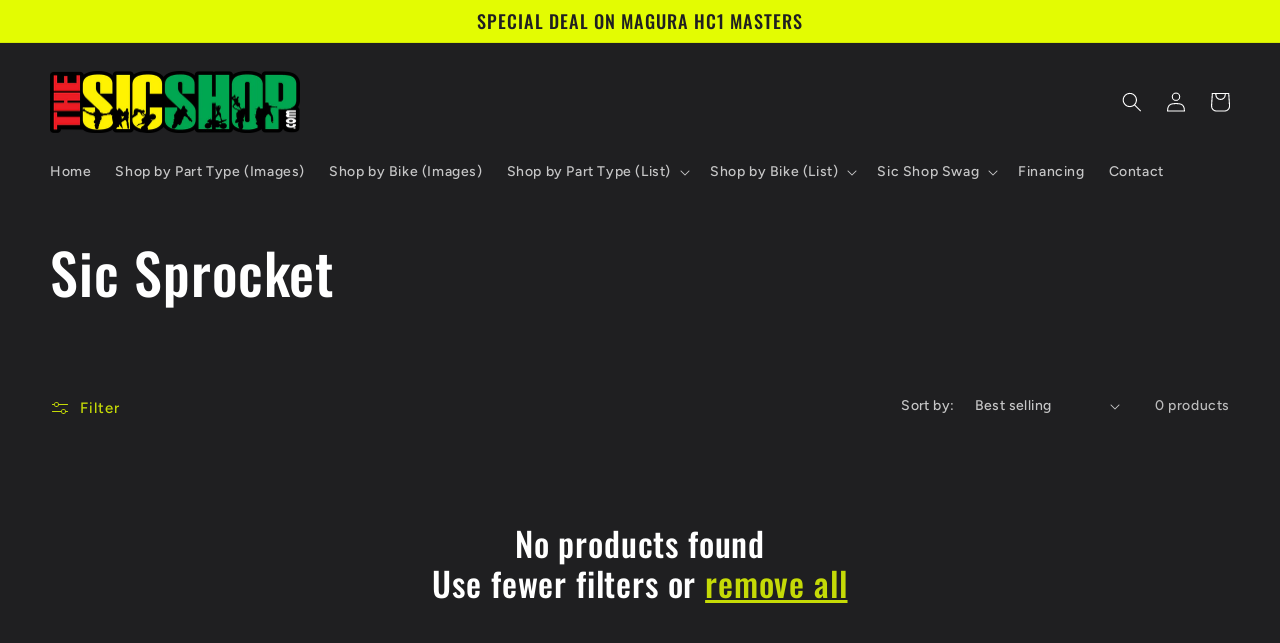

--- FILE ---
content_type: text/html; charset=utf-8
request_url: https://thesicshop.com/collections/sic-sprocket
body_size: 29199
content:
<!doctype html>
<html class="no-js" lang="en">
  <head>
    <script src="//d1liekpayvooaz.cloudfront.net/apps/customizery/customizery.js?shop=thesicshop-com.myshopify.com"></script>
    <meta charset="utf-8">
    <meta http-equiv="X-UA-Compatible" content="IE=edge">
    <meta name="viewport" content="width=device-width,initial-scale=1">
    <meta name="theme-color" content="">
    <link rel="canonical" href="https://thesicshop.com/collections/sic-sprocket">
    <link rel="preconnect" href="https://cdn.shopify.com" crossorigin><link rel="icon" type="image/png" href="//thesicshop.com/cdn/shop/files/Favicon-OG.png?crop=center&height=32&v=1666332742&width=32"><link rel="preconnect" href="https://fonts.shopifycdn.com" crossorigin><title>
      Sic Sprocket
 &ndash; The Sic Shop LLC</title>

    

    

<meta property="og:site_name" content="The Sic Shop LLC">
<meta property="og:url" content="https://thesicshop.com/collections/sic-sprocket">
<meta property="og:title" content="Sic Sprocket">
<meta property="og:type" content="website">
<meta property="og:description" content="Stunt Parts - Motorcycle"><meta property="og:image" content="http://thesicshop.com/cdn/shop/files/Face-Logo.png?v=1662559900">
  <meta property="og:image:secure_url" content="https://thesicshop.com/cdn/shop/files/Face-Logo.png?v=1662559900">
  <meta property="og:image:width" content="2842">
  <meta property="og:image:height" content="1405"><meta name="twitter:card" content="summary_large_image">
<meta name="twitter:title" content="Sic Sprocket">
<meta name="twitter:description" content="Stunt Parts - Motorcycle">


    <script src="//thesicshop.com/cdn/shop/t/2/assets/global.js?v=24850326154503943211661914787" defer="defer"></script>
    <script>window.performance && window.performance.mark && window.performance.mark('shopify.content_for_header.start');</script><meta id="shopify-digital-wallet" name="shopify-digital-wallet" content="/55554048077/digital_wallets/dialog">
<meta name="shopify-checkout-api-token" content="496d2d6d7df38dbb8d4271b99c372cae">
<meta id="in-context-paypal-metadata" data-shop-id="55554048077" data-venmo-supported="true" data-environment="production" data-locale="en_US" data-paypal-v4="true" data-currency="USD">
<link rel="alternate" type="application/atom+xml" title="Feed" href="/collections/sic-sprocket.atom" />
<link rel="alternate" hreflang="x-default" href="https://thesicshop.com/collections/sic-sprocket">
<link rel="alternate" hreflang="en" href="https://thesicshop.com/collections/sic-sprocket">
<link rel="alternate" hreflang="ar" href="https://thesicshop.com/ar/collections/sic-sprocket">
<link rel="alternate" hreflang="ja" href="https://thesicshop.com/ja/collections/sic-sprocket">
<link rel="alternate" hreflang="fr" href="https://thesicshop.com/fr/collections/sic-sprocket">
<link rel="alternate" hreflang="es" href="https://thesicshop.com/es/collections/sic-sprocket">
<link rel="alternate" hreflang="sv" href="https://thesicshop.com/sv/collections/sic-sprocket">
<link rel="alternate" type="application/json+oembed" href="https://thesicshop.com/collections/sic-sprocket.oembed">
<script async="async" src="/checkouts/internal/preloads.js?locale=en-US"></script>
<link rel="preconnect" href="https://shop.app" crossorigin="anonymous">
<script async="async" src="https://shop.app/checkouts/internal/preloads.js?locale=en-US&shop_id=55554048077" crossorigin="anonymous"></script>
<script id="apple-pay-shop-capabilities" type="application/json">{"shopId":55554048077,"countryCode":"US","currencyCode":"USD","merchantCapabilities":["supports3DS"],"merchantId":"gid:\/\/shopify\/Shop\/55554048077","merchantName":"The Sic Shop LLC","requiredBillingContactFields":["postalAddress","email","phone"],"requiredShippingContactFields":["postalAddress","email","phone"],"shippingType":"shipping","supportedNetworks":["visa","masterCard","amex"],"total":{"type":"pending","label":"The Sic Shop LLC","amount":"1.00"},"shopifyPaymentsEnabled":true,"supportsSubscriptions":true}</script>
<script id="shopify-features" type="application/json">{"accessToken":"496d2d6d7df38dbb8d4271b99c372cae","betas":["rich-media-storefront-analytics"],"domain":"thesicshop.com","predictiveSearch":true,"shopId":55554048077,"locale":"en"}</script>
<script>var Shopify = Shopify || {};
Shopify.shop = "thesicshop-com.myshopify.com";
Shopify.locale = "en";
Shopify.currency = {"active":"USD","rate":"1.0"};
Shopify.country = "US";
Shopify.theme = {"name":"Ride","id":121958400077,"schema_name":"Ride","schema_version":"2.0.1","theme_store_id":1500,"role":"main"};
Shopify.theme.handle = "null";
Shopify.theme.style = {"id":null,"handle":null};
Shopify.cdnHost = "thesicshop.com/cdn";
Shopify.routes = Shopify.routes || {};
Shopify.routes.root = "/";</script>
<script type="module">!function(o){(o.Shopify=o.Shopify||{}).modules=!0}(window);</script>
<script>!function(o){function n(){var o=[];function n(){o.push(Array.prototype.slice.apply(arguments))}return n.q=o,n}var t=o.Shopify=o.Shopify||{};t.loadFeatures=n(),t.autoloadFeatures=n()}(window);</script>
<script>
  window.ShopifyPay = window.ShopifyPay || {};
  window.ShopifyPay.apiHost = "shop.app\/pay";
  window.ShopifyPay.redirectState = null;
</script>
<script id="shop-js-analytics" type="application/json">{"pageType":"collection"}</script>
<script defer="defer" async type="module" src="//thesicshop.com/cdn/shopifycloud/shop-js/modules/v2/client.init-shop-cart-sync_BApSsMSl.en.esm.js"></script>
<script defer="defer" async type="module" src="//thesicshop.com/cdn/shopifycloud/shop-js/modules/v2/chunk.common_CBoos6YZ.esm.js"></script>
<script type="module">
  await import("//thesicshop.com/cdn/shopifycloud/shop-js/modules/v2/client.init-shop-cart-sync_BApSsMSl.en.esm.js");
await import("//thesicshop.com/cdn/shopifycloud/shop-js/modules/v2/chunk.common_CBoos6YZ.esm.js");

  window.Shopify.SignInWithShop?.initShopCartSync?.({"fedCMEnabled":true,"windoidEnabled":true});

</script>
<script>
  window.Shopify = window.Shopify || {};
  if (!window.Shopify.featureAssets) window.Shopify.featureAssets = {};
  window.Shopify.featureAssets['shop-js'] = {"shop-cart-sync":["modules/v2/client.shop-cart-sync_DJczDl9f.en.esm.js","modules/v2/chunk.common_CBoos6YZ.esm.js"],"init-fed-cm":["modules/v2/client.init-fed-cm_BzwGC0Wi.en.esm.js","modules/v2/chunk.common_CBoos6YZ.esm.js"],"init-windoid":["modules/v2/client.init-windoid_BS26ThXS.en.esm.js","modules/v2/chunk.common_CBoos6YZ.esm.js"],"shop-cash-offers":["modules/v2/client.shop-cash-offers_DthCPNIO.en.esm.js","modules/v2/chunk.common_CBoos6YZ.esm.js","modules/v2/chunk.modal_Bu1hFZFC.esm.js"],"shop-button":["modules/v2/client.shop-button_D_JX508o.en.esm.js","modules/v2/chunk.common_CBoos6YZ.esm.js"],"init-shop-email-lookup-coordinator":["modules/v2/client.init-shop-email-lookup-coordinator_DFwWcvrS.en.esm.js","modules/v2/chunk.common_CBoos6YZ.esm.js"],"shop-toast-manager":["modules/v2/client.shop-toast-manager_tEhgP2F9.en.esm.js","modules/v2/chunk.common_CBoos6YZ.esm.js"],"shop-login-button":["modules/v2/client.shop-login-button_DwLgFT0K.en.esm.js","modules/v2/chunk.common_CBoos6YZ.esm.js","modules/v2/chunk.modal_Bu1hFZFC.esm.js"],"avatar":["modules/v2/client.avatar_BTnouDA3.en.esm.js"],"init-shop-cart-sync":["modules/v2/client.init-shop-cart-sync_BApSsMSl.en.esm.js","modules/v2/chunk.common_CBoos6YZ.esm.js"],"pay-button":["modules/v2/client.pay-button_BuNmcIr_.en.esm.js","modules/v2/chunk.common_CBoos6YZ.esm.js"],"init-shop-for-new-customer-accounts":["modules/v2/client.init-shop-for-new-customer-accounts_DrjXSI53.en.esm.js","modules/v2/client.shop-login-button_DwLgFT0K.en.esm.js","modules/v2/chunk.common_CBoos6YZ.esm.js","modules/v2/chunk.modal_Bu1hFZFC.esm.js"],"init-customer-accounts-sign-up":["modules/v2/client.init-customer-accounts-sign-up_TlVCiykN.en.esm.js","modules/v2/client.shop-login-button_DwLgFT0K.en.esm.js","modules/v2/chunk.common_CBoos6YZ.esm.js","modules/v2/chunk.modal_Bu1hFZFC.esm.js"],"shop-follow-button":["modules/v2/client.shop-follow-button_C5D3XtBb.en.esm.js","modules/v2/chunk.common_CBoos6YZ.esm.js","modules/v2/chunk.modal_Bu1hFZFC.esm.js"],"checkout-modal":["modules/v2/client.checkout-modal_8TC_1FUY.en.esm.js","modules/v2/chunk.common_CBoos6YZ.esm.js","modules/v2/chunk.modal_Bu1hFZFC.esm.js"],"init-customer-accounts":["modules/v2/client.init-customer-accounts_C0Oh2ljF.en.esm.js","modules/v2/client.shop-login-button_DwLgFT0K.en.esm.js","modules/v2/chunk.common_CBoos6YZ.esm.js","modules/v2/chunk.modal_Bu1hFZFC.esm.js"],"lead-capture":["modules/v2/client.lead-capture_Cq0gfm7I.en.esm.js","modules/v2/chunk.common_CBoos6YZ.esm.js","modules/v2/chunk.modal_Bu1hFZFC.esm.js"],"shop-login":["modules/v2/client.shop-login_BmtnoEUo.en.esm.js","modules/v2/chunk.common_CBoos6YZ.esm.js","modules/v2/chunk.modal_Bu1hFZFC.esm.js"],"payment-terms":["modules/v2/client.payment-terms_BHOWV7U_.en.esm.js","modules/v2/chunk.common_CBoos6YZ.esm.js","modules/v2/chunk.modal_Bu1hFZFC.esm.js"]};
</script>
<script>(function() {
  var isLoaded = false;
  function asyncLoad() {
    if (isLoaded) return;
    isLoaded = true;
    var urls = ["\/\/d1liekpayvooaz.cloudfront.net\/apps\/customizery\/customizery.js?shop=thesicshop-com.myshopify.com"];
    for (var i = 0; i < urls.length; i++) {
      var s = document.createElement('script');
      s.type = 'text/javascript';
      s.async = true;
      s.src = urls[i];
      var x = document.getElementsByTagName('script')[0];
      x.parentNode.insertBefore(s, x);
    }
  };
  if(window.attachEvent) {
    window.attachEvent('onload', asyncLoad);
  } else {
    window.addEventListener('load', asyncLoad, false);
  }
})();</script>
<script id="__st">var __st={"a":55554048077,"offset":-28800,"reqid":"af849c13-0694-4ca7-9709-476212af0f9d-1768897663","pageurl":"thesicshop.com\/collections\/sic-sprocket","u":"46d98ac77932","p":"collection","rtyp":"collection","rid":267707875405};</script>
<script>window.ShopifyPaypalV4VisibilityTracking = true;</script>
<script id="captcha-bootstrap">!function(){'use strict';const t='contact',e='account',n='new_comment',o=[[t,t],['blogs',n],['comments',n],[t,'customer']],c=[[e,'customer_login'],[e,'guest_login'],[e,'recover_customer_password'],[e,'create_customer']],r=t=>t.map((([t,e])=>`form[action*='/${t}']:not([data-nocaptcha='true']) input[name='form_type'][value='${e}']`)).join(','),a=t=>()=>t?[...document.querySelectorAll(t)].map((t=>t.form)):[];function s(){const t=[...o],e=r(t);return a(e)}const i='password',u='form_key',d=['recaptcha-v3-token','g-recaptcha-response','h-captcha-response',i],f=()=>{try{return window.sessionStorage}catch{return}},m='__shopify_v',_=t=>t.elements[u];function p(t,e,n=!1){try{const o=window.sessionStorage,c=JSON.parse(o.getItem(e)),{data:r}=function(t){const{data:e,action:n}=t;return t[m]||n?{data:e,action:n}:{data:t,action:n}}(c);for(const[e,n]of Object.entries(r))t.elements[e]&&(t.elements[e].value=n);n&&o.removeItem(e)}catch(o){console.error('form repopulation failed',{error:o})}}const l='form_type',E='cptcha';function T(t){t.dataset[E]=!0}const w=window,h=w.document,L='Shopify',v='ce_forms',y='captcha';let A=!1;((t,e)=>{const n=(g='f06e6c50-85a8-45c8-87d0-21a2b65856fe',I='https://cdn.shopify.com/shopifycloud/storefront-forms-hcaptcha/ce_storefront_forms_captcha_hcaptcha.v1.5.2.iife.js',D={infoText:'Protected by hCaptcha',privacyText:'Privacy',termsText:'Terms'},(t,e,n)=>{const o=w[L][v],c=o.bindForm;if(c)return c(t,g,e,D).then(n);var r;o.q.push([[t,g,e,D],n]),r=I,A||(h.body.append(Object.assign(h.createElement('script'),{id:'captcha-provider',async:!0,src:r})),A=!0)});var g,I,D;w[L]=w[L]||{},w[L][v]=w[L][v]||{},w[L][v].q=[],w[L][y]=w[L][y]||{},w[L][y].protect=function(t,e){n(t,void 0,e),T(t)},Object.freeze(w[L][y]),function(t,e,n,w,h,L){const[v,y,A,g]=function(t,e,n){const i=e?o:[],u=t?c:[],d=[...i,...u],f=r(d),m=r(i),_=r(d.filter((([t,e])=>n.includes(e))));return[a(f),a(m),a(_),s()]}(w,h,L),I=t=>{const e=t.target;return e instanceof HTMLFormElement?e:e&&e.form},D=t=>v().includes(t);t.addEventListener('submit',(t=>{const e=I(t);if(!e)return;const n=D(e)&&!e.dataset.hcaptchaBound&&!e.dataset.recaptchaBound,o=_(e),c=g().includes(e)&&(!o||!o.value);(n||c)&&t.preventDefault(),c&&!n&&(function(t){try{if(!f())return;!function(t){const e=f();if(!e)return;const n=_(t);if(!n)return;const o=n.value;o&&e.removeItem(o)}(t);const e=Array.from(Array(32),(()=>Math.random().toString(36)[2])).join('');!function(t,e){_(t)||t.append(Object.assign(document.createElement('input'),{type:'hidden',name:u})),t.elements[u].value=e}(t,e),function(t,e){const n=f();if(!n)return;const o=[...t.querySelectorAll(`input[type='${i}']`)].map((({name:t})=>t)),c=[...d,...o],r={};for(const[a,s]of new FormData(t).entries())c.includes(a)||(r[a]=s);n.setItem(e,JSON.stringify({[m]:1,action:t.action,data:r}))}(t,e)}catch(e){console.error('failed to persist form',e)}}(e),e.submit())}));const S=(t,e)=>{t&&!t.dataset[E]&&(n(t,e.some((e=>e===t))),T(t))};for(const o of['focusin','change'])t.addEventListener(o,(t=>{const e=I(t);D(e)&&S(e,y())}));const B=e.get('form_key'),M=e.get(l),P=B&&M;t.addEventListener('DOMContentLoaded',(()=>{const t=y();if(P)for(const e of t)e.elements[l].value===M&&p(e,B);[...new Set([...A(),...v().filter((t=>'true'===t.dataset.shopifyCaptcha))])].forEach((e=>S(e,t)))}))}(h,new URLSearchParams(w.location.search),n,t,e,['guest_login'])})(!0,!0)}();</script>
<script integrity="sha256-4kQ18oKyAcykRKYeNunJcIwy7WH5gtpwJnB7kiuLZ1E=" data-source-attribution="shopify.loadfeatures" defer="defer" src="//thesicshop.com/cdn/shopifycloud/storefront/assets/storefront/load_feature-a0a9edcb.js" crossorigin="anonymous"></script>
<script crossorigin="anonymous" defer="defer" src="//thesicshop.com/cdn/shopifycloud/storefront/assets/shopify_pay/storefront-65b4c6d7.js?v=20250812"></script>
<script data-source-attribution="shopify.dynamic_checkout.dynamic.init">var Shopify=Shopify||{};Shopify.PaymentButton=Shopify.PaymentButton||{isStorefrontPortableWallets:!0,init:function(){window.Shopify.PaymentButton.init=function(){};var t=document.createElement("script");t.src="https://thesicshop.com/cdn/shopifycloud/portable-wallets/latest/portable-wallets.en.js",t.type="module",document.head.appendChild(t)}};
</script>
<script data-source-attribution="shopify.dynamic_checkout.buyer_consent">
  function portableWalletsHideBuyerConsent(e){var t=document.getElementById("shopify-buyer-consent"),n=document.getElementById("shopify-subscription-policy-button");t&&n&&(t.classList.add("hidden"),t.setAttribute("aria-hidden","true"),n.removeEventListener("click",e))}function portableWalletsShowBuyerConsent(e){var t=document.getElementById("shopify-buyer-consent"),n=document.getElementById("shopify-subscription-policy-button");t&&n&&(t.classList.remove("hidden"),t.removeAttribute("aria-hidden"),n.addEventListener("click",e))}window.Shopify?.PaymentButton&&(window.Shopify.PaymentButton.hideBuyerConsent=portableWalletsHideBuyerConsent,window.Shopify.PaymentButton.showBuyerConsent=portableWalletsShowBuyerConsent);
</script>
<script data-source-attribution="shopify.dynamic_checkout.cart.bootstrap">document.addEventListener("DOMContentLoaded",(function(){function t(){return document.querySelector("shopify-accelerated-checkout-cart, shopify-accelerated-checkout")}if(t())Shopify.PaymentButton.init();else{new MutationObserver((function(e,n){t()&&(Shopify.PaymentButton.init(),n.disconnect())})).observe(document.body,{childList:!0,subtree:!0})}}));
</script>
<link id="shopify-accelerated-checkout-styles" rel="stylesheet" media="screen" href="https://thesicshop.com/cdn/shopifycloud/portable-wallets/latest/accelerated-checkout-backwards-compat.css" crossorigin="anonymous">
<style id="shopify-accelerated-checkout-cart">
        #shopify-buyer-consent {
  margin-top: 1em;
  display: inline-block;
  width: 100%;
}

#shopify-buyer-consent.hidden {
  display: none;
}

#shopify-subscription-policy-button {
  background: none;
  border: none;
  padding: 0;
  text-decoration: underline;
  font-size: inherit;
  cursor: pointer;
}

#shopify-subscription-policy-button::before {
  box-shadow: none;
}

      </style>
<script id="sections-script" data-sections="header,footer" defer="defer" src="//thesicshop.com/cdn/shop/t/2/compiled_assets/scripts.js?v=1207"></script>
<script>window.performance && window.performance.mark && window.performance.mark('shopify.content_for_header.end');</script>


    <style data-shopify>
      @font-face {
  font-family: Figtree;
  font-weight: 500;
  font-style: normal;
  font-display: swap;
  src: url("//thesicshop.com/cdn/fonts/figtree/figtree_n5.3b6b7df38aa5986536945796e1f947445832047c.woff2") format("woff2"),
       url("//thesicshop.com/cdn/fonts/figtree/figtree_n5.f26bf6dcae278b0ed902605f6605fa3338e81dab.woff") format("woff");
}

      @font-face {
  font-family: Figtree;
  font-weight: 700;
  font-style: normal;
  font-display: swap;
  src: url("//thesicshop.com/cdn/fonts/figtree/figtree_n7.2fd9bfe01586148e644724096c9d75e8c7a90e55.woff2") format("woff2"),
       url("//thesicshop.com/cdn/fonts/figtree/figtree_n7.ea05de92d862f9594794ab281c4c3a67501ef5fc.woff") format("woff");
}

      @font-face {
  font-family: Figtree;
  font-weight: 500;
  font-style: italic;
  font-display: swap;
  src: url("//thesicshop.com/cdn/fonts/figtree/figtree_i5.969396f679a62854cf82dbf67acc5721e41351f0.woff2") format("woff2"),
       url("//thesicshop.com/cdn/fonts/figtree/figtree_i5.93bc1cad6c73ca9815f9777c49176dfc9d2890dd.woff") format("woff");
}

      @font-face {
  font-family: Figtree;
  font-weight: 700;
  font-style: italic;
  font-display: swap;
  src: url("//thesicshop.com/cdn/fonts/figtree/figtree_i7.06add7096a6f2ab742e09ec7e498115904eda1fe.woff2") format("woff2"),
       url("//thesicshop.com/cdn/fonts/figtree/figtree_i7.ee584b5fcaccdbb5518c0228158941f8df81b101.woff") format("woff");
}

      @font-face {
  font-family: Oswald;
  font-weight: 500;
  font-style: normal;
  font-display: swap;
  src: url("//thesicshop.com/cdn/fonts/oswald/oswald_n5.8ad4910bfdb43e150746ef7aa67f3553e3abe8e2.woff2") format("woff2"),
       url("//thesicshop.com/cdn/fonts/oswald/oswald_n5.93ee52108163c48c91111cf33b0a57021467b66e.woff") format("woff");
}


      :root {
        --font-body-family: Figtree, sans-serif;
        --font-body-style: normal;
        --font-body-weight: 500;
        --font-body-weight-bold: 800;

        --font-heading-family: Oswald, sans-serif;
        --font-heading-style: normal;
        --font-heading-weight: 500;

        --font-body-scale: 1.0;
        --font-heading-scale: 1.4;

        --color-base-text: 255, 255, 255;
        --color-shadow: 255, 255, 255;
        --color-base-background-1: 31, 31, 33;
        --color-base-background-2: 31, 31, 33;
        --color-base-solid-button-labels: 31, 31, 33;
        --color-base-outline-button-labels: 227, 252, 2;
        --color-base-accent-1: 227, 252, 2;
        --color-base-accent-2: 255, 255, 255;
        --payment-terms-background-color: #1f1f21;

        --gradient-base-background-1: #1f1f21;
        --gradient-base-background-2: #1f1f21;
        --gradient-base-accent-1: #e3fc02;
        --gradient-base-accent-2: #ffffff;

        --media-padding: px;
        --media-border-opacity: 0.1;
        --media-border-width: 0px;
        --media-radius: 0px;
        --media-shadow-opacity: 0.0;
        --media-shadow-horizontal-offset: 0px;
        --media-shadow-vertical-offset: 4px;
        --media-shadow-blur-radius: 5px;
        --media-shadow-visible: 0;

        --page-width: 160rem;
        --page-width-margin: 0rem;

        --card-image-padding: 0.0rem;
        --card-corner-radius: 0.0rem;
        --card-text-alignment: left;
        --card-border-width: 0.0rem;
        --card-border-opacity: 0.1;
        --card-shadow-opacity: 0.0;
        --card-shadow-visible: 0;
        --card-shadow-horizontal-offset: 0.0rem;
        --card-shadow-vertical-offset: 0.4rem;
        --card-shadow-blur-radius: 0.5rem;

        --badge-corner-radius: 4.0rem;

        --popup-border-width: 1px;
        --popup-border-opacity: 0.1;
        --popup-corner-radius: 0px;
        --popup-shadow-opacity: 0.0;
        --popup-shadow-horizontal-offset: 0px;
        --popup-shadow-vertical-offset: 4px;
        --popup-shadow-blur-radius: 5px;

        --drawer-border-width: 1px;
        --drawer-border-opacity: 0.1;
        --drawer-shadow-opacity: 0.0;
        --drawer-shadow-horizontal-offset: 0px;
        --drawer-shadow-vertical-offset: 4px;
        --drawer-shadow-blur-radius: 5px;

        --spacing-sections-desktop: 52px;
        --spacing-sections-mobile: 36px;

        --grid-desktop-vertical-spacing: 40px;
        --grid-desktop-horizontal-spacing: 40px;
        --grid-mobile-vertical-spacing: 20px;
        --grid-mobile-horizontal-spacing: 20px;

        --text-boxes-border-opacity: 0.1;
        --text-boxes-border-width: 0px;
        --text-boxes-radius: 0px;
        --text-boxes-shadow-opacity: 0.0;
        --text-boxes-shadow-visible: 0;
        --text-boxes-shadow-horizontal-offset: 0px;
        --text-boxes-shadow-vertical-offset: 4px;
        --text-boxes-shadow-blur-radius: 5px;

        --buttons-radius: 0px;
        --buttons-radius-outset: 0px;
        --buttons-border-width: 1px;
        --buttons-border-opacity: 1.0;
        --buttons-shadow-opacity: 0.0;
        --buttons-shadow-visible: 0;
        --buttons-shadow-horizontal-offset: 0px;
        --buttons-shadow-vertical-offset: 4px;
        --buttons-shadow-blur-radius: 5px;
        --buttons-border-offset: 0px;

        --inputs-radius: 0px;
        --inputs-border-width: 1px;
        --inputs-border-opacity: 0.55;
        --inputs-shadow-opacity: 0.0;
        --inputs-shadow-horizontal-offset: 0px;
        --inputs-margin-offset: 0px;
        --inputs-shadow-vertical-offset: 4px;
        --inputs-shadow-blur-radius: 5px;
        --inputs-radius-outset: 0px;

        --variant-pills-radius: 40px;
        --variant-pills-border-width: 1px;
        --variant-pills-border-opacity: 0.55;
        --variant-pills-shadow-opacity: 0.0;
        --variant-pills-shadow-horizontal-offset: 0px;
        --variant-pills-shadow-vertical-offset: 4px;
        --variant-pills-shadow-blur-radius: 5px;
      }

      *,
      *::before,
      *::after {
        box-sizing: inherit;
      }

      html {
        box-sizing: border-box;
        font-size: calc(var(--font-body-scale) * 62.5%);
        height: 100%;
      }

      body {
        display: grid;
        grid-template-rows: auto auto 1fr auto;
        grid-template-columns: 100%;
        min-height: 100%;
        margin: 0;
        font-size: 1.5rem;
        letter-spacing: 0.06rem;
        line-height: calc(1 + 0.8 / var(--font-body-scale));
        font-family: var(--font-body-family);
        font-style: var(--font-body-style);
        font-weight: var(--font-body-weight);
      }

      @media screen and (min-width: 750px) {
        body {
          font-size: 1.6rem;
        }
      }
    </style>

    <link href="//thesicshop.com/cdn/shop/t/2/assets/base.css?v=19666067365360246481661914788" rel="stylesheet" type="text/css" media="all" />
<link rel="preload" as="font" href="//thesicshop.com/cdn/fonts/figtree/figtree_n5.3b6b7df38aa5986536945796e1f947445832047c.woff2" type="font/woff2" crossorigin><link rel="preload" as="font" href="//thesicshop.com/cdn/fonts/oswald/oswald_n5.8ad4910bfdb43e150746ef7aa67f3553e3abe8e2.woff2" type="font/woff2" crossorigin><link rel="stylesheet" href="//thesicshop.com/cdn/shop/t/2/assets/component-predictive-search.css?v=165644661289088488651661914786" media="print" onload="this.media='all'"><script>document.documentElement.className = document.documentElement.className.replace('no-js', 'js');
    if (Shopify.designMode) {
      document.documentElement.classList.add('shopify-design-mode');
    }
    </script>
  <link href="https://monorail-edge.shopifysvc.com" rel="dns-prefetch">
<script>(function(){if ("sendBeacon" in navigator && "performance" in window) {try {var session_token_from_headers = performance.getEntriesByType('navigation')[0].serverTiming.find(x => x.name == '_s').description;} catch {var session_token_from_headers = undefined;}var session_cookie_matches = document.cookie.match(/_shopify_s=([^;]*)/);var session_token_from_cookie = session_cookie_matches && session_cookie_matches.length === 2 ? session_cookie_matches[1] : "";var session_token = session_token_from_headers || session_token_from_cookie || "";function handle_abandonment_event(e) {var entries = performance.getEntries().filter(function(entry) {return /monorail-edge.shopifysvc.com/.test(entry.name);});if (!window.abandonment_tracked && entries.length === 0) {window.abandonment_tracked = true;var currentMs = Date.now();var navigation_start = performance.timing.navigationStart;var payload = {shop_id: 55554048077,url: window.location.href,navigation_start,duration: currentMs - navigation_start,session_token,page_type: "collection"};window.navigator.sendBeacon("https://monorail-edge.shopifysvc.com/v1/produce", JSON.stringify({schema_id: "online_store_buyer_site_abandonment/1.1",payload: payload,metadata: {event_created_at_ms: currentMs,event_sent_at_ms: currentMs}}));}}window.addEventListener('pagehide', handle_abandonment_event);}}());</script>
<script id="web-pixels-manager-setup">(function e(e,d,r,n,o){if(void 0===o&&(o={}),!Boolean(null===(a=null===(i=window.Shopify)||void 0===i?void 0:i.analytics)||void 0===a?void 0:a.replayQueue)){var i,a;window.Shopify=window.Shopify||{};var t=window.Shopify;t.analytics=t.analytics||{};var s=t.analytics;s.replayQueue=[],s.publish=function(e,d,r){return s.replayQueue.push([e,d,r]),!0};try{self.performance.mark("wpm:start")}catch(e){}var l=function(){var e={modern:/Edge?\/(1{2}[4-9]|1[2-9]\d|[2-9]\d{2}|\d{4,})\.\d+(\.\d+|)|Firefox\/(1{2}[4-9]|1[2-9]\d|[2-9]\d{2}|\d{4,})\.\d+(\.\d+|)|Chrom(ium|e)\/(9{2}|\d{3,})\.\d+(\.\d+|)|(Maci|X1{2}).+ Version\/(15\.\d+|(1[6-9]|[2-9]\d|\d{3,})\.\d+)([,.]\d+|)( \(\w+\)|)( Mobile\/\w+|) Safari\/|Chrome.+OPR\/(9{2}|\d{3,})\.\d+\.\d+|(CPU[ +]OS|iPhone[ +]OS|CPU[ +]iPhone|CPU IPhone OS|CPU iPad OS)[ +]+(15[._]\d+|(1[6-9]|[2-9]\d|\d{3,})[._]\d+)([._]\d+|)|Android:?[ /-](13[3-9]|1[4-9]\d|[2-9]\d{2}|\d{4,})(\.\d+|)(\.\d+|)|Android.+Firefox\/(13[5-9]|1[4-9]\d|[2-9]\d{2}|\d{4,})\.\d+(\.\d+|)|Android.+Chrom(ium|e)\/(13[3-9]|1[4-9]\d|[2-9]\d{2}|\d{4,})\.\d+(\.\d+|)|SamsungBrowser\/([2-9]\d|\d{3,})\.\d+/,legacy:/Edge?\/(1[6-9]|[2-9]\d|\d{3,})\.\d+(\.\d+|)|Firefox\/(5[4-9]|[6-9]\d|\d{3,})\.\d+(\.\d+|)|Chrom(ium|e)\/(5[1-9]|[6-9]\d|\d{3,})\.\d+(\.\d+|)([\d.]+$|.*Safari\/(?![\d.]+ Edge\/[\d.]+$))|(Maci|X1{2}).+ Version\/(10\.\d+|(1[1-9]|[2-9]\d|\d{3,})\.\d+)([,.]\d+|)( \(\w+\)|)( Mobile\/\w+|) Safari\/|Chrome.+OPR\/(3[89]|[4-9]\d|\d{3,})\.\d+\.\d+|(CPU[ +]OS|iPhone[ +]OS|CPU[ +]iPhone|CPU IPhone OS|CPU iPad OS)[ +]+(10[._]\d+|(1[1-9]|[2-9]\d|\d{3,})[._]\d+)([._]\d+|)|Android:?[ /-](13[3-9]|1[4-9]\d|[2-9]\d{2}|\d{4,})(\.\d+|)(\.\d+|)|Mobile Safari.+OPR\/([89]\d|\d{3,})\.\d+\.\d+|Android.+Firefox\/(13[5-9]|1[4-9]\d|[2-9]\d{2}|\d{4,})\.\d+(\.\d+|)|Android.+Chrom(ium|e)\/(13[3-9]|1[4-9]\d|[2-9]\d{2}|\d{4,})\.\d+(\.\d+|)|Android.+(UC? ?Browser|UCWEB|U3)[ /]?(15\.([5-9]|\d{2,})|(1[6-9]|[2-9]\d|\d{3,})\.\d+)\.\d+|SamsungBrowser\/(5\.\d+|([6-9]|\d{2,})\.\d+)|Android.+MQ{2}Browser\/(14(\.(9|\d{2,})|)|(1[5-9]|[2-9]\d|\d{3,})(\.\d+|))(\.\d+|)|K[Aa][Ii]OS\/(3\.\d+|([4-9]|\d{2,})\.\d+)(\.\d+|)/},d=e.modern,r=e.legacy,n=navigator.userAgent;return n.match(d)?"modern":n.match(r)?"legacy":"unknown"}(),u="modern"===l?"modern":"legacy",c=(null!=n?n:{modern:"",legacy:""})[u],f=function(e){return[e.baseUrl,"/wpm","/b",e.hashVersion,"modern"===e.buildTarget?"m":"l",".js"].join("")}({baseUrl:d,hashVersion:r,buildTarget:u}),m=function(e){var d=e.version,r=e.bundleTarget,n=e.surface,o=e.pageUrl,i=e.monorailEndpoint;return{emit:function(e){var a=e.status,t=e.errorMsg,s=(new Date).getTime(),l=JSON.stringify({metadata:{event_sent_at_ms:s},events:[{schema_id:"web_pixels_manager_load/3.1",payload:{version:d,bundle_target:r,page_url:o,status:a,surface:n,error_msg:t},metadata:{event_created_at_ms:s}}]});if(!i)return console&&console.warn&&console.warn("[Web Pixels Manager] No Monorail endpoint provided, skipping logging."),!1;try{return self.navigator.sendBeacon.bind(self.navigator)(i,l)}catch(e){}var u=new XMLHttpRequest;try{return u.open("POST",i,!0),u.setRequestHeader("Content-Type","text/plain"),u.send(l),!0}catch(e){return console&&console.warn&&console.warn("[Web Pixels Manager] Got an unhandled error while logging to Monorail."),!1}}}}({version:r,bundleTarget:l,surface:e.surface,pageUrl:self.location.href,monorailEndpoint:e.monorailEndpoint});try{o.browserTarget=l,function(e){var d=e.src,r=e.async,n=void 0===r||r,o=e.onload,i=e.onerror,a=e.sri,t=e.scriptDataAttributes,s=void 0===t?{}:t,l=document.createElement("script"),u=document.querySelector("head"),c=document.querySelector("body");if(l.async=n,l.src=d,a&&(l.integrity=a,l.crossOrigin="anonymous"),s)for(var f in s)if(Object.prototype.hasOwnProperty.call(s,f))try{l.dataset[f]=s[f]}catch(e){}if(o&&l.addEventListener("load",o),i&&l.addEventListener("error",i),u)u.appendChild(l);else{if(!c)throw new Error("Did not find a head or body element to append the script");c.appendChild(l)}}({src:f,async:!0,onload:function(){if(!function(){var e,d;return Boolean(null===(d=null===(e=window.Shopify)||void 0===e?void 0:e.analytics)||void 0===d?void 0:d.initialized)}()){var d=window.webPixelsManager.init(e)||void 0;if(d){var r=window.Shopify.analytics;r.replayQueue.forEach((function(e){var r=e[0],n=e[1],o=e[2];d.publishCustomEvent(r,n,o)})),r.replayQueue=[],r.publish=d.publishCustomEvent,r.visitor=d.visitor,r.initialized=!0}}},onerror:function(){return m.emit({status:"failed",errorMsg:"".concat(f," has failed to load")})},sri:function(e){var d=/^sha384-[A-Za-z0-9+/=]+$/;return"string"==typeof e&&d.test(e)}(c)?c:"",scriptDataAttributes:o}),m.emit({status:"loading"})}catch(e){m.emit({status:"failed",errorMsg:(null==e?void 0:e.message)||"Unknown error"})}}})({shopId: 55554048077,storefrontBaseUrl: "https://thesicshop.com",extensionsBaseUrl: "https://extensions.shopifycdn.com/cdn/shopifycloud/web-pixels-manager",monorailEndpoint: "https://monorail-edge.shopifysvc.com/unstable/produce_batch",surface: "storefront-renderer",enabledBetaFlags: ["2dca8a86"],webPixelsConfigList: [{"id":"shopify-app-pixel","configuration":"{}","eventPayloadVersion":"v1","runtimeContext":"STRICT","scriptVersion":"0450","apiClientId":"shopify-pixel","type":"APP","privacyPurposes":["ANALYTICS","MARKETING"]},{"id":"shopify-custom-pixel","eventPayloadVersion":"v1","runtimeContext":"LAX","scriptVersion":"0450","apiClientId":"shopify-pixel","type":"CUSTOM","privacyPurposes":["ANALYTICS","MARKETING"]}],isMerchantRequest: false,initData: {"shop":{"name":"The Sic Shop LLC","paymentSettings":{"currencyCode":"USD"},"myshopifyDomain":"thesicshop-com.myshopify.com","countryCode":"US","storefrontUrl":"https:\/\/thesicshop.com"},"customer":null,"cart":null,"checkout":null,"productVariants":[],"purchasingCompany":null},},"https://thesicshop.com/cdn","fcfee988w5aeb613cpc8e4bc33m6693e112",{"modern":"","legacy":""},{"shopId":"55554048077","storefrontBaseUrl":"https:\/\/thesicshop.com","extensionBaseUrl":"https:\/\/extensions.shopifycdn.com\/cdn\/shopifycloud\/web-pixels-manager","surface":"storefront-renderer","enabledBetaFlags":"[\"2dca8a86\"]","isMerchantRequest":"false","hashVersion":"fcfee988w5aeb613cpc8e4bc33m6693e112","publish":"custom","events":"[[\"page_viewed\",{}],[\"collection_viewed\",{\"collection\":{\"id\":\"267707875405\",\"title\":\"Sic Sprocket\",\"productVariants\":[]}}]]"});</script><script>
  window.ShopifyAnalytics = window.ShopifyAnalytics || {};
  window.ShopifyAnalytics.meta = window.ShopifyAnalytics.meta || {};
  window.ShopifyAnalytics.meta.currency = 'USD';
  var meta = {"products":[],"page":{"pageType":"collection","resourceType":"collection","resourceId":267707875405,"requestId":"af849c13-0694-4ca7-9709-476212af0f9d-1768897663"}};
  for (var attr in meta) {
    window.ShopifyAnalytics.meta[attr] = meta[attr];
  }
</script>
<script class="analytics">
  (function () {
    var customDocumentWrite = function(content) {
      var jquery = null;

      if (window.jQuery) {
        jquery = window.jQuery;
      } else if (window.Checkout && window.Checkout.$) {
        jquery = window.Checkout.$;
      }

      if (jquery) {
        jquery('body').append(content);
      }
    };

    var hasLoggedConversion = function(token) {
      if (token) {
        return document.cookie.indexOf('loggedConversion=' + token) !== -1;
      }
      return false;
    }

    var setCookieIfConversion = function(token) {
      if (token) {
        var twoMonthsFromNow = new Date(Date.now());
        twoMonthsFromNow.setMonth(twoMonthsFromNow.getMonth() + 2);

        document.cookie = 'loggedConversion=' + token + '; expires=' + twoMonthsFromNow;
      }
    }

    var trekkie = window.ShopifyAnalytics.lib = window.trekkie = window.trekkie || [];
    if (trekkie.integrations) {
      return;
    }
    trekkie.methods = [
      'identify',
      'page',
      'ready',
      'track',
      'trackForm',
      'trackLink'
    ];
    trekkie.factory = function(method) {
      return function() {
        var args = Array.prototype.slice.call(arguments);
        args.unshift(method);
        trekkie.push(args);
        return trekkie;
      };
    };
    for (var i = 0; i < trekkie.methods.length; i++) {
      var key = trekkie.methods[i];
      trekkie[key] = trekkie.factory(key);
    }
    trekkie.load = function(config) {
      trekkie.config = config || {};
      trekkie.config.initialDocumentCookie = document.cookie;
      var first = document.getElementsByTagName('script')[0];
      var script = document.createElement('script');
      script.type = 'text/javascript';
      script.onerror = function(e) {
        var scriptFallback = document.createElement('script');
        scriptFallback.type = 'text/javascript';
        scriptFallback.onerror = function(error) {
                var Monorail = {
      produce: function produce(monorailDomain, schemaId, payload) {
        var currentMs = new Date().getTime();
        var event = {
          schema_id: schemaId,
          payload: payload,
          metadata: {
            event_created_at_ms: currentMs,
            event_sent_at_ms: currentMs
          }
        };
        return Monorail.sendRequest("https://" + monorailDomain + "/v1/produce", JSON.stringify(event));
      },
      sendRequest: function sendRequest(endpointUrl, payload) {
        // Try the sendBeacon API
        if (window && window.navigator && typeof window.navigator.sendBeacon === 'function' && typeof window.Blob === 'function' && !Monorail.isIos12()) {
          var blobData = new window.Blob([payload], {
            type: 'text/plain'
          });

          if (window.navigator.sendBeacon(endpointUrl, blobData)) {
            return true;
          } // sendBeacon was not successful

        } // XHR beacon

        var xhr = new XMLHttpRequest();

        try {
          xhr.open('POST', endpointUrl);
          xhr.setRequestHeader('Content-Type', 'text/plain');
          xhr.send(payload);
        } catch (e) {
          console.log(e);
        }

        return false;
      },
      isIos12: function isIos12() {
        return window.navigator.userAgent.lastIndexOf('iPhone; CPU iPhone OS 12_') !== -1 || window.navigator.userAgent.lastIndexOf('iPad; CPU OS 12_') !== -1;
      }
    };
    Monorail.produce('monorail-edge.shopifysvc.com',
      'trekkie_storefront_load_errors/1.1',
      {shop_id: 55554048077,
      theme_id: 121958400077,
      app_name: "storefront",
      context_url: window.location.href,
      source_url: "//thesicshop.com/cdn/s/trekkie.storefront.cd680fe47e6c39ca5d5df5f0a32d569bc48c0f27.min.js"});

        };
        scriptFallback.async = true;
        scriptFallback.src = '//thesicshop.com/cdn/s/trekkie.storefront.cd680fe47e6c39ca5d5df5f0a32d569bc48c0f27.min.js';
        first.parentNode.insertBefore(scriptFallback, first);
      };
      script.async = true;
      script.src = '//thesicshop.com/cdn/s/trekkie.storefront.cd680fe47e6c39ca5d5df5f0a32d569bc48c0f27.min.js';
      first.parentNode.insertBefore(script, first);
    };
    trekkie.load(
      {"Trekkie":{"appName":"storefront","development":false,"defaultAttributes":{"shopId":55554048077,"isMerchantRequest":null,"themeId":121958400077,"themeCityHash":"8746065188025476225","contentLanguage":"en","currency":"USD","eventMetadataId":"c5ebd12b-751a-461e-8ae8-de6a0f983959"},"isServerSideCookieWritingEnabled":true,"monorailRegion":"shop_domain","enabledBetaFlags":["65f19447"]},"Session Attribution":{},"S2S":{"facebookCapiEnabled":false,"source":"trekkie-storefront-renderer","apiClientId":580111}}
    );

    var loaded = false;
    trekkie.ready(function() {
      if (loaded) return;
      loaded = true;

      window.ShopifyAnalytics.lib = window.trekkie;

      var originalDocumentWrite = document.write;
      document.write = customDocumentWrite;
      try { window.ShopifyAnalytics.merchantGoogleAnalytics.call(this); } catch(error) {};
      document.write = originalDocumentWrite;

      window.ShopifyAnalytics.lib.page(null,{"pageType":"collection","resourceType":"collection","resourceId":267707875405,"requestId":"af849c13-0694-4ca7-9709-476212af0f9d-1768897663","shopifyEmitted":true});

      var match = window.location.pathname.match(/checkouts\/(.+)\/(thank_you|post_purchase)/)
      var token = match? match[1]: undefined;
      if (!hasLoggedConversion(token)) {
        setCookieIfConversion(token);
        window.ShopifyAnalytics.lib.track("Viewed Product Category",{"currency":"USD","category":"Collection: sic-sprocket","collectionName":"sic-sprocket","collectionId":267707875405,"nonInteraction":true},undefined,undefined,{"shopifyEmitted":true});
      }
    });


        var eventsListenerScript = document.createElement('script');
        eventsListenerScript.async = true;
        eventsListenerScript.src = "//thesicshop.com/cdn/shopifycloud/storefront/assets/shop_events_listener-3da45d37.js";
        document.getElementsByTagName('head')[0].appendChild(eventsListenerScript);

})();</script>
<script
  defer
  src="https://thesicshop.com/cdn/shopifycloud/perf-kit/shopify-perf-kit-3.0.4.min.js"
  data-application="storefront-renderer"
  data-shop-id="55554048077"
  data-render-region="gcp-us-central1"
  data-page-type="collection"
  data-theme-instance-id="121958400077"
  data-theme-name="Ride"
  data-theme-version="2.0.1"
  data-monorail-region="shop_domain"
  data-resource-timing-sampling-rate="10"
  data-shs="true"
  data-shs-beacon="true"
  data-shs-export-with-fetch="true"
  data-shs-logs-sample-rate="1"
  data-shs-beacon-endpoint="https://thesicshop.com/api/collect"
></script>
</head>

  <body class="gradient">
<script>window.KlarnaThemeGlobals={};</script>

    <a class="skip-to-content-link button visually-hidden" href="#MainContent">
      Skip to content
    </a><div id="shopify-section-announcement-bar" class="shopify-section"><div class="announcement-bar color-accent-1 gradient" role="region" aria-label="Announcement" ><p class="announcement-bar__message h5">
                SPECIAL DEAL ON MAGURA HC1 MASTERS
</p></div>
</div>
    <div id="shopify-section-header" class="shopify-section section-header"><link rel="stylesheet" href="//thesicshop.com/cdn/shop/t/2/assets/component-list-menu.css?v=151968516119678728991661914787" media="print" onload="this.media='all'">
<link rel="stylesheet" href="//thesicshop.com/cdn/shop/t/2/assets/component-search.css?v=96455689198851321781661914786" media="print" onload="this.media='all'">
<link rel="stylesheet" href="//thesicshop.com/cdn/shop/t/2/assets/component-menu-drawer.css?v=182311192829367774911661914786" media="print" onload="this.media='all'">
<link rel="stylesheet" href="//thesicshop.com/cdn/shop/t/2/assets/component-cart-notification.css?v=119852831333870967341661914786" media="print" onload="this.media='all'">
<link rel="stylesheet" href="//thesicshop.com/cdn/shop/t/2/assets/component-cart-items.css?v=23917223812499722491661914788" media="print" onload="this.media='all'"><link rel="stylesheet" href="//thesicshop.com/cdn/shop/t/2/assets/component-price.css?v=112673864592427438181661914786" media="print" onload="this.media='all'">
  <link rel="stylesheet" href="//thesicshop.com/cdn/shop/t/2/assets/component-loading-overlay.css?v=167310470843593579841661914788" media="print" onload="this.media='all'"><noscript><link href="//thesicshop.com/cdn/shop/t/2/assets/component-list-menu.css?v=151968516119678728991661914787" rel="stylesheet" type="text/css" media="all" /></noscript>
<noscript><link href="//thesicshop.com/cdn/shop/t/2/assets/component-search.css?v=96455689198851321781661914786" rel="stylesheet" type="text/css" media="all" /></noscript>
<noscript><link href="//thesicshop.com/cdn/shop/t/2/assets/component-menu-drawer.css?v=182311192829367774911661914786" rel="stylesheet" type="text/css" media="all" /></noscript>
<noscript><link href="//thesicshop.com/cdn/shop/t/2/assets/component-cart-notification.css?v=119852831333870967341661914786" rel="stylesheet" type="text/css" media="all" /></noscript>
<noscript><link href="//thesicshop.com/cdn/shop/t/2/assets/component-cart-items.css?v=23917223812499722491661914788" rel="stylesheet" type="text/css" media="all" /></noscript>

<style>
  header-drawer {
    justify-self: start;
    margin-left: -1.2rem;
  }

  .header__heading-logo {
    max-width: 250px;
  }

  @media screen and (min-width: 990px) {
    header-drawer {
      display: none;
    }
  }

  .menu-drawer-container {
    display: flex;
  }

  .list-menu {
    list-style: none;
    padding: 0;
    margin: 0;
  }

  .list-menu--inline {
    display: inline-flex;
    flex-wrap: wrap;
  }

  summary.list-menu__item {
    padding-right: 2.7rem;
  }

  .list-menu__item {
    display: flex;
    align-items: center;
    line-height: calc(1 + 0.3 / var(--font-body-scale));
  }

  .list-menu__item--link {
    text-decoration: none;
    padding-bottom: 1rem;
    padding-top: 1rem;
    line-height: calc(1 + 0.8 / var(--font-body-scale));
  }

  @media screen and (min-width: 750px) {
    .list-menu__item--link {
      padding-bottom: 0.5rem;
      padding-top: 0.5rem;
    }
  }
</style><style data-shopify>.header {
    padding-top: 10px;
    padding-bottom: 10px;
  }

  .section-header {
    margin-bottom: 0px;
  }

  @media screen and (min-width: 750px) {
    .section-header {
      margin-bottom: 0px;
    }
  }

  @media screen and (min-width: 990px) {
    .header {
      padding-top: 20px;
      padding-bottom: 20px;
    }
  }</style><script src="//thesicshop.com/cdn/shop/t/2/assets/details-disclosure.js?v=153497636716254413831661914788" defer="defer"></script>
<script src="//thesicshop.com/cdn/shop/t/2/assets/details-modal.js?v=4511761896672669691661914788" defer="defer"></script>
<script src="//thesicshop.com/cdn/shop/t/2/assets/cart-notification.js?v=31179948596492670111661914786" defer="defer"></script><svg xmlns="http://www.w3.org/2000/svg" class="hidden">
  <symbol id="icon-search" viewbox="0 0 18 19" fill="none">
    <path fill-rule="evenodd" clip-rule="evenodd" d="M11.03 11.68A5.784 5.784 0 112.85 3.5a5.784 5.784 0 018.18 8.18zm.26 1.12a6.78 6.78 0 11.72-.7l5.4 5.4a.5.5 0 11-.71.7l-5.41-5.4z" fill="currentColor"/>
  </symbol>

  <symbol id="icon-close" class="icon icon-close" fill="none" viewBox="0 0 18 17">
    <path d="M.865 15.978a.5.5 0 00.707.707l7.433-7.431 7.579 7.282a.501.501 0 00.846-.37.5.5 0 00-.153-.351L9.712 8.546l7.417-7.416a.5.5 0 10-.707-.708L8.991 7.853 1.413.573a.5.5 0 10-.693.72l7.563 7.268-7.418 7.417z" fill="currentColor">
  </symbol>
</svg>
<sticky-header class="header-wrapper color-background-1 gradient">
  <header class="header header--top-left page-width header--has-menu"><header-drawer data-breakpoint="tablet">
        <details id="Details-menu-drawer-container" class="menu-drawer-container">
          <summary class="header__icon header__icon--menu header__icon--summary link focus-inset" aria-label="Menu">
            <span>
              <svg xmlns="http://www.w3.org/2000/svg" aria-hidden="true" focusable="false" role="presentation" class="icon icon-hamburger" fill="none" viewBox="0 0 18 16">
  <path d="M1 .5a.5.5 0 100 1h15.71a.5.5 0 000-1H1zM.5 8a.5.5 0 01.5-.5h15.71a.5.5 0 010 1H1A.5.5 0 01.5 8zm0 7a.5.5 0 01.5-.5h15.71a.5.5 0 010 1H1a.5.5 0 01-.5-.5z" fill="currentColor">
</svg>

              <svg xmlns="http://www.w3.org/2000/svg" aria-hidden="true" focusable="false" role="presentation" class="icon icon-close" fill="none" viewBox="0 0 18 17">
  <path d="M.865 15.978a.5.5 0 00.707.707l7.433-7.431 7.579 7.282a.501.501 0 00.846-.37.5.5 0 00-.153-.351L9.712 8.546l7.417-7.416a.5.5 0 10-.707-.708L8.991 7.853 1.413.573a.5.5 0 10-.693.72l7.563 7.268-7.418 7.417z" fill="currentColor">
</svg>

            </span>
          </summary>
          <div id="menu-drawer" class="gradient menu-drawer motion-reduce" tabindex="-1">
            <div class="menu-drawer__inner-container">
              <div class="menu-drawer__navigation-container">
                <nav class="menu-drawer__navigation">
                  <ul class="menu-drawer__menu has-submenu list-menu" role="list"><li><a href="/" class="menu-drawer__menu-item list-menu__item link link--text focus-inset">
                            Home
                          </a></li><li><a href="/pages/shop-by-part-type" class="menu-drawer__menu-item list-menu__item link link--text focus-inset">
                            Shop by Part Type (Images)
                          </a></li><li><a href="/pages/shop-by-bike-1" class="menu-drawer__menu-item list-menu__item link link--text focus-inset">
                            Shop by Bike (Images)
                          </a></li><li><details id="Details-menu-drawer-menu-item-4">
                            <summary class="menu-drawer__menu-item list-menu__item link link--text focus-inset">
                              Shop by Part Type (List)
                              <svg viewBox="0 0 14 10" fill="none" aria-hidden="true" focusable="false" role="presentation" class="icon icon-arrow" xmlns="http://www.w3.org/2000/svg">
  <path fill-rule="evenodd" clip-rule="evenodd" d="M8.537.808a.5.5 0 01.817-.162l4 4a.5.5 0 010 .708l-4 4a.5.5 0 11-.708-.708L11.793 5.5H1a.5.5 0 010-1h10.793L8.646 1.354a.5.5 0 01-.109-.546z" fill="currentColor">
</svg>

                              <svg aria-hidden="true" focusable="false" role="presentation" class="icon icon-caret" viewBox="0 0 10 6">
  <path fill-rule="evenodd" clip-rule="evenodd" d="M9.354.646a.5.5 0 00-.708 0L5 4.293 1.354.646a.5.5 0 00-.708.708l4 4a.5.5 0 00.708 0l4-4a.5.5 0 000-.708z" fill="currentColor">
</svg>

                            </summary>
                            <div id="link-Shop by Part Type (List)" class="menu-drawer__submenu has-submenu gradient motion-reduce" tabindex="-1">
                              <div class="menu-drawer__inner-submenu">
                                <button class="menu-drawer__close-button link link--text focus-inset" aria-expanded="true">
                                  <svg viewBox="0 0 14 10" fill="none" aria-hidden="true" focusable="false" role="presentation" class="icon icon-arrow" xmlns="http://www.w3.org/2000/svg">
  <path fill-rule="evenodd" clip-rule="evenodd" d="M8.537.808a.5.5 0 01.817-.162l4 4a.5.5 0 010 .708l-4 4a.5.5 0 11-.708-.708L11.793 5.5H1a.5.5 0 010-1h10.793L8.646 1.354a.5.5 0 01-.109-.546z" fill="currentColor">
</svg>

                                  Shop by Part Type (List)
                                </button>
                                <ul class="menu-drawer__menu list-menu" role="list" tabindex="-1"><li><a href="/collections/axle-pegs" class="menu-drawer__menu-item link link--text list-menu__item focus-inset">
                                          Axle Pegs
                                        </a></li><li><details id="Details-menu-drawer-submenu-2">
                                          <summary class="menu-drawer__menu-item link link--text list-menu__item focus-inset">
                                            Brake Fluid / Reservoirs / Tubing
                                            <svg viewBox="0 0 14 10" fill="none" aria-hidden="true" focusable="false" role="presentation" class="icon icon-arrow" xmlns="http://www.w3.org/2000/svg">
  <path fill-rule="evenodd" clip-rule="evenodd" d="M8.537.808a.5.5 0 01.817-.162l4 4a.5.5 0 010 .708l-4 4a.5.5 0 11-.708-.708L11.793 5.5H1a.5.5 0 010-1h10.793L8.646 1.354a.5.5 0 01-.109-.546z" fill="currentColor">
</svg>

                                            <svg aria-hidden="true" focusable="false" role="presentation" class="icon icon-caret" viewBox="0 0 10 6">
  <path fill-rule="evenodd" clip-rule="evenodd" d="M9.354.646a.5.5 0 00-.708 0L5 4.293 1.354.646a.5.5 0 00-.708.708l4 4a.5.5 0 00.708 0l4-4a.5.5 0 000-.708z" fill="currentColor">
</svg>

                                          </summary>
                                          <div id="childlink-Brake Fluid / Reservoirs / Tubing" class="menu-drawer__submenu has-submenu gradient motion-reduce">
                                            <button class="menu-drawer__close-button link link--text focus-inset" aria-expanded="true">
                                              <svg viewBox="0 0 14 10" fill="none" aria-hidden="true" focusable="false" role="presentation" class="icon icon-arrow" xmlns="http://www.w3.org/2000/svg">
  <path fill-rule="evenodd" clip-rule="evenodd" d="M8.537.808a.5.5 0 01.817-.162l4 4a.5.5 0 010 .708l-4 4a.5.5 0 11-.708-.708L11.793 5.5H1a.5.5 0 010-1h10.793L8.646 1.354a.5.5 0 01-.109-.546z" fill="currentColor">
</svg>

                                              Brake Fluid / Reservoirs / Tubing
                                            </button>
                                            <ul class="menu-drawer__menu list-menu" role="list" tabindex="-1"><li>
                                                  <a href="/collections/15cc-plastic" class="menu-drawer__menu-item link link--text list-menu__item focus-inset">
                                                    15cc Plastic
                                                  </a>
                                                </li><li>
                                                  <a href="/collections/aluminum-reservoir" class="menu-drawer__menu-item link link--text list-menu__item focus-inset">
                                                    15cc Aluminum
                                                  </a>
                                                </li><li>
                                                  <a href="/collections/brake-fluid" class="menu-drawer__menu-item link link--text list-menu__item focus-inset">
                                                    Brake Fluid
                                                  </a>
                                                </li><li>
                                                  <a href="/collections/brake-reservoir-kit" class="menu-drawer__menu-item link link--text list-menu__item focus-inset">
                                                    Brake Reservoir Kit
                                                  </a>
                                                </li><li>
                                                  <a href="/collections/tygon-tubing" class="menu-drawer__menu-item link link--text list-menu__item focus-inset">
                                                    Tygon Tubing
                                                  </a>
                                                </li><li>
                                                  <a href="/collections/brake-reservoir-clamps" class="menu-drawer__menu-item link link--text list-menu__item focus-inset">
                                                    Brake Reservoir Clamps
                                                  </a>
                                                </li><li>
                                                  <a href="/collections/reverse-brake-bleeder" class="menu-drawer__menu-item link link--text list-menu__item focus-inset">
                                                    Reverse Brake Bleeder
                                                  </a>
                                                </li></ul>
                                          </div>
                                        </details></li><li><details id="Details-menu-drawer-submenu-3">
                                          <summary class="menu-drawer__menu-item link link--text list-menu__item focus-inset">
                                            Brake Lines
                                            <svg viewBox="0 0 14 10" fill="none" aria-hidden="true" focusable="false" role="presentation" class="icon icon-arrow" xmlns="http://www.w3.org/2000/svg">
  <path fill-rule="evenodd" clip-rule="evenodd" d="M8.537.808a.5.5 0 01.817-.162l4 4a.5.5 0 010 .708l-4 4a.5.5 0 11-.708-.708L11.793 5.5H1a.5.5 0 010-1h10.793L8.646 1.354a.5.5 0 01-.109-.546z" fill="currentColor">
</svg>

                                            <svg aria-hidden="true" focusable="false" role="presentation" class="icon icon-caret" viewBox="0 0 10 6">
  <path fill-rule="evenodd" clip-rule="evenodd" d="M9.354.646a.5.5 0 00-.708 0L5 4.293 1.354.646a.5.5 0 00-.708.708l4 4a.5.5 0 00.708 0l4-4a.5.5 0 000-.708z" fill="currentColor">
</svg>

                                          </summary>
                                          <div id="childlink-Brake Lines" class="menu-drawer__submenu has-submenu gradient motion-reduce">
                                            <button class="menu-drawer__close-button link link--text focus-inset" aria-expanded="true">
                                              <svg viewBox="0 0 14 10" fill="none" aria-hidden="true" focusable="false" role="presentation" class="icon icon-arrow" xmlns="http://www.w3.org/2000/svg">
  <path fill-rule="evenodd" clip-rule="evenodd" d="M8.537.808a.5.5 0 01.817-.162l4 4a.5.5 0 010 .708l-4 4a.5.5 0 11-.708-.708L11.793 5.5H1a.5.5 0 010-1h10.793L8.646 1.354a.5.5 0 01-.109-.546z" fill="currentColor">
</svg>

                                              Brake Lines
                                            </button>
                                            <ul class="menu-drawer__menu list-menu" role="list" tabindex="-1"><li>
                                                  <a href="/collections/full-stunt-brake-line-kit" class="menu-drawer__menu-item link link--text list-menu__item focus-inset">
                                                    FULL STUNT Brake Line Kit
                                                  </a>
                                                </li><li>
                                                  <a href="/collections/longer-front-brake-lines" class="menu-drawer__menu-item link link--text list-menu__item focus-inset">
                                                    LONGER Front Brake Lines
                                                  </a>
                                                </li><li>
                                                  <a href="/collections/rear-footbrake-line-only" class="menu-drawer__menu-item link link--text list-menu__item focus-inset">
                                                    Rear Footbrake Line ONLY
                                                  </a>
                                                </li><li>
                                                  <a href="/collections/handbrake-line" class="menu-drawer__menu-item link link--text list-menu__item focus-inset">
                                                    Handbrake Line
                                                  </a>
                                                </li><li>
                                                  <a href="/collections/56-tap-in-line" class="menu-drawer__menu-item link link--text list-menu__item focus-inset">
                                                    56&quot; Tap In Line
                                                  </a>
                                                </li><li>
                                                  <a href="/collections/hand-brake-jumper-line" class="menu-drawer__menu-item link link--text list-menu__item focus-inset">
                                                    Hand Brake Jumper Line
                                                  </a>
                                                </li><li>
                                                  <a href="/collections/custom-length" class="menu-drawer__menu-item link link--text list-menu__item focus-inset">
                                                    Custom Length Brake Line
                                                  </a>
                                                </li></ul>
                                          </div>
                                        </details></li><li><details id="Details-menu-drawer-submenu-4">
                                          <summary class="menu-drawer__menu-item link link--text list-menu__item focus-inset">
                                            Brake Master Cylinder
                                            <svg viewBox="0 0 14 10" fill="none" aria-hidden="true" focusable="false" role="presentation" class="icon icon-arrow" xmlns="http://www.w3.org/2000/svg">
  <path fill-rule="evenodd" clip-rule="evenodd" d="M8.537.808a.5.5 0 01.817-.162l4 4a.5.5 0 010 .708l-4 4a.5.5 0 11-.708-.708L11.793 5.5H1a.5.5 0 010-1h10.793L8.646 1.354a.5.5 0 01-.109-.546z" fill="currentColor">
</svg>

                                            <svg aria-hidden="true" focusable="false" role="presentation" class="icon icon-caret" viewBox="0 0 10 6">
  <path fill-rule="evenodd" clip-rule="evenodd" d="M9.354.646a.5.5 0 00-.708 0L5 4.293 1.354.646a.5.5 0 00-.708.708l4 4a.5.5 0 00.708 0l4-4a.5.5 0 000-.708z" fill="currentColor">
</svg>

                                          </summary>
                                          <div id="childlink-Brake Master Cylinder" class="menu-drawer__submenu has-submenu gradient motion-reduce">
                                            <button class="menu-drawer__close-button link link--text focus-inset" aria-expanded="true">
                                              <svg viewBox="0 0 14 10" fill="none" aria-hidden="true" focusable="false" role="presentation" class="icon icon-arrow" xmlns="http://www.w3.org/2000/svg">
  <path fill-rule="evenodd" clip-rule="evenodd" d="M8.537.808a.5.5 0 01.817-.162l4 4a.5.5 0 010 .708l-4 4a.5.5 0 11-.708-.708L11.793 5.5H1a.5.5 0 010-1h10.793L8.646 1.354a.5.5 0 01-.109-.546z" fill="currentColor">
</svg>

                                              Brake Master Cylinder
                                            </button>
                                            <ul class="menu-drawer__menu list-menu" role="list" tabindex="-1"><li>
                                                  <a href="/collections/left-side-masters" class="menu-drawer__menu-item link link--text list-menu__item focus-inset">
                                                    Left Side Masters
                                                  </a>
                                                </li><li>
                                                  <a href="/collections/right-side-masters" class="menu-drawer__menu-item link link--text list-menu__item focus-inset">
                                                    Right Side Masters
                                                  </a>
                                                </li><li>
                                                  <a href="/collections/1-inch-bar-masters-for-harley" class="menu-drawer__menu-item link link--text list-menu__item focus-inset">
                                                    1 inch Bar Masters for Harley
                                                  </a>
                                                </li><li>
                                                  <a href="/collections/spare-parts" class="menu-drawer__menu-item link link--text list-menu__item focus-inset">
                                                    Replacement Parts
                                                  </a>
                                                </li></ul>
                                          </div>
                                        </details></li><li><a href="/collections/bypass-plugs-adapters" class="menu-drawer__menu-item link link--text list-menu__item focus-inset">
                                          Bypass Plugs / Adapters
                                        </a></li><li><details id="Details-menu-drawer-submenu-6">
                                          <summary class="menu-drawer__menu-item link link--text list-menu__item focus-inset">
                                            Cage / Subcage
                                            <svg viewBox="0 0 14 10" fill="none" aria-hidden="true" focusable="false" role="presentation" class="icon icon-arrow" xmlns="http://www.w3.org/2000/svg">
  <path fill-rule="evenodd" clip-rule="evenodd" d="M8.537.808a.5.5 0 01.817-.162l4 4a.5.5 0 010 .708l-4 4a.5.5 0 11-.708-.708L11.793 5.5H1a.5.5 0 010-1h10.793L8.646 1.354a.5.5 0 01-.109-.546z" fill="currentColor">
</svg>

                                            <svg aria-hidden="true" focusable="false" role="presentation" class="icon icon-caret" viewBox="0 0 10 6">
  <path fill-rule="evenodd" clip-rule="evenodd" d="M9.354.646a.5.5 0 00-.708 0L5 4.293 1.354.646a.5.5 0 00-.708.708l4 4a.5.5 0 00.708 0l4-4a.5.5 0 000-.708z" fill="currentColor">
</svg>

                                          </summary>
                                          <div id="childlink-Cage / Subcage" class="menu-drawer__submenu has-submenu gradient motion-reduce">
                                            <button class="menu-drawer__close-button link link--text focus-inset" aria-expanded="true">
                                              <svg viewBox="0 0 14 10" fill="none" aria-hidden="true" focusable="false" role="presentation" class="icon icon-arrow" xmlns="http://www.w3.org/2000/svg">
  <path fill-rule="evenodd" clip-rule="evenodd" d="M8.537.808a.5.5 0 01.817-.162l4 4a.5.5 0 010 .708l-4 4a.5.5 0 11-.708-.708L11.793 5.5H1a.5.5 0 010-1h10.793L8.646 1.354a.5.5 0 01-.109-.546z" fill="currentColor">
</svg>

                                              Cage / Subcage
                                            </button>
                                            <ul class="menu-drawer__menu list-menu" role="list" tabindex="-1"><li>
                                                  <a href="/collections/the-sic-shop-cages" class="menu-drawer__menu-item link link--text list-menu__item focus-inset">
                                                    The Sic Shop
                                                  </a>
                                                </li><li>
                                                  <a href="/collections/50-stunt" class="menu-drawer__menu-item link link--text list-menu__item focus-inset">
                                                    50 Stunt
                                                  </a>
                                                </li><li>
                                                  <a href="/pages/atown-customs-cages" class="menu-drawer__menu-item link link--text list-menu__item focus-inset">
                                                    Atown Customs
                                                  </a>
                                                </li><li>
                                                  <a href="/pages/cocks-stunt-parts-cages" class="menu-drawer__menu-item link link--text list-menu__item focus-inset">
                                                    Cock&#39;s Stunt Parts
                                                  </a>
                                                </li><li>
                                                  <a href="/pages/impaktech-cages" class="menu-drawer__menu-item link link--text list-menu__item focus-inset">
                                                    Impaktech
                                                  </a>
                                                </li><li>
                                                  <a href="/collections/kevtek" class="menu-drawer__menu-item link link--text list-menu__item focus-inset">
                                                    KEVTEK
                                                  </a>
                                                </li><li>
                                                  <a href="/collections/ndc-1" class="menu-drawer__menu-item link link--text list-menu__item focus-inset">
                                                    NDC (NDCustomz) Subcage
                                                  </a>
                                                </li><li>
                                                  <a href="/collections/new-breed" class="menu-drawer__menu-item link link--text list-menu__item focus-inset">
                                                    New Breed
                                                  </a>
                                                </li><li>
                                                  <a href="/collections/on-point-performance" class="menu-drawer__menu-item link link--text list-menu__item focus-inset">
                                                    OnPoint
                                                  </a>
                                                </li><li>
                                                  <a href="/collections/outlaw-stunt-parts-2" class="menu-drawer__menu-item link link--text list-menu__item focus-inset">
                                                    Outlaw Stunt Parts Subcage
                                                  </a>
                                                </li><li>
                                                  <a href="/pages/racing905-cages" class="menu-drawer__menu-item link link--text list-menu__item focus-inset">
                                                    Racing905
                                                  </a>
                                                </li><li>
                                                  <a href="/collections/ss-moto-products-3" class="menu-drawer__menu-item link link--text list-menu__item focus-inset">
                                                    SS-Moto Subcage
                                                  </a>
                                                </li><li>
                                                  <a href="/collections/stunterx-6" class="menu-drawer__menu-item link link--text list-menu__item focus-inset">
                                                    StunterX
                                                  </a>
                                                </li><li>
                                                  <a href="/collections/suspect-stunt-parts" class="menu-drawer__menu-item link link--text list-menu__item focus-inset">
                                                    Suspect Stunt Parts
                                                  </a>
                                                </li></ul>
                                          </div>
                                        </details></li><li><a href="/collections/calipers" class="menu-drawer__menu-item link link--text list-menu__item focus-inset">
                                          Calipers / Pads
                                        </a></li><li><details id="Details-menu-drawer-submenu-8">
                                          <summary class="menu-drawer__menu-item link link--text list-menu__item focus-inset">
                                            Chain/Sprockets
                                            <svg viewBox="0 0 14 10" fill="none" aria-hidden="true" focusable="false" role="presentation" class="icon icon-arrow" xmlns="http://www.w3.org/2000/svg">
  <path fill-rule="evenodd" clip-rule="evenodd" d="M8.537.808a.5.5 0 01.817-.162l4 4a.5.5 0 010 .708l-4 4a.5.5 0 11-.708-.708L11.793 5.5H1a.5.5 0 010-1h10.793L8.646 1.354a.5.5 0 01-.109-.546z" fill="currentColor">
</svg>

                                            <svg aria-hidden="true" focusable="false" role="presentation" class="icon icon-caret" viewBox="0 0 10 6">
  <path fill-rule="evenodd" clip-rule="evenodd" d="M9.354.646a.5.5 0 00-.708 0L5 4.293 1.354.646a.5.5 0 00-.708.708l4 4a.5.5 0 00.708 0l4-4a.5.5 0 000-.708z" fill="currentColor">
</svg>

                                          </summary>
                                          <div id="childlink-Chain/Sprockets" class="menu-drawer__submenu has-submenu gradient motion-reduce">
                                            <button class="menu-drawer__close-button link link--text focus-inset" aria-expanded="true">
                                              <svg viewBox="0 0 14 10" fill="none" aria-hidden="true" focusable="false" role="presentation" class="icon icon-arrow" xmlns="http://www.w3.org/2000/svg">
  <path fill-rule="evenodd" clip-rule="evenodd" d="M8.537.808a.5.5 0 01.817-.162l4 4a.5.5 0 010 .708l-4 4a.5.5 0 11-.708-.708L11.793 5.5H1a.5.5 0 010-1h10.793L8.646 1.354a.5.5 0 01-.109-.546z" fill="currentColor">
</svg>

                                              Chain/Sprockets
                                            </button>
                                            <ul class="menu-drawer__menu list-menu" role="list" tabindex="-1"><li>
                                                  <a href="/pages/ek-chain" class="menu-drawer__menu-item link link--text list-menu__item focus-inset">
                                                    EK Chain
                                                  </a>
                                                </li><li>
                                                  <a href="/pages/proseries-sprocket-and-chain-kits" class="menu-drawer__menu-item link link--text list-menu__item focus-inset">
                                                    ProSeries Chain and Sprocket Set
                                                  </a>
                                                </li><li>
                                                  <a href="/pages/proseries-sprockets" class="menu-drawer__menu-item link link--text list-menu__item focus-inset">
                                                    ProSeries Stunt Sprockets
                                                  </a>
                                                </li><li>
                                                  <a href="/pages/vortex-chain-and-sprocket-set" class="menu-drawer__menu-item link link--text list-menu__item focus-inset">
                                                    Vortex Chain and Sprocket Set
                                                  </a>
                                                </li><li>
                                                  <a href="/pages/vortex-sprockets" class="menu-drawer__menu-item link link--text list-menu__item focus-inset">
                                                    Vortex Sprockets
                                                  </a>
                                                </li><li>
                                                  <a href="/collections/steel-sprocket-chain-sets" class="menu-drawer__menu-item link link--text list-menu__item focus-inset">
                                                    Steel Chain and Sprocket Set
                                                  </a>
                                                </li><li>
                                                  <a href="/pages/steel-sprockets" class="menu-drawer__menu-item link link--text list-menu__item focus-inset">
                                                    Steel Sprockets
                                                  </a>
                                                </li><li>
                                                  <a href="/collections/grom-sprockets" class="menu-drawer__menu-item link link--text list-menu__item focus-inset">
                                                    Grom Sprockets
                                                  </a>
                                                </li><li>
                                                  <a href="/products/sprocket-wraps" class="menu-drawer__menu-item link link--text list-menu__item focus-inset">
                                                    Sprocket Wraps
                                                  </a>
                                                </li></ul>
                                          </div>
                                        </details></li><li><a href="/collections/clean-air-mod-kits" class="menu-drawer__menu-item link link--text list-menu__item focus-inset">
                                          Clean Air Mod Kits
                                        </a></li><li><a href="/pages/clutch-levers" class="menu-drawer__menu-item link link--text list-menu__item focus-inset">
                                          Clutch and Brake Levers
                                        </a></li><li><a href="/products/colored-clutch-cable" class="menu-drawer__menu-item link link--text list-menu__item focus-inset">
                                          Colored Clutch Cables
                                        </a></li><li><a href="/pages/custom-steel-frames" class="menu-drawer__menu-item link link--text list-menu__item focus-inset">
                                          Custom Frames (Steel Tube)
                                        </a></li><li><a href="/pages/custom-subframes" class="menu-drawer__menu-item link link--text list-menu__item focus-inset">
                                          Custom Sub Frames
                                        </a></li><li><a href="/collections/custom-swingarms" class="menu-drawer__menu-item link link--text list-menu__item focus-inset">
                                          Custom Swingarms
                                        </a></li><li><a href="/collections/ecu-flash" class="menu-drawer__menu-item link link--text list-menu__item focus-inset">
                                          ECU Flash
                                        </a></li><li><a href="/collections/exhaust" class="menu-drawer__menu-item link link--text list-menu__item focus-inset">
                                          Exhaust
                                        </a></li><li><a href="/collections/f4i-ignition-advancer" class="menu-drawer__menu-item link link--text list-menu__item focus-inset">
                                          F4i Ignition Advancer
                                        </a></li><li><a href="/collections/fairing-upper-stay" class="menu-drawer__menu-item link link--text list-menu__item focus-inset">
                                          Fairing Upper Stay
                                        </a></li><li><a href="/collections/fairings-bodywork" class="menu-drawer__menu-item link link--text list-menu__item focus-inset">
                                          Fairings / Bodywork
                                        </a></li><li><a href="/products/sic-finger-saver-stars" class="menu-drawer__menu-item link link--text list-menu__item focus-inset">
                                          Finger Saver
                                        </a></li><li><a href="/products/flip-plate" class="menu-drawer__menu-item link link--text list-menu__item focus-inset">
                                          Flip Plate
                                        </a></li><li><a href="/pages/foot-pegs-rear-sets" class="menu-drawer__menu-item link link--text list-menu__item focus-inset">
                                          Foot Peg / Rear Sets
                                        </a></li><li><a href="/collections/fork-seal-protection" class="menu-drawer__menu-item link link--text list-menu__item focus-inset">
                                          Fork Seal / Protection
                                        </a></li><li><a href="/collections/gas-caps" class="menu-drawer__menu-item link link--text list-menu__item focus-inset">
                                          Gas Caps - Weld-in
                                        </a></li><li><a href="/collections/gas-line-disconnects" class="menu-drawer__menu-item link link--text list-menu__item focus-inset">
                                          Gas Line Disconnects
                                        </a></li><li><a href="/products/fuel-tank-baffle-foam" class="menu-drawer__menu-item link link--text list-menu__item focus-inset">
                                          Gas Tank Baffle Foam
                                        </a></li><li><a href="/collections/gauge-bracket" class="menu-drawer__menu-item link link--text list-menu__item focus-inset">
                                          Gauge Bracket
                                        </a></li><li><a href="/collections/grom-chain-adjuster" class="menu-drawer__menu-item link link--text list-menu__item focus-inset">
                                          Grom Chain Adjuster
                                        </a></li><li><a href="/collections/grom-clutch-kit" class="menu-drawer__menu-item link link--text list-menu__item focus-inset">
                                          Grom Clutch Plate and Springs Kit
                                        </a></li><li><a href="/pages/hand-brake-systems" class="menu-drawer__menu-item link link--text list-menu__item focus-inset">
                                          Hand Brake Systems
                                        </a></li><li><a href="/collections/handlebar-grips" class="menu-drawer__menu-item link link--text list-menu__item focus-inset">
                                          Handlebar Grips
                                        </a></li><li><a href="/pages/handlebars-clipons" class="menu-drawer__menu-item link link--text list-menu__item focus-inset">
                                          Handlebars - Clipons
                                        </a></li><li><a href="/pages/handlebars-dirt-mx-bars" class="menu-drawer__menu-item link link--text list-menu__item focus-inset">
                                          Handlebars - Dirt / MX Bars
                                        </a></li><li><a href="/collections/ht-moto-traction-pad" class="menu-drawer__menu-item link link--text list-menu__item focus-inset">
                                          HT Moto Traction Pad
                                        </a></li><li><a href="/collections/idle-adjusters" class="menu-drawer__menu-item link link--text list-menu__item focus-inset">
                                          Idle Adjusters
                                        </a></li><li><a href="/collections/ignition-key-bypass-1" class="menu-drawer__menu-item link link--text list-menu__item focus-inset">
                                          Ignition Key Bypass
                                        </a></li><li><a href="/collections/ignition-relocation" class="menu-drawer__menu-item link link--text list-menu__item focus-inset">
                                          Ignition Relocation
                                        </a></li><li><a href="/products/anti-kick-key-cap" class="menu-drawer__menu-item link link--text list-menu__item focus-inset">
                                          Key Caps (Anti-kick)
                                        </a></li><li><a href="/collections/lighting-switches" class="menu-drawer__menu-item link link--text list-menu__item focus-inset">
                                          Lighting/Switches
                                        </a></li><li><a href="/collections/mirror-block-offs" class="menu-drawer__menu-item link link--text list-menu__item focus-inset">
                                          Mirror Block Offs
                                        </a></li><li><a href="/collections/motor-mount-thread-repair" class="menu-drawer__menu-item link link--text list-menu__item focus-inset">
                                          Motor Mount Thread Repair
                                        </a></li><li><a href="/collections/oil-pickup-pan-baffle" class="menu-drawer__menu-item link link--text list-menu__item focus-inset">
                                          Oil Pickup/Pan/Baffle
                                        </a></li><li><a href="/pages/radiator-cages-supports" class="menu-drawer__menu-item link link--text list-menu__item focus-inset">
                                          Radiator/Cage/Cooling
                                        </a></li><li><a href="/collections/rotors-adapter-rings" class="menu-drawer__menu-item link link--text list-menu__item focus-inset">
                                          Rotors and Adapters
                                        </a></li><li><a href="/collections/f4i-fz-saggy-ass-fix" class="menu-drawer__menu-item link link--text list-menu__item focus-inset">
                                          Saggy Ass Fix - F4i / FZ
                                        </a></li><li><a href="/pages/scrape-bars" class="menu-drawer__menu-item link link--text list-menu__item focus-inset">
                                          Scrape Bars
                                        </a></li><li><a href="/collections/gpr-stabilizer" class="menu-drawer__menu-item link link--text list-menu__item focus-inset">
                                          Steering Stabilizers
                                        </a></li><li><a href="/pages/stunt-seats" class="menu-drawer__menu-item link link--text list-menu__item focus-inset">
                                          Stunt Seats
                                        </a></li><li><a href="/collections/tail-savers" class="menu-drawer__menu-item link link--text list-menu__item focus-inset">
                                          Tail Savers / Step Plates
                                        </a></li><li><a href="/collections/tools-specialty" class="menu-drawer__menu-item link link--text list-menu__item focus-inset">
                                          Tools - Specialty
                                        </a></li><li><a href="/pages/triple-clamps" class="menu-drawer__menu-item link link--text list-menu__item focus-inset">
                                          Triple Clamps
                                        </a></li><li><a href="/products/90-degree-aluminum-valve-stems-pair" class="menu-drawer__menu-item link link--text list-menu__item focus-inset">
                                          Valve Stems
                                        </a></li></ul>
                              </div>
                            </div>
                          </details></li><li><details id="Details-menu-drawer-menu-item-5">
                            <summary class="menu-drawer__menu-item list-menu__item link link--text focus-inset">
                              Shop by Bike (List)
                              <svg viewBox="0 0 14 10" fill="none" aria-hidden="true" focusable="false" role="presentation" class="icon icon-arrow" xmlns="http://www.w3.org/2000/svg">
  <path fill-rule="evenodd" clip-rule="evenodd" d="M8.537.808a.5.5 0 01.817-.162l4 4a.5.5 0 010 .708l-4 4a.5.5 0 11-.708-.708L11.793 5.5H1a.5.5 0 010-1h10.793L8.646 1.354a.5.5 0 01-.109-.546z" fill="currentColor">
</svg>

                              <svg aria-hidden="true" focusable="false" role="presentation" class="icon icon-caret" viewBox="0 0 10 6">
  <path fill-rule="evenodd" clip-rule="evenodd" d="M9.354.646a.5.5 0 00-.708 0L5 4.293 1.354.646a.5.5 0 00-.708.708l4 4a.5.5 0 00.708 0l4-4a.5.5 0 000-.708z" fill="currentColor">
</svg>

                            </summary>
                            <div id="link-Shop by Bike (List)" class="menu-drawer__submenu has-submenu gradient motion-reduce" tabindex="-1">
                              <div class="menu-drawer__inner-submenu">
                                <button class="menu-drawer__close-button link link--text focus-inset" aria-expanded="true">
                                  <svg viewBox="0 0 14 10" fill="none" aria-hidden="true" focusable="false" role="presentation" class="icon icon-arrow" xmlns="http://www.w3.org/2000/svg">
  <path fill-rule="evenodd" clip-rule="evenodd" d="M8.537.808a.5.5 0 01.817-.162l4 4a.5.5 0 010 .708l-4 4a.5.5 0 11-.708-.708L11.793 5.5H1a.5.5 0 010-1h10.793L8.646 1.354a.5.5 0 01-.109-.546z" fill="currentColor">
</svg>

                                  Shop by Bike (List)
                                </button>
                                <ul class="menu-drawer__menu list-menu" role="list" tabindex="-1"><li><details id="Details-menu-drawer-submenu-1">
                                          <summary class="menu-drawer__menu-item link link--text list-menu__item focus-inset">
                                            BMW
                                            <svg viewBox="0 0 14 10" fill="none" aria-hidden="true" focusable="false" role="presentation" class="icon icon-arrow" xmlns="http://www.w3.org/2000/svg">
  <path fill-rule="evenodd" clip-rule="evenodd" d="M8.537.808a.5.5 0 01.817-.162l4 4a.5.5 0 010 .708l-4 4a.5.5 0 11-.708-.708L11.793 5.5H1a.5.5 0 010-1h10.793L8.646 1.354a.5.5 0 01-.109-.546z" fill="currentColor">
</svg>

                                            <svg aria-hidden="true" focusable="false" role="presentation" class="icon icon-caret" viewBox="0 0 10 6">
  <path fill-rule="evenodd" clip-rule="evenodd" d="M9.354.646a.5.5 0 00-.708 0L5 4.293 1.354.646a.5.5 0 00-.708.708l4 4a.5.5 0 00.708 0l4-4a.5.5 0 000-.708z" fill="currentColor">
</svg>

                                          </summary>
                                          <div id="childlink-BMW" class="menu-drawer__submenu has-submenu gradient motion-reduce">
                                            <button class="menu-drawer__close-button link link--text focus-inset" aria-expanded="true">
                                              <svg viewBox="0 0 14 10" fill="none" aria-hidden="true" focusable="false" role="presentation" class="icon icon-arrow" xmlns="http://www.w3.org/2000/svg">
  <path fill-rule="evenodd" clip-rule="evenodd" d="M8.537.808a.5.5 0 01.817-.162l4 4a.5.5 0 010 .708l-4 4a.5.5 0 11-.708-.708L11.793 5.5H1a.5.5 0 010-1h10.793L8.646 1.354a.5.5 0 01-.109-.546z" fill="currentColor">
</svg>

                                              BMW
                                            </button>
                                            <ul class="menu-drawer__menu list-menu" role="list" tabindex="-1"><li>
                                                  <a href="/collections/09-14-s1000rr-1" class="menu-drawer__menu-item link link--text list-menu__item focus-inset">
                                                    09-14 S1000RR
                                                  </a>
                                                </li></ul>
                                          </div>
                                        </details></li><li><details id="Details-menu-drawer-submenu-2">
                                          <summary class="menu-drawer__menu-item link link--text list-menu__item focus-inset">
                                            Harley Davidson
                                            <svg viewBox="0 0 14 10" fill="none" aria-hidden="true" focusable="false" role="presentation" class="icon icon-arrow" xmlns="http://www.w3.org/2000/svg">
  <path fill-rule="evenodd" clip-rule="evenodd" d="M8.537.808a.5.5 0 01.817-.162l4 4a.5.5 0 010 .708l-4 4a.5.5 0 11-.708-.708L11.793 5.5H1a.5.5 0 010-1h10.793L8.646 1.354a.5.5 0 01-.109-.546z" fill="currentColor">
</svg>

                                            <svg aria-hidden="true" focusable="false" role="presentation" class="icon icon-caret" viewBox="0 0 10 6">
  <path fill-rule="evenodd" clip-rule="evenodd" d="M9.354.646a.5.5 0 00-.708 0L5 4.293 1.354.646a.5.5 0 00-.708.708l4 4a.5.5 0 00.708 0l4-4a.5.5 0 000-.708z" fill="currentColor">
</svg>

                                          </summary>
                                          <div id="childlink-Harley Davidson" class="menu-drawer__submenu has-submenu gradient motion-reduce">
                                            <button class="menu-drawer__close-button link link--text focus-inset" aria-expanded="true">
                                              <svg viewBox="0 0 14 10" fill="none" aria-hidden="true" focusable="false" role="presentation" class="icon icon-arrow" xmlns="http://www.w3.org/2000/svg">
  <path fill-rule="evenodd" clip-rule="evenodd" d="M8.537.808a.5.5 0 01.817-.162l4 4a.5.5 0 010 .708l-4 4a.5.5 0 11-.708-.708L11.793 5.5H1a.5.5 0 010-1h10.793L8.646 1.354a.5.5 0 01-.109-.546z" fill="currentColor">
</svg>

                                              Harley Davidson
                                            </button>
                                            <ul class="menu-drawer__menu list-menu" role="list" tabindex="-1"><li>
                                                  <a href="/collections/dyna-fxr" class="menu-drawer__menu-item link link--text list-menu__item focus-inset">
                                                    Dyna / FXR
                                                  </a>
                                                </li><li>
                                                  <a href="/collections/sportster-nightster" class="menu-drawer__menu-item link link--text list-menu__item focus-inset">
                                                    Sportster / Nightster
                                                  </a>
                                                </li></ul>
                                          </div>
                                        </details></li><li><details id="Details-menu-drawer-submenu-3">
                                          <summary class="menu-drawer__menu-item link link--text list-menu__item focus-inset">
                                            Honda
                                            <svg viewBox="0 0 14 10" fill="none" aria-hidden="true" focusable="false" role="presentation" class="icon icon-arrow" xmlns="http://www.w3.org/2000/svg">
  <path fill-rule="evenodd" clip-rule="evenodd" d="M8.537.808a.5.5 0 01.817-.162l4 4a.5.5 0 010 .708l-4 4a.5.5 0 11-.708-.708L11.793 5.5H1a.5.5 0 010-1h10.793L8.646 1.354a.5.5 0 01-.109-.546z" fill="currentColor">
</svg>

                                            <svg aria-hidden="true" focusable="false" role="presentation" class="icon icon-caret" viewBox="0 0 10 6">
  <path fill-rule="evenodd" clip-rule="evenodd" d="M9.354.646a.5.5 0 00-.708 0L5 4.293 1.354.646a.5.5 0 00-.708.708l4 4a.5.5 0 00.708 0l4-4a.5.5 0 000-.708z" fill="currentColor">
</svg>

                                          </summary>
                                          <div id="childlink-Honda" class="menu-drawer__submenu has-submenu gradient motion-reduce">
                                            <button class="menu-drawer__close-button link link--text focus-inset" aria-expanded="true">
                                              <svg viewBox="0 0 14 10" fill="none" aria-hidden="true" focusable="false" role="presentation" class="icon icon-arrow" xmlns="http://www.w3.org/2000/svg">
  <path fill-rule="evenodd" clip-rule="evenodd" d="M8.537.808a.5.5 0 01.817-.162l4 4a.5.5 0 010 .708l-4 4a.5.5 0 11-.708-.708L11.793 5.5H1a.5.5 0 010-1h10.793L8.646 1.354a.5.5 0 01-.109-.546z" fill="currentColor">
</svg>

                                              Honda
                                            </button>
                                            <ul class="menu-drawer__menu list-menu" role="list" tabindex="-1"><li>
                                                  <a href="/collections/22-grom-125" class="menu-drawer__menu-item link link--text list-menu__item focus-inset">
                                                    22+ Grom 125
                                                  </a>
                                                </li><li>
                                                  <a href="/collections/14-21-grom-125" class="menu-drawer__menu-item link link--text list-menu__item focus-inset">
                                                    14-21 Grom 125
                                                  </a>
                                                </li><li>
                                                  <a href="/collections/05-07-250r" class="menu-drawer__menu-item link link--text list-menu__item focus-inset">
                                                    05-07 250R
                                                  </a>
                                                </li><li>
                                                  <a href="/collections/14-18-cbr-650f-1" class="menu-drawer__menu-item link link--text list-menu__item focus-inset">
                                                    14-18 CBR 650F
                                                  </a>
                                                </li><li>
                                                  <a href="/collections/13-17-600rr" class="menu-drawer__menu-item link link--text list-menu__item focus-inset">
                                                    13-22 600RR
                                                  </a>
                                                </li><li>
                                                  <a href="/collections/09-12-600rr" class="menu-drawer__menu-item link link--text list-menu__item focus-inset">
                                                    09-12 600RR
                                                  </a>
                                                </li><li>
                                                  <a href="/collections/07-08-600rr" class="menu-drawer__menu-item link link--text list-menu__item focus-inset">
                                                    07-08 600RR
                                                  </a>
                                                </li><li>
                                                  <a href="/collections/05-06-600rr" class="menu-drawer__menu-item link link--text list-menu__item focus-inset">
                                                    05-06 600RR
                                                  </a>
                                                </li><li>
                                                  <a href="/collections/03-04-600rr" class="menu-drawer__menu-item link link--text list-menu__item focus-inset">
                                                    03-04 600RR
                                                  </a>
                                                </li><li>
                                                  <a href="/collections/04-06-f4i" class="menu-drawer__menu-item link link--text list-menu__item focus-inset">
                                                    04-06 F4i
                                                  </a>
                                                </li><li>
                                                  <a href="/collections/01-03-f4i" class="menu-drawer__menu-item link link--text list-menu__item focus-inset">
                                                    01-03 F4i
                                                  </a>
                                                </li><li>
                                                  <a href="/collections/99-00-cbr600-f4-1" class="menu-drawer__menu-item link link--text list-menu__item focus-inset">
                                                    99-00 CBR600 F4
                                                  </a>
                                                </li><li>
                                                  <a href="/collections/97-98-cbr600-f3-1" class="menu-drawer__menu-item link link--text list-menu__item focus-inset">
                                                    97-98 CBR600 F3
                                                  </a>
                                                </li><li>
                                                  <a href="/collections/91-96-cbr-600-f2-f3" class="menu-drawer__menu-item link link--text list-menu__item focus-inset">
                                                    91-96 CBR 600 F2/F3
                                                  </a>
                                                </li><li>
                                                  <a href="/collections/20-1000rr" class="menu-drawer__menu-item link link--text list-menu__item focus-inset">
                                                    20+ 1000RR
                                                  </a>
                                                </li><li>
                                                  <a href="/collections/17-19-1000rr" class="menu-drawer__menu-item link link--text list-menu__item focus-inset">
                                                    17-19 1000RR
                                                  </a>
                                                </li><li>
                                                  <a href="/collections/12-15-1000rr" class="menu-drawer__menu-item link link--text list-menu__item focus-inset">
                                                    12-16 1000RR
                                                  </a>
                                                </li><li>
                                                  <a href="/collections/08-11-1000rr" class="menu-drawer__menu-item link link--text list-menu__item focus-inset">
                                                    08-11 1000RR
                                                  </a>
                                                </li><li>
                                                  <a href="/collections/06-07-1000rr" class="menu-drawer__menu-item link link--text list-menu__item focus-inset">
                                                    06-07 1000RR
                                                  </a>
                                                </li><li>
                                                  <a href="/collections/04-05-1000rr" class="menu-drawer__menu-item link link--text list-menu__item focus-inset">
                                                    04-05 1000RR
                                                  </a>
                                                </li><li>
                                                  <a href="/collections/02-03-cbr-954rr-1" class="menu-drawer__menu-item link link--text list-menu__item focus-inset">
                                                    02-03 CBR 954RR
                                                  </a>
                                                </li><li>
                                                  <a href="/collections/91-99-cbr-900rr" class="menu-drawer__menu-item link link--text list-menu__item focus-inset">
                                                    91-99 CBR 900RR
                                                  </a>
                                                </li><li>
                                                  <a href="/collections/96-07-cbr-1100xx-1" class="menu-drawer__menu-item link link--text list-menu__item focus-inset">
                                                    96-07 CBR 1100XX
                                                  </a>
                                                </li><li>
                                                  <a href="/collections/97-05-vtr1000f-1" class="menu-drawer__menu-item link link--text list-menu__item focus-inset">
                                                    97-05 VTR1000F
                                                  </a>
                                                </li><li>
                                                  <a href="/collections/00-06-rc51-rvt-1" class="menu-drawer__menu-item link link--text list-menu__item focus-inset">
                                                    00-06 RC51 (RVT)
                                                  </a>
                                                </li></ul>
                                          </div>
                                        </details></li><li><details id="Details-menu-drawer-submenu-4">
                                          <summary class="menu-drawer__menu-item link link--text list-menu__item focus-inset">
                                            Kawasaki
                                            <svg viewBox="0 0 14 10" fill="none" aria-hidden="true" focusable="false" role="presentation" class="icon icon-arrow" xmlns="http://www.w3.org/2000/svg">
  <path fill-rule="evenodd" clip-rule="evenodd" d="M8.537.808a.5.5 0 01.817-.162l4 4a.5.5 0 010 .708l-4 4a.5.5 0 11-.708-.708L11.793 5.5H1a.5.5 0 010-1h10.793L8.646 1.354a.5.5 0 01-.109-.546z" fill="currentColor">
</svg>

                                            <svg aria-hidden="true" focusable="false" role="presentation" class="icon icon-caret" viewBox="0 0 10 6">
  <path fill-rule="evenodd" clip-rule="evenodd" d="M9.354.646a.5.5 0 00-.708 0L5 4.293 1.354.646a.5.5 0 00-.708.708l4 4a.5.5 0 00.708 0l4-4a.5.5 0 000-.708z" fill="currentColor">
</svg>

                                          </summary>
                                          <div id="childlink-Kawasaki" class="menu-drawer__submenu has-submenu gradient motion-reduce">
                                            <button class="menu-drawer__close-button link link--text focus-inset" aria-expanded="true">
                                              <svg viewBox="0 0 14 10" fill="none" aria-hidden="true" focusable="false" role="presentation" class="icon icon-arrow" xmlns="http://www.w3.org/2000/svg">
  <path fill-rule="evenodd" clip-rule="evenodd" d="M8.537.808a.5.5 0 01.817-.162l4 4a.5.5 0 010 .708l-4 4a.5.5 0 11-.708-.708L11.793 5.5H1a.5.5 0 010-1h10.793L8.646 1.354a.5.5 0 01-.109-.546z" fill="currentColor">
</svg>

                                              Kawasaki
                                            </button>
                                            <ul class="menu-drawer__menu list-menu" role="list" tabindex="-1"><li>
                                                  <a href="/collections/15-19-z125" class="menu-drawer__menu-item link link--text list-menu__item focus-inset">
                                                    15-22 Z125
                                                  </a>
                                                </li><li>
                                                  <a href="/collections/05-07-250r" class="menu-drawer__menu-item link link--text list-menu__item focus-inset">
                                                    05-07 250R
                                                  </a>
                                                </li><li>
                                                  <a href="/collections/13-17-300r" class="menu-drawer__menu-item link link--text list-menu__item focus-inset">
                                                    13-17 300R
                                                  </a>
                                                </li><li>
                                                  <a href="/collections/2018-ninja-400" class="menu-drawer__menu-item link link--text list-menu__item focus-inset">
                                                    2018+ Ninja 400
                                                  </a>
                                                </li><li>
                                                  <a href="/collections/2024-zx6" class="menu-drawer__menu-item link link--text list-menu__item focus-inset">
                                                    2024+ ZX6
                                                  </a>
                                                </li><li>
                                                  <a href="/collections/2019-zx6r" class="menu-drawer__menu-item link link--text list-menu__item focus-inset">
                                                    19-23 ZX6R
                                                  </a>
                                                </li><li>
                                                  <a href="/collections/13-18-zx6r" class="menu-drawer__menu-item link link--text list-menu__item focus-inset">
                                                    13-18 ZX6R
                                                  </a>
                                                </li><li>
                                                  <a href="/collections/09-12-zx6" class="menu-drawer__menu-item link link--text list-menu__item focus-inset">
                                                    09-12 ZX6
                                                  </a>
                                                </li><li>
                                                  <a href="/collections/07-08-zx6" class="menu-drawer__menu-item link link--text list-menu__item focus-inset">
                                                    07-08 ZX6
                                                  </a>
                                                </li><li>
                                                  <a href="/collections/05-06-zx6" class="menu-drawer__menu-item link link--text list-menu__item focus-inset">
                                                    05-06 ZX6
                                                  </a>
                                                </li><li>
                                                  <a href="/collections/03-04-zx6" class="menu-drawer__menu-item link link--text list-menu__item focus-inset">
                                                    03-04 ZX6
                                                  </a>
                                                </li><li>
                                                  <a href="/collections/01-02-zx6" class="menu-drawer__menu-item link link--text list-menu__item focus-inset">
                                                    01-02 ZX6
                                                  </a>
                                                </li><li>
                                                  <a href="/collections/05-07-zzr-601" class="menu-drawer__menu-item link link--text list-menu__item focus-inset">
                                                    05-07 ZZR 600
                                                  </a>
                                                </li><li>
                                                  <a href="/collections/93-02-zx6-e-1" class="menu-drawer__menu-item link link--text list-menu__item focus-inset">
                                                    93-02 ZX6 E
                                                  </a>
                                                </li><li>
                                                  <a href="/collections/90-93-zx6-1" class="menu-drawer__menu-item link link--text list-menu__item focus-inset">
                                                    90-93 ZX6
                                                  </a>
                                                </li><li>
                                                  <a href="/collections/96-03-zx7-1" class="menu-drawer__menu-item link link--text list-menu__item focus-inset">
                                                    96-03 ZX7
                                                  </a>
                                                </li><li>
                                                  <a href="/collections/21-zx10" class="menu-drawer__menu-item link link--text list-menu__item focus-inset">
                                                    21+ ZX10R
                                                  </a>
                                                </li><li>
                                                  <a href="/collections/16-20-zx10" class="menu-drawer__menu-item link link--text list-menu__item focus-inset">
                                                    16-20 ZX-10R
                                                  </a>
                                                </li><li>
                                                  <a href="/collections/11-15-zx-10r" class="menu-drawer__menu-item link link--text list-menu__item focus-inset">
                                                    11-15 ZX-10R
                                                  </a>
                                                </li><li>
                                                  <a href="/collections/08-10-zx10r" class="menu-drawer__menu-item link link--text list-menu__item focus-inset">
                                                    08-10 ZX10R
                                                  </a>
                                                </li><li>
                                                  <a href="/collections/06-07-zx10r" class="menu-drawer__menu-item link link--text list-menu__item focus-inset">
                                                    06-07 ZX10R
                                                  </a>
                                                </li><li>
                                                  <a href="/collections/04-05-zx10r" class="menu-drawer__menu-item link link--text list-menu__item focus-inset">
                                                    04-05 ZX10R
                                                  </a>
                                                </li><li>
                                                  <a href="/collections/17-21-ninja-650-z650" class="menu-drawer__menu-item link link--text list-menu__item focus-inset">
                                                    17-21 Ninja 650 / Z650
                                                  </a>
                                                </li><li>
                                                  <a href="/collections/14-16-z1000" class="menu-drawer__menu-item link link--text list-menu__item focus-inset">
                                                    14-16 Z1000
                                                  </a>
                                                </li><li>
                                                  <a href="/collections/10-14-z1000" class="menu-drawer__menu-item link link--text list-menu__item focus-inset">
                                                    10-14 Z1000
                                                  </a>
                                                </li><li>
                                                  <a href="/collections/03-06-z1000" class="menu-drawer__menu-item link link--text list-menu__item focus-inset">
                                                    03-06 Z1000
                                                  </a>
                                                </li><li>
                                                  <a href="/collections/02-03-zx9r-1" class="menu-drawer__menu-item link link--text list-menu__item focus-inset">
                                                    02-03 ZX9R
                                                  </a>
                                                </li><li>
                                                  <a href="/collections/94-01-zx9r-1" class="menu-drawer__menu-item link link--text list-menu__item focus-inset">
                                                    94-01 ZX9R
                                                  </a>
                                                </li><li>
                                                  <a href="/collections/01-06-zx-12r-1" class="menu-drawer__menu-item link link--text list-menu__item focus-inset">
                                                    01-06 ZX-12R
                                                  </a>
                                                </li><li>
                                                  <a href="/collections/12-15-zx14r" class="menu-drawer__menu-item link link--text list-menu__item focus-inset">
                                                    12-22 ZX14R
                                                  </a>
                                                </li><li>
                                                  <a href="/collections/06-11-zx14r" class="menu-drawer__menu-item link link--text list-menu__item focus-inset">
                                                    06-11 ZX14R
                                                  </a>
                                                </li></ul>
                                          </div>
                                        </details></li><li><details id="Details-menu-drawer-submenu-5">
                                          <summary class="menu-drawer__menu-item link link--text list-menu__item focus-inset">
                                            KTM
                                            <svg viewBox="0 0 14 10" fill="none" aria-hidden="true" focusable="false" role="presentation" class="icon icon-arrow" xmlns="http://www.w3.org/2000/svg">
  <path fill-rule="evenodd" clip-rule="evenodd" d="M8.537.808a.5.5 0 01.817-.162l4 4a.5.5 0 010 .708l-4 4a.5.5 0 11-.708-.708L11.793 5.5H1a.5.5 0 010-1h10.793L8.646 1.354a.5.5 0 01-.109-.546z" fill="currentColor">
</svg>

                                            <svg aria-hidden="true" focusable="false" role="presentation" class="icon icon-caret" viewBox="0 0 10 6">
  <path fill-rule="evenodd" clip-rule="evenodd" d="M9.354.646a.5.5 0 00-.708 0L5 4.293 1.354.646a.5.5 0 00-.708.708l4 4a.5.5 0 00.708 0l4-4a.5.5 0 000-.708z" fill="currentColor">
</svg>

                                          </summary>
                                          <div id="childlink-KTM" class="menu-drawer__submenu has-submenu gradient motion-reduce">
                                            <button class="menu-drawer__close-button link link--text focus-inset" aria-expanded="true">
                                              <svg viewBox="0 0 14 10" fill="none" aria-hidden="true" focusable="false" role="presentation" class="icon icon-arrow" xmlns="http://www.w3.org/2000/svg">
  <path fill-rule="evenodd" clip-rule="evenodd" d="M8.537.808a.5.5 0 01.817-.162l4 4a.5.5 0 010 .708l-4 4a.5.5 0 11-.708-.708L11.793 5.5H1a.5.5 0 010-1h10.793L8.646 1.354a.5.5 0 01-.109-.546z" fill="currentColor">
</svg>

                                              KTM
                                            </button>
                                            <ul class="menu-drawer__menu list-menu" role="list" tabindex="-1"><li>
                                                  <a href="/collections/08-15-rc8-1" class="menu-drawer__menu-item link link--text list-menu__item focus-inset">
                                                    08-15 RC8
                                                  </a>
                                                </li><li>
                                                  <a href="/collections/17-18-rc390-duke" class="menu-drawer__menu-item link link--text list-menu__item focus-inset">
                                                    17-22 RC390 / Duke
                                                  </a>
                                                </li><li>
                                                  <a href="/collections/13-16-rc390-duke" class="menu-drawer__menu-item link link--text list-menu__item focus-inset">
                                                    13-16 RC390 / Duke
                                                  </a>
                                                </li></ul>
                                          </div>
                                        </details></li><li><details id="Details-menu-drawer-submenu-6">
                                          <summary class="menu-drawer__menu-item link link--text list-menu__item focus-inset">
                                            Suzuki
                                            <svg viewBox="0 0 14 10" fill="none" aria-hidden="true" focusable="false" role="presentation" class="icon icon-arrow" xmlns="http://www.w3.org/2000/svg">
  <path fill-rule="evenodd" clip-rule="evenodd" d="M8.537.808a.5.5 0 01.817-.162l4 4a.5.5 0 010 .708l-4 4a.5.5 0 11-.708-.708L11.793 5.5H1a.5.5 0 010-1h10.793L8.646 1.354a.5.5 0 01-.109-.546z" fill="currentColor">
</svg>

                                            <svg aria-hidden="true" focusable="false" role="presentation" class="icon icon-caret" viewBox="0 0 10 6">
  <path fill-rule="evenodd" clip-rule="evenodd" d="M9.354.646a.5.5 0 00-.708 0L5 4.293 1.354.646a.5.5 0 00-.708.708l4 4a.5.5 0 00.708 0l4-4a.5.5 0 000-.708z" fill="currentColor">
</svg>

                                          </summary>
                                          <div id="childlink-Suzuki" class="menu-drawer__submenu has-submenu gradient motion-reduce">
                                            <button class="menu-drawer__close-button link link--text focus-inset" aria-expanded="true">
                                              <svg viewBox="0 0 14 10" fill="none" aria-hidden="true" focusable="false" role="presentation" class="icon icon-arrow" xmlns="http://www.w3.org/2000/svg">
  <path fill-rule="evenodd" clip-rule="evenodd" d="M8.537.808a.5.5 0 01.817-.162l4 4a.5.5 0 010 .708l-4 4a.5.5 0 11-.708-.708L11.793 5.5H1a.5.5 0 010-1h10.793L8.646 1.354a.5.5 0 01-.109-.546z" fill="currentColor">
</svg>

                                              Suzuki
                                            </button>
                                            <ul class="menu-drawer__menu list-menu" role="list" tabindex="-1"><li>
                                                  <a href="/collections/11-21-gsxr-600-750" class="menu-drawer__menu-item link link--text list-menu__item focus-inset">
                                                    11-21 GSXR 600/750
                                                  </a>
                                                </li><li>
                                                  <a href="/collections/08-10-gsxr-600-750" class="menu-drawer__menu-item link link--text list-menu__item focus-inset">
                                                    08-10 GSXR 600/750
                                                  </a>
                                                </li><li>
                                                  <a href="/collections/06-07-gsxr-600-750" class="menu-drawer__menu-item link link--text list-menu__item focus-inset">
                                                    06-07 GSXR 600/750
                                                  </a>
                                                </li><li>
                                                  <a href="/collections/04-05-gsxr-600-750" class="menu-drawer__menu-item link link--text list-menu__item focus-inset">
                                                    04-05 GSXR 600/750
                                                  </a>
                                                </li><li>
                                                  <a href="/collections/00-03-gsxr-750" class="menu-drawer__menu-item link link--text list-menu__item focus-inset">
                                                    00-03 GSXR 750
                                                  </a>
                                                </li><li>
                                                  <a href="/collections/01-03-gsxr-600" class="menu-drawer__menu-item link link--text list-menu__item focus-inset">
                                                    01-03 GSXR 600
                                                  </a>
                                                </li><li>
                                                  <a href="/collections/96-99-gsxr-751" class="menu-drawer__menu-item link link--text list-menu__item focus-inset">
                                                    96-99 GSXR 750
                                                  </a>
                                                </li><li>
                                                  <a href="/collections/96-00-gsxr-600-srad" class="menu-drawer__menu-item link link--text list-menu__item focus-inset">
                                                    96-00 GSXR 600
                                                  </a>
                                                </li><li>
                                                  <a href="/collections/88-95-gsxr-751" class="menu-drawer__menu-item link link--text list-menu__item focus-inset">
                                                    88-95 GSXR 750
                                                  </a>
                                                </li><li>
                                                  <a href="/collections/20-gsxr-1000" class="menu-drawer__menu-item link link--text list-menu__item focus-inset">
                                                    20+ GSXR 1000
                                                  </a>
                                                </li><li>
                                                  <a href="/collections/17-19-gsxr-1000" class="menu-drawer__menu-item link link--text list-menu__item focus-inset">
                                                    17-19 GSXR 1000
                                                  </a>
                                                </li><li>
                                                  <a href="/collections/09-15-gsxr1000" class="menu-drawer__menu-item link link--text list-menu__item focus-inset">
                                                    09-16 GSXR1000
                                                  </a>
                                                </li><li>
                                                  <a href="/collections/07-08-gsxr1000" class="menu-drawer__menu-item link link--text list-menu__item focus-inset">
                                                    07-08 GSXR1000
                                                  </a>
                                                </li><li>
                                                  <a href="/collections/05-06-gsxr1000" class="menu-drawer__menu-item link link--text list-menu__item focus-inset">
                                                    05-06 GSXR1000
                                                  </a>
                                                </li><li>
                                                  <a href="/collections/03-04-gsxr1000" class="menu-drawer__menu-item link link--text list-menu__item focus-inset">
                                                    03-04 GSXR1000
                                                  </a>
                                                </li><li>
                                                  <a href="/collections/01-02-gsxr-1000" class="menu-drawer__menu-item link link--text list-menu__item focus-inset">
                                                    01-02 GSXR 1000
                                                  </a>
                                                </li><li>
                                                  <a href="/collections/15-22-gsx-s1000" class="menu-drawer__menu-item link link--text list-menu__item focus-inset">
                                                    15-22 GSX-S1000
                                                  </a>
                                                </li><li>
                                                  <a href="/collections/15-22-gsx-s750" class="menu-drawer__menu-item link link--text list-menu__item focus-inset">
                                                    15-22 GSX-S750
                                                  </a>
                                                </li><li>
                                                  <a href="/collections/05-15-sv-651" class="menu-drawer__menu-item link link--text list-menu__item focus-inset">
                                                    05-15 SV 650
                                                  </a>
                                                </li><li>
                                                  <a href="/collections/99-04-sv-651" class="menu-drawer__menu-item link link--text list-menu__item focus-inset">
                                                    99-04 SV 650
                                                  </a>
                                                </li><li>
                                                  <a href="/collections/03-07-sv1000-s" class="menu-drawer__menu-item link link--text list-menu__item focus-inset">
                                                    03-07 SV1000 (S)
                                                  </a>
                                                </li><li>
                                                  <a href="/collections/98-04-tl-1001" class="menu-drawer__menu-item link link--text list-menu__item focus-inset">
                                                    98-04 TL 1000
                                                  </a>
                                                </li><li>
                                                  <a href="/collections/08-15-gsxr1300-hayabusa" class="menu-drawer__menu-item link link--text list-menu__item focus-inset">
                                                    08-15 GSXR1300 Hayabusa
                                                  </a>
                                                </li><li>
                                                  <a href="/collections/99-07-gsxr1300-hayabusa" class="menu-drawer__menu-item link link--text list-menu__item focus-inset">
                                                    99-07 GSXR1300 Hayabusa
                                                  </a>
                                                </li></ul>
                                          </div>
                                        </details></li><li><details id="Details-menu-drawer-submenu-7">
                                          <summary class="menu-drawer__menu-item link link--text list-menu__item focus-inset">
                                            Triumph
                                            <svg viewBox="0 0 14 10" fill="none" aria-hidden="true" focusable="false" role="presentation" class="icon icon-arrow" xmlns="http://www.w3.org/2000/svg">
  <path fill-rule="evenodd" clip-rule="evenodd" d="M8.537.808a.5.5 0 01.817-.162l4 4a.5.5 0 010 .708l-4 4a.5.5 0 11-.708-.708L11.793 5.5H1a.5.5 0 010-1h10.793L8.646 1.354a.5.5 0 01-.109-.546z" fill="currentColor">
</svg>

                                            <svg aria-hidden="true" focusable="false" role="presentation" class="icon icon-caret" viewBox="0 0 10 6">
  <path fill-rule="evenodd" clip-rule="evenodd" d="M9.354.646a.5.5 0 00-.708 0L5 4.293 1.354.646a.5.5 0 00-.708.708l4 4a.5.5 0 00.708 0l4-4a.5.5 0 000-.708z" fill="currentColor">
</svg>

                                          </summary>
                                          <div id="childlink-Triumph" class="menu-drawer__submenu has-submenu gradient motion-reduce">
                                            <button class="menu-drawer__close-button link link--text focus-inset" aria-expanded="true">
                                              <svg viewBox="0 0 14 10" fill="none" aria-hidden="true" focusable="false" role="presentation" class="icon icon-arrow" xmlns="http://www.w3.org/2000/svg">
  <path fill-rule="evenodd" clip-rule="evenodd" d="M8.537.808a.5.5 0 01.817-.162l4 4a.5.5 0 010 .708l-4 4a.5.5 0 11-.708-.708L11.793 5.5H1a.5.5 0 010-1h10.793L8.646 1.354a.5.5 0 01-.109-.546z" fill="currentColor">
</svg>

                                              Triumph
                                            </button>
                                            <ul class="menu-drawer__menu list-menu" role="list" tabindex="-1"><li>
                                                  <a href="/collections/13-15-daytona-675" class="menu-drawer__menu-item link link--text list-menu__item focus-inset">
                                                    13-15 Daytona 675
                                                  </a>
                                                </li><li>
                                                  <a href="/collections/09-12-daytona-675" class="menu-drawer__menu-item link link--text list-menu__item focus-inset">
                                                    09-12 Daytona 675
                                                  </a>
                                                </li><li>
                                                  <a href="/collections/11-15-speed-triple" class="menu-drawer__menu-item link link--text list-menu__item focus-inset">
                                                    11-15 Speed Triple
                                                  </a>
                                                </li><li>
                                                  <a href="/collections/05-10-speed-triple-1" class="menu-drawer__menu-item link link--text list-menu__item focus-inset">
                                                    05-10 Speed Triple
                                                  </a>
                                                </li></ul>
                                          </div>
                                        </details></li><li><details id="Details-menu-drawer-submenu-8">
                                          <summary class="menu-drawer__menu-item link link--text list-menu__item focus-inset">
                                            Yamaha
                                            <svg viewBox="0 0 14 10" fill="none" aria-hidden="true" focusable="false" role="presentation" class="icon icon-arrow" xmlns="http://www.w3.org/2000/svg">
  <path fill-rule="evenodd" clip-rule="evenodd" d="M8.537.808a.5.5 0 01.817-.162l4 4a.5.5 0 010 .708l-4 4a.5.5 0 11-.708-.708L11.793 5.5H1a.5.5 0 010-1h10.793L8.646 1.354a.5.5 0 01-.109-.546z" fill="currentColor">
</svg>

                                            <svg aria-hidden="true" focusable="false" role="presentation" class="icon icon-caret" viewBox="0 0 10 6">
  <path fill-rule="evenodd" clip-rule="evenodd" d="M9.354.646a.5.5 0 00-.708 0L5 4.293 1.354.646a.5.5 0 00-.708.708l4 4a.5.5 0 00.708 0l4-4a.5.5 0 000-.708z" fill="currentColor">
</svg>

                                          </summary>
                                          <div id="childlink-Yamaha" class="menu-drawer__submenu has-submenu gradient motion-reduce">
                                            <button class="menu-drawer__close-button link link--text focus-inset" aria-expanded="true">
                                              <svg viewBox="0 0 14 10" fill="none" aria-hidden="true" focusable="false" role="presentation" class="icon icon-arrow" xmlns="http://www.w3.org/2000/svg">
  <path fill-rule="evenodd" clip-rule="evenodd" d="M8.537.808a.5.5 0 01.817-.162l4 4a.5.5 0 010 .708l-4 4a.5.5 0 11-.708-.708L11.793 5.5H1a.5.5 0 010-1h10.793L8.646 1.354a.5.5 0 01-.109-.546z" fill="currentColor">
</svg>

                                              Yamaha
                                            </button>
                                            <ul class="menu-drawer__menu list-menu" role="list" tabindex="-1"><li>
                                                  <a href="/collections/19-r3" class="menu-drawer__menu-item link link--text list-menu__item focus-inset">
                                                    19+ R3
                                                  </a>
                                                </li><li>
                                                  <a href="/collections/15-18-r3" class="menu-drawer__menu-item link link--text list-menu__item focus-inset">
                                                    15-18 R3
                                                  </a>
                                                </li><li>
                                                  <a href="/collections/17-r6" class="menu-drawer__menu-item link link--text list-menu__item focus-inset">
                                                    17+ R6
                                                  </a>
                                                </li><li>
                                                  <a href="/collections/10-16-r6" class="menu-drawer__menu-item link link--text list-menu__item focus-inset">
                                                    10-16 R6
                                                  </a>
                                                </li><li>
                                                  <a href="/collections/08-09-r6" class="menu-drawer__menu-item link link--text list-menu__item focus-inset">
                                                    08-09 R6
                                                  </a>
                                                </li><li>
                                                  <a href="/collections/06-07-r6" class="menu-drawer__menu-item link link--text list-menu__item focus-inset">
                                                    06-07 R6
                                                  </a>
                                                </li><li>
                                                  <a href="/collections/06-09-r6s" class="menu-drawer__menu-item link link--text list-menu__item focus-inset">
                                                    06-09 R6S
                                                  </a>
                                                </li><li>
                                                  <a href="/collections/03-05-r6" class="menu-drawer__menu-item link link--text list-menu__item focus-inset">
                                                    03-05 R6
                                                  </a>
                                                </li><li>
                                                  <a href="/collections/01-02-r6" class="menu-drawer__menu-item link link--text list-menu__item focus-inset">
                                                    01-02 R6
                                                  </a>
                                                </li><li>
                                                  <a href="/collections/94-07-yzf600r-1" class="menu-drawer__menu-item link link--text list-menu__item focus-inset">
                                                    94-07 YZF600R
                                                  </a>
                                                </li><li>
                                                  <a href="/collections/2022-r7" class="menu-drawer__menu-item link link--text list-menu__item focus-inset">
                                                    2022+ R7
                                                  </a>
                                                </li><li>
                                                  <a href="/collections/13-20-fz-07-mt-07" class="menu-drawer__menu-item link link--text list-menu__item focus-inset">
                                                    13-23 FZ-07 / MT-07
                                                  </a>
                                                </li><li>
                                                  <a href="/collections/21-fz09" class="menu-drawer__menu-item link link--text list-menu__item focus-inset">
                                                    21+ MT09
                                                  </a>
                                                </li><li>
                                                  <a href="/collections/14-20-fz-09-mt-09" class="menu-drawer__menu-item link link--text list-menu__item focus-inset">
                                                    14-20 FZ-09 / MT-09
                                                  </a>
                                                </li><li>
                                                  <a href="/collections/15-r1" class="menu-drawer__menu-item link link--text list-menu__item focus-inset">
                                                    15+ R1
                                                  </a>
                                                </li><li>
                                                  <a href="/collections/09-14-r1" class="menu-drawer__menu-item link link--text list-menu__item focus-inset">
                                                    09-14 R1
                                                  </a>
                                                </li><li>
                                                  <a href="/collections/07-08-r1" class="menu-drawer__menu-item link link--text list-menu__item focus-inset">
                                                    07-08 R1
                                                  </a>
                                                </li><li>
                                                  <a href="/collections/04-06-r1" class="menu-drawer__menu-item link link--text list-menu__item focus-inset">
                                                    04-06 R1
                                                  </a>
                                                </li><li>
                                                  <a href="/collections/02-03-r1" class="menu-drawer__menu-item link link--text list-menu__item focus-inset">
                                                    02-03 R1
                                                  </a>
                                                </li><li>
                                                  <a href="/collections/98-01-r1" class="menu-drawer__menu-item link link--text list-menu__item focus-inset">
                                                    98-01 R1
                                                  </a>
                                                </li><li>
                                                  <a href="/collections/06-15-fz1-fazer" class="menu-drawer__menu-item link link--text list-menu__item focus-inset">
                                                    06-15 FZ1 Fazer
                                                  </a>
                                                </li><li>
                                                  <a href="/collections/01-05-fz1" class="menu-drawer__menu-item link link--text list-menu__item focus-inset">
                                                    01-05 FZ1
                                                  </a>
                                                </li><li>
                                                  <a href="/collections/13-23-bolt" class="menu-drawer__menu-item link link--text list-menu__item focus-inset">
                                                    13-23 Bolt
                                                  </a>
                                                </li><li>
                                                  <a href="/collections/wr250-x-r" class="menu-drawer__menu-item link link--text list-menu__item focus-inset">
                                                    WR250 X/R
                                                  </a>
                                                </li></ul>
                                          </div>
                                        </details></li><li><details id="Details-menu-drawer-submenu-9">
                                          <summary class="menu-drawer__menu-item link link--text list-menu__item focus-inset">
                                            Zero Motorcycles
                                            <svg viewBox="0 0 14 10" fill="none" aria-hidden="true" focusable="false" role="presentation" class="icon icon-arrow" xmlns="http://www.w3.org/2000/svg">
  <path fill-rule="evenodd" clip-rule="evenodd" d="M8.537.808a.5.5 0 01.817-.162l4 4a.5.5 0 010 .708l-4 4a.5.5 0 11-.708-.708L11.793 5.5H1a.5.5 0 010-1h10.793L8.646 1.354a.5.5 0 01-.109-.546z" fill="currentColor">
</svg>

                                            <svg aria-hidden="true" focusable="false" role="presentation" class="icon icon-caret" viewBox="0 0 10 6">
  <path fill-rule="evenodd" clip-rule="evenodd" d="M9.354.646a.5.5 0 00-.708 0L5 4.293 1.354.646a.5.5 0 00-.708.708l4 4a.5.5 0 00.708 0l4-4a.5.5 0 000-.708z" fill="currentColor">
</svg>

                                          </summary>
                                          <div id="childlink-Zero Motorcycles" class="menu-drawer__submenu has-submenu gradient motion-reduce">
                                            <button class="menu-drawer__close-button link link--text focus-inset" aria-expanded="true">
                                              <svg viewBox="0 0 14 10" fill="none" aria-hidden="true" focusable="false" role="presentation" class="icon icon-arrow" xmlns="http://www.w3.org/2000/svg">
  <path fill-rule="evenodd" clip-rule="evenodd" d="M8.537.808a.5.5 0 01.817-.162l4 4a.5.5 0 010 .708l-4 4a.5.5 0 11-.708-.708L11.793 5.5H1a.5.5 0 010-1h10.793L8.646 1.354a.5.5 0 01-.109-.546z" fill="currentColor">
</svg>

                                              Zero Motorcycles
                                            </button>
                                            <ul class="menu-drawer__menu list-menu" role="list" tabindex="-1"><li>
                                                  <a href="/collections/zero-fx" class="menu-drawer__menu-item link link--text list-menu__item focus-inset">
                                                    Zero FX
                                                  </a>
                                                </li></ul>
                                          </div>
                                        </details></li></ul>
                              </div>
                            </div>
                          </details></li><li><details id="Details-menu-drawer-menu-item-6">
                            <summary class="menu-drawer__menu-item list-menu__item link link--text focus-inset">
                              Sic Shop Swag
                              <svg viewBox="0 0 14 10" fill="none" aria-hidden="true" focusable="false" role="presentation" class="icon icon-arrow" xmlns="http://www.w3.org/2000/svg">
  <path fill-rule="evenodd" clip-rule="evenodd" d="M8.537.808a.5.5 0 01.817-.162l4 4a.5.5 0 010 .708l-4 4a.5.5 0 11-.708-.708L11.793 5.5H1a.5.5 0 010-1h10.793L8.646 1.354a.5.5 0 01-.109-.546z" fill="currentColor">
</svg>

                              <svg aria-hidden="true" focusable="false" role="presentation" class="icon icon-caret" viewBox="0 0 10 6">
  <path fill-rule="evenodd" clip-rule="evenodd" d="M9.354.646a.5.5 0 00-.708 0L5 4.293 1.354.646a.5.5 0 00-.708.708l4 4a.5.5 0 00.708 0l4-4a.5.5 0 000-.708z" fill="currentColor">
</svg>

                            </summary>
                            <div id="link-Sic Shop Swag" class="menu-drawer__submenu has-submenu gradient motion-reduce" tabindex="-1">
                              <div class="menu-drawer__inner-submenu">
                                <button class="menu-drawer__close-button link link--text focus-inset" aria-expanded="true">
                                  <svg viewBox="0 0 14 10" fill="none" aria-hidden="true" focusable="false" role="presentation" class="icon icon-arrow" xmlns="http://www.w3.org/2000/svg">
  <path fill-rule="evenodd" clip-rule="evenodd" d="M8.537.808a.5.5 0 01.817-.162l4 4a.5.5 0 010 .708l-4 4a.5.5 0 11-.708-.708L11.793 5.5H1a.5.5 0 010-1h10.793L8.646 1.354a.5.5 0 01-.109-.546z" fill="currentColor">
</svg>

                                  Sic Shop Swag
                                </button>
                                <ul class="menu-drawer__menu list-menu" role="list" tabindex="-1"><li><a href="/collections/stickers-1" class="menu-drawer__menu-item link link--text list-menu__item focus-inset">
                                          Stickers
                                        </a></li><li><a href="/products/keychain-flight-tag-embroidered-logo" class="menu-drawer__menu-item link link--text list-menu__item focus-inset">
                                          Keychains
                                        </a></li><li><a href="/collections/tshirts" class="menu-drawer__menu-item link link--text list-menu__item focus-inset">
                                          Tshirts
                                        </a></li><li><a href="/collections/hoodies" class="menu-drawer__menu-item link link--text list-menu__item focus-inset">
                                          Hoodies
                                        </a></li><li><a href="/collections/hats" class="menu-drawer__menu-item link link--text list-menu__item focus-inset">
                                          Hats
                                        </a></li><li><a href="/collections/beanies-1" class="menu-drawer__menu-item link link--text list-menu__item focus-inset">
                                          Beanies
                                        </a></li><li><a href="/collections/banners" class="menu-drawer__menu-item link link--text list-menu__item focus-inset">
                                          Banners
                                        </a></li><li><a href="/collections/gloves-1" class="menu-drawer__menu-item link link--text list-menu__item focus-inset">
                                          Gloves
                                        </a></li><li><a href="/collections/phone-holder" class="menu-drawer__menu-item link link--text list-menu__item focus-inset">
                                          Phone Holder
                                        </a></li><li><a href="/collections/branded-bike-parts" class="menu-drawer__menu-item link link--text list-menu__item focus-inset">
                                          Branded Bike Parts
                                        </a></li><li><a href="/products/gift-certificate" class="menu-drawer__menu-item link link--text list-menu__item focus-inset">
                                          Gift Certificates
                                        </a></li></ul>
                              </div>
                            </div>
                          </details></li><li><a href="/pages/financing" class="menu-drawer__menu-item list-menu__item link link--text focus-inset">
                            Financing
                          </a></li><li><a href="/pages/contact" class="menu-drawer__menu-item list-menu__item link link--text focus-inset">
                            Contact
                          </a></li></ul>
                </nav>
                <div class="menu-drawer__utility-links"><a href="https://thesicshop.com/customer_authentication/redirect?locale=en&region_country=US" class="menu-drawer__account link focus-inset h5">
                      <svg xmlns="http://www.w3.org/2000/svg" aria-hidden="true" focusable="false" role="presentation" class="icon icon-account" fill="none" viewBox="0 0 18 19">
  <path fill-rule="evenodd" clip-rule="evenodd" d="M6 4.5a3 3 0 116 0 3 3 0 01-6 0zm3-4a4 4 0 100 8 4 4 0 000-8zm5.58 12.15c1.12.82 1.83 2.24 1.91 4.85H1.51c.08-2.6.79-4.03 1.9-4.85C4.66 11.75 6.5 11.5 9 11.5s4.35.26 5.58 1.15zM9 10.5c-2.5 0-4.65.24-6.17 1.35C1.27 12.98.5 14.93.5 18v.5h17V18c0-3.07-.77-5.02-2.33-6.15-1.52-1.1-3.67-1.35-6.17-1.35z" fill="currentColor">
</svg>

Log in</a><ul class="list list-social list-unstyled" role="list"></ul>
                </div>
              </div>
            </div>
          </div>
        </details>
      </header-drawer><a href="/" class="header__heading-link link link--text focus-inset"><img src="//thesicshop.com/cdn/shop/products/Rasta-Tricks_d22c6c61-d280-4359-8e62-83f6614a5d0b.png?v=1661808855" alt="The Sic Shop Frame/Bodywork Stickers - Tricks Logo" srcset="//thesicshop.com/cdn/shop/products/Rasta-Tricks_d22c6c61-d280-4359-8e62-83f6614a5d0b.png?v=1661808855&amp;width=50 50w, //thesicshop.com/cdn/shop/products/Rasta-Tricks_d22c6c61-d280-4359-8e62-83f6614a5d0b.png?v=1661808855&amp;width=100 100w, //thesicshop.com/cdn/shop/products/Rasta-Tricks_d22c6c61-d280-4359-8e62-83f6614a5d0b.png?v=1661808855&amp;width=150 150w, //thesicshop.com/cdn/shop/products/Rasta-Tricks_d22c6c61-d280-4359-8e62-83f6614a5d0b.png?v=1661808855&amp;width=200 200w, //thesicshop.com/cdn/shop/products/Rasta-Tricks_d22c6c61-d280-4359-8e62-83f6614a5d0b.png?v=1661808855&amp;width=250 250w, //thesicshop.com/cdn/shop/products/Rasta-Tricks_d22c6c61-d280-4359-8e62-83f6614a5d0b.png?v=1661808855&amp;width=300 300w, //thesicshop.com/cdn/shop/products/Rasta-Tricks_d22c6c61-d280-4359-8e62-83f6614a5d0b.png?v=1661808855&amp;width=400 400w, //thesicshop.com/cdn/shop/products/Rasta-Tricks_d22c6c61-d280-4359-8e62-83f6614a5d0b.png?v=1661808855&amp;width=500 500w" width="250" height="62.473302007689014" class="header__heading-logo">
</a><nav class="header__inline-menu">
          <ul class="list-menu list-menu--inline" role="list"><li><a href="/" class="header__menu-item header__menu-item list-menu__item link link--text focus-inset">
                    <span>Home</span>
                  </a></li><li><a href="/pages/shop-by-part-type" class="header__menu-item header__menu-item list-menu__item link link--text focus-inset">
                    <span>Shop by Part Type (Images)</span>
                  </a></li><li><a href="/pages/shop-by-bike-1" class="header__menu-item header__menu-item list-menu__item link link--text focus-inset">
                    <span>Shop by Bike (Images)</span>
                  </a></li><li><header-menu>
                    <details id="Details-HeaderMenu-4">
                      <summary class="header__menu-item list-menu__item link focus-inset">
                        <span>Shop by Part Type (List)</span>
                        <svg aria-hidden="true" focusable="false" role="presentation" class="icon icon-caret" viewBox="0 0 10 6">
  <path fill-rule="evenodd" clip-rule="evenodd" d="M9.354.646a.5.5 0 00-.708 0L5 4.293 1.354.646a.5.5 0 00-.708.708l4 4a.5.5 0 00.708 0l4-4a.5.5 0 000-.708z" fill="currentColor">
</svg>

                      </summary>
                      <ul id="HeaderMenu-MenuList-4" class="header__submenu list-menu list-menu--disclosure gradient caption-large motion-reduce global-settings-popup" role="list" tabindex="-1"><li><a href="/collections/axle-pegs" class="header__menu-item list-menu__item link link--text focus-inset caption-large">
                                Axle Pegs
                              </a></li><li><details id="Details-HeaderSubMenu-2">
                                <summary class="header__menu-item link link--text list-menu__item focus-inset caption-large">
                                  <span>Brake Fluid / Reservoirs / Tubing</span>
                                  <svg aria-hidden="true" focusable="false" role="presentation" class="icon icon-caret" viewBox="0 0 10 6">
  <path fill-rule="evenodd" clip-rule="evenodd" d="M9.354.646a.5.5 0 00-.708 0L5 4.293 1.354.646a.5.5 0 00-.708.708l4 4a.5.5 0 00.708 0l4-4a.5.5 0 000-.708z" fill="currentColor">
</svg>

                                </summary>
                                <ul id="HeaderMenu-SubMenuList-2" class="header__submenu list-menu motion-reduce"><li>
                                      <a href="/collections/15cc-plastic" class="header__menu-item list-menu__item link link--text focus-inset caption-large">
                                        15cc Plastic
                                      </a>
                                    </li><li>
                                      <a href="/collections/aluminum-reservoir" class="header__menu-item list-menu__item link link--text focus-inset caption-large">
                                        15cc Aluminum
                                      </a>
                                    </li><li>
                                      <a href="/collections/brake-fluid" class="header__menu-item list-menu__item link link--text focus-inset caption-large">
                                        Brake Fluid
                                      </a>
                                    </li><li>
                                      <a href="/collections/brake-reservoir-kit" class="header__menu-item list-menu__item link link--text focus-inset caption-large">
                                        Brake Reservoir Kit
                                      </a>
                                    </li><li>
                                      <a href="/collections/tygon-tubing" class="header__menu-item list-menu__item link link--text focus-inset caption-large">
                                        Tygon Tubing
                                      </a>
                                    </li><li>
                                      <a href="/collections/brake-reservoir-clamps" class="header__menu-item list-menu__item link link--text focus-inset caption-large">
                                        Brake Reservoir Clamps
                                      </a>
                                    </li><li>
                                      <a href="/collections/reverse-brake-bleeder" class="header__menu-item list-menu__item link link--text focus-inset caption-large">
                                        Reverse Brake Bleeder
                                      </a>
                                    </li></ul>
                              </details></li><li><details id="Details-HeaderSubMenu-3">
                                <summary class="header__menu-item link link--text list-menu__item focus-inset caption-large">
                                  <span>Brake Lines</span>
                                  <svg aria-hidden="true" focusable="false" role="presentation" class="icon icon-caret" viewBox="0 0 10 6">
  <path fill-rule="evenodd" clip-rule="evenodd" d="M9.354.646a.5.5 0 00-.708 0L5 4.293 1.354.646a.5.5 0 00-.708.708l4 4a.5.5 0 00.708 0l4-4a.5.5 0 000-.708z" fill="currentColor">
</svg>

                                </summary>
                                <ul id="HeaderMenu-SubMenuList-3" class="header__submenu list-menu motion-reduce"><li>
                                      <a href="/collections/full-stunt-brake-line-kit" class="header__menu-item list-menu__item link link--text focus-inset caption-large">
                                        FULL STUNT Brake Line Kit
                                      </a>
                                    </li><li>
                                      <a href="/collections/longer-front-brake-lines" class="header__menu-item list-menu__item link link--text focus-inset caption-large">
                                        LONGER Front Brake Lines
                                      </a>
                                    </li><li>
                                      <a href="/collections/rear-footbrake-line-only" class="header__menu-item list-menu__item link link--text focus-inset caption-large">
                                        Rear Footbrake Line ONLY
                                      </a>
                                    </li><li>
                                      <a href="/collections/handbrake-line" class="header__menu-item list-menu__item link link--text focus-inset caption-large">
                                        Handbrake Line
                                      </a>
                                    </li><li>
                                      <a href="/collections/56-tap-in-line" class="header__menu-item list-menu__item link link--text focus-inset caption-large">
                                        56&quot; Tap In Line
                                      </a>
                                    </li><li>
                                      <a href="/collections/hand-brake-jumper-line" class="header__menu-item list-menu__item link link--text focus-inset caption-large">
                                        Hand Brake Jumper Line
                                      </a>
                                    </li><li>
                                      <a href="/collections/custom-length" class="header__menu-item list-menu__item link link--text focus-inset caption-large">
                                        Custom Length Brake Line
                                      </a>
                                    </li></ul>
                              </details></li><li><details id="Details-HeaderSubMenu-4">
                                <summary class="header__menu-item link link--text list-menu__item focus-inset caption-large">
                                  <span>Brake Master Cylinder</span>
                                  <svg aria-hidden="true" focusable="false" role="presentation" class="icon icon-caret" viewBox="0 0 10 6">
  <path fill-rule="evenodd" clip-rule="evenodd" d="M9.354.646a.5.5 0 00-.708 0L5 4.293 1.354.646a.5.5 0 00-.708.708l4 4a.5.5 0 00.708 0l4-4a.5.5 0 000-.708z" fill="currentColor">
</svg>

                                </summary>
                                <ul id="HeaderMenu-SubMenuList-4" class="header__submenu list-menu motion-reduce"><li>
                                      <a href="/collections/left-side-masters" class="header__menu-item list-menu__item link link--text focus-inset caption-large">
                                        Left Side Masters
                                      </a>
                                    </li><li>
                                      <a href="/collections/right-side-masters" class="header__menu-item list-menu__item link link--text focus-inset caption-large">
                                        Right Side Masters
                                      </a>
                                    </li><li>
                                      <a href="/collections/1-inch-bar-masters-for-harley" class="header__menu-item list-menu__item link link--text focus-inset caption-large">
                                        1 inch Bar Masters for Harley
                                      </a>
                                    </li><li>
                                      <a href="/collections/spare-parts" class="header__menu-item list-menu__item link link--text focus-inset caption-large">
                                        Replacement Parts
                                      </a>
                                    </li></ul>
                              </details></li><li><a href="/collections/bypass-plugs-adapters" class="header__menu-item list-menu__item link link--text focus-inset caption-large">
                                Bypass Plugs / Adapters
                              </a></li><li><details id="Details-HeaderSubMenu-6">
                                <summary class="header__menu-item link link--text list-menu__item focus-inset caption-large">
                                  <span>Cage / Subcage</span>
                                  <svg aria-hidden="true" focusable="false" role="presentation" class="icon icon-caret" viewBox="0 0 10 6">
  <path fill-rule="evenodd" clip-rule="evenodd" d="M9.354.646a.5.5 0 00-.708 0L5 4.293 1.354.646a.5.5 0 00-.708.708l4 4a.5.5 0 00.708 0l4-4a.5.5 0 000-.708z" fill="currentColor">
</svg>

                                </summary>
                                <ul id="HeaderMenu-SubMenuList-6" class="header__submenu list-menu motion-reduce"><li>
                                      <a href="/collections/the-sic-shop-cages" class="header__menu-item list-menu__item link link--text focus-inset caption-large">
                                        The Sic Shop
                                      </a>
                                    </li><li>
                                      <a href="/collections/50-stunt" class="header__menu-item list-menu__item link link--text focus-inset caption-large">
                                        50 Stunt
                                      </a>
                                    </li><li>
                                      <a href="/pages/atown-customs-cages" class="header__menu-item list-menu__item link link--text focus-inset caption-large">
                                        Atown Customs
                                      </a>
                                    </li><li>
                                      <a href="/pages/cocks-stunt-parts-cages" class="header__menu-item list-menu__item link link--text focus-inset caption-large">
                                        Cock&#39;s Stunt Parts
                                      </a>
                                    </li><li>
                                      <a href="/pages/impaktech-cages" class="header__menu-item list-menu__item link link--text focus-inset caption-large">
                                        Impaktech
                                      </a>
                                    </li><li>
                                      <a href="/collections/kevtek" class="header__menu-item list-menu__item link link--text focus-inset caption-large">
                                        KEVTEK
                                      </a>
                                    </li><li>
                                      <a href="/collections/ndc-1" class="header__menu-item list-menu__item link link--text focus-inset caption-large">
                                        NDC (NDCustomz) Subcage
                                      </a>
                                    </li><li>
                                      <a href="/collections/new-breed" class="header__menu-item list-menu__item link link--text focus-inset caption-large">
                                        New Breed
                                      </a>
                                    </li><li>
                                      <a href="/collections/on-point-performance" class="header__menu-item list-menu__item link link--text focus-inset caption-large">
                                        OnPoint
                                      </a>
                                    </li><li>
                                      <a href="/collections/outlaw-stunt-parts-2" class="header__menu-item list-menu__item link link--text focus-inset caption-large">
                                        Outlaw Stunt Parts Subcage
                                      </a>
                                    </li><li>
                                      <a href="/pages/racing905-cages" class="header__menu-item list-menu__item link link--text focus-inset caption-large">
                                        Racing905
                                      </a>
                                    </li><li>
                                      <a href="/collections/ss-moto-products-3" class="header__menu-item list-menu__item link link--text focus-inset caption-large">
                                        SS-Moto Subcage
                                      </a>
                                    </li><li>
                                      <a href="/collections/stunterx-6" class="header__menu-item list-menu__item link link--text focus-inset caption-large">
                                        StunterX
                                      </a>
                                    </li><li>
                                      <a href="/collections/suspect-stunt-parts" class="header__menu-item list-menu__item link link--text focus-inset caption-large">
                                        Suspect Stunt Parts
                                      </a>
                                    </li></ul>
                              </details></li><li><a href="/collections/calipers" class="header__menu-item list-menu__item link link--text focus-inset caption-large">
                                Calipers / Pads
                              </a></li><li><details id="Details-HeaderSubMenu-8">
                                <summary class="header__menu-item link link--text list-menu__item focus-inset caption-large">
                                  <span>Chain/Sprockets</span>
                                  <svg aria-hidden="true" focusable="false" role="presentation" class="icon icon-caret" viewBox="0 0 10 6">
  <path fill-rule="evenodd" clip-rule="evenodd" d="M9.354.646a.5.5 0 00-.708 0L5 4.293 1.354.646a.5.5 0 00-.708.708l4 4a.5.5 0 00.708 0l4-4a.5.5 0 000-.708z" fill="currentColor">
</svg>

                                </summary>
                                <ul id="HeaderMenu-SubMenuList-8" class="header__submenu list-menu motion-reduce"><li>
                                      <a href="/pages/ek-chain" class="header__menu-item list-menu__item link link--text focus-inset caption-large">
                                        EK Chain
                                      </a>
                                    </li><li>
                                      <a href="/pages/proseries-sprocket-and-chain-kits" class="header__menu-item list-menu__item link link--text focus-inset caption-large">
                                        ProSeries Chain and Sprocket Set
                                      </a>
                                    </li><li>
                                      <a href="/pages/proseries-sprockets" class="header__menu-item list-menu__item link link--text focus-inset caption-large">
                                        ProSeries Stunt Sprockets
                                      </a>
                                    </li><li>
                                      <a href="/pages/vortex-chain-and-sprocket-set" class="header__menu-item list-menu__item link link--text focus-inset caption-large">
                                        Vortex Chain and Sprocket Set
                                      </a>
                                    </li><li>
                                      <a href="/pages/vortex-sprockets" class="header__menu-item list-menu__item link link--text focus-inset caption-large">
                                        Vortex Sprockets
                                      </a>
                                    </li><li>
                                      <a href="/collections/steel-sprocket-chain-sets" class="header__menu-item list-menu__item link link--text focus-inset caption-large">
                                        Steel Chain and Sprocket Set
                                      </a>
                                    </li><li>
                                      <a href="/pages/steel-sprockets" class="header__menu-item list-menu__item link link--text focus-inset caption-large">
                                        Steel Sprockets
                                      </a>
                                    </li><li>
                                      <a href="/collections/grom-sprockets" class="header__menu-item list-menu__item link link--text focus-inset caption-large">
                                        Grom Sprockets
                                      </a>
                                    </li><li>
                                      <a href="/products/sprocket-wraps" class="header__menu-item list-menu__item link link--text focus-inset caption-large">
                                        Sprocket Wraps
                                      </a>
                                    </li></ul>
                              </details></li><li><a href="/collections/clean-air-mod-kits" class="header__menu-item list-menu__item link link--text focus-inset caption-large">
                                Clean Air Mod Kits
                              </a></li><li><a href="/pages/clutch-levers" class="header__menu-item list-menu__item link link--text focus-inset caption-large">
                                Clutch and Brake Levers
                              </a></li><li><a href="/products/colored-clutch-cable" class="header__menu-item list-menu__item link link--text focus-inset caption-large">
                                Colored Clutch Cables
                              </a></li><li><a href="/pages/custom-steel-frames" class="header__menu-item list-menu__item link link--text focus-inset caption-large">
                                Custom Frames (Steel Tube)
                              </a></li><li><a href="/pages/custom-subframes" class="header__menu-item list-menu__item link link--text focus-inset caption-large">
                                Custom Sub Frames
                              </a></li><li><a href="/collections/custom-swingarms" class="header__menu-item list-menu__item link link--text focus-inset caption-large">
                                Custom Swingarms
                              </a></li><li><a href="/collections/ecu-flash" class="header__menu-item list-menu__item link link--text focus-inset caption-large">
                                ECU Flash
                              </a></li><li><a href="/collections/exhaust" class="header__menu-item list-menu__item link link--text focus-inset caption-large">
                                Exhaust
                              </a></li><li><a href="/collections/f4i-ignition-advancer" class="header__menu-item list-menu__item link link--text focus-inset caption-large">
                                F4i Ignition Advancer
                              </a></li><li><a href="/collections/fairing-upper-stay" class="header__menu-item list-menu__item link link--text focus-inset caption-large">
                                Fairing Upper Stay
                              </a></li><li><a href="/collections/fairings-bodywork" class="header__menu-item list-menu__item link link--text focus-inset caption-large">
                                Fairings / Bodywork
                              </a></li><li><a href="/products/sic-finger-saver-stars" class="header__menu-item list-menu__item link link--text focus-inset caption-large">
                                Finger Saver
                              </a></li><li><a href="/products/flip-plate" class="header__menu-item list-menu__item link link--text focus-inset caption-large">
                                Flip Plate
                              </a></li><li><a href="/pages/foot-pegs-rear-sets" class="header__menu-item list-menu__item link link--text focus-inset caption-large">
                                Foot Peg / Rear Sets
                              </a></li><li><a href="/collections/fork-seal-protection" class="header__menu-item list-menu__item link link--text focus-inset caption-large">
                                Fork Seal / Protection
                              </a></li><li><a href="/collections/gas-caps" class="header__menu-item list-menu__item link link--text focus-inset caption-large">
                                Gas Caps - Weld-in
                              </a></li><li><a href="/collections/gas-line-disconnects" class="header__menu-item list-menu__item link link--text focus-inset caption-large">
                                Gas Line Disconnects
                              </a></li><li><a href="/products/fuel-tank-baffle-foam" class="header__menu-item list-menu__item link link--text focus-inset caption-large">
                                Gas Tank Baffle Foam
                              </a></li><li><a href="/collections/gauge-bracket" class="header__menu-item list-menu__item link link--text focus-inset caption-large">
                                Gauge Bracket
                              </a></li><li><a href="/collections/grom-chain-adjuster" class="header__menu-item list-menu__item link link--text focus-inset caption-large">
                                Grom Chain Adjuster
                              </a></li><li><a href="/collections/grom-clutch-kit" class="header__menu-item list-menu__item link link--text focus-inset caption-large">
                                Grom Clutch Plate and Springs Kit
                              </a></li><li><a href="/pages/hand-brake-systems" class="header__menu-item list-menu__item link link--text focus-inset caption-large">
                                Hand Brake Systems
                              </a></li><li><a href="/collections/handlebar-grips" class="header__menu-item list-menu__item link link--text focus-inset caption-large">
                                Handlebar Grips
                              </a></li><li><a href="/pages/handlebars-clipons" class="header__menu-item list-menu__item link link--text focus-inset caption-large">
                                Handlebars - Clipons
                              </a></li><li><a href="/pages/handlebars-dirt-mx-bars" class="header__menu-item list-menu__item link link--text focus-inset caption-large">
                                Handlebars - Dirt / MX Bars
                              </a></li><li><a href="/collections/ht-moto-traction-pad" class="header__menu-item list-menu__item link link--text focus-inset caption-large">
                                HT Moto Traction Pad
                              </a></li><li><a href="/collections/idle-adjusters" class="header__menu-item list-menu__item link link--text focus-inset caption-large">
                                Idle Adjusters
                              </a></li><li><a href="/collections/ignition-key-bypass-1" class="header__menu-item list-menu__item link link--text focus-inset caption-large">
                                Ignition Key Bypass
                              </a></li><li><a href="/collections/ignition-relocation" class="header__menu-item list-menu__item link link--text focus-inset caption-large">
                                Ignition Relocation
                              </a></li><li><a href="/products/anti-kick-key-cap" class="header__menu-item list-menu__item link link--text focus-inset caption-large">
                                Key Caps (Anti-kick)
                              </a></li><li><a href="/collections/lighting-switches" class="header__menu-item list-menu__item link link--text focus-inset caption-large">
                                Lighting/Switches
                              </a></li><li><a href="/collections/mirror-block-offs" class="header__menu-item list-menu__item link link--text focus-inset caption-large">
                                Mirror Block Offs
                              </a></li><li><a href="/collections/motor-mount-thread-repair" class="header__menu-item list-menu__item link link--text focus-inset caption-large">
                                Motor Mount Thread Repair
                              </a></li><li><a href="/collections/oil-pickup-pan-baffle" class="header__menu-item list-menu__item link link--text focus-inset caption-large">
                                Oil Pickup/Pan/Baffle
                              </a></li><li><a href="/pages/radiator-cages-supports" class="header__menu-item list-menu__item link link--text focus-inset caption-large">
                                Radiator/Cage/Cooling
                              </a></li><li><a href="/collections/rotors-adapter-rings" class="header__menu-item list-menu__item link link--text focus-inset caption-large">
                                Rotors and Adapters
                              </a></li><li><a href="/collections/f4i-fz-saggy-ass-fix" class="header__menu-item list-menu__item link link--text focus-inset caption-large">
                                Saggy Ass Fix - F4i / FZ
                              </a></li><li><a href="/pages/scrape-bars" class="header__menu-item list-menu__item link link--text focus-inset caption-large">
                                Scrape Bars
                              </a></li><li><a href="/collections/gpr-stabilizer" class="header__menu-item list-menu__item link link--text focus-inset caption-large">
                                Steering Stabilizers
                              </a></li><li><a href="/pages/stunt-seats" class="header__menu-item list-menu__item link link--text focus-inset caption-large">
                                Stunt Seats
                              </a></li><li><a href="/collections/tail-savers" class="header__menu-item list-menu__item link link--text focus-inset caption-large">
                                Tail Savers / Step Plates
                              </a></li><li><a href="/collections/tools-specialty" class="header__menu-item list-menu__item link link--text focus-inset caption-large">
                                Tools - Specialty
                              </a></li><li><a href="/pages/triple-clamps" class="header__menu-item list-menu__item link link--text focus-inset caption-large">
                                Triple Clamps
                              </a></li><li><a href="/products/90-degree-aluminum-valve-stems-pair" class="header__menu-item list-menu__item link link--text focus-inset caption-large">
                                Valve Stems
                              </a></li></ul>
                    </details>
                  </header-menu></li><li><header-menu>
                    <details id="Details-HeaderMenu-5">
                      <summary class="header__menu-item list-menu__item link focus-inset">
                        <span>Shop by Bike (List)</span>
                        <svg aria-hidden="true" focusable="false" role="presentation" class="icon icon-caret" viewBox="0 0 10 6">
  <path fill-rule="evenodd" clip-rule="evenodd" d="M9.354.646a.5.5 0 00-.708 0L5 4.293 1.354.646a.5.5 0 00-.708.708l4 4a.5.5 0 00.708 0l4-4a.5.5 0 000-.708z" fill="currentColor">
</svg>

                      </summary>
                      <ul id="HeaderMenu-MenuList-5" class="header__submenu list-menu list-menu--disclosure gradient caption-large motion-reduce global-settings-popup" role="list" tabindex="-1"><li><details id="Details-HeaderSubMenu-1">
                                <summary class="header__menu-item link link--text list-menu__item focus-inset caption-large">
                                  <span>BMW</span>
                                  <svg aria-hidden="true" focusable="false" role="presentation" class="icon icon-caret" viewBox="0 0 10 6">
  <path fill-rule="evenodd" clip-rule="evenodd" d="M9.354.646a.5.5 0 00-.708 0L5 4.293 1.354.646a.5.5 0 00-.708.708l4 4a.5.5 0 00.708 0l4-4a.5.5 0 000-.708z" fill="currentColor">
</svg>

                                </summary>
                                <ul id="HeaderMenu-SubMenuList-1" class="header__submenu list-menu motion-reduce"><li>
                                      <a href="/collections/09-14-s1000rr-1" class="header__menu-item list-menu__item link link--text focus-inset caption-large">
                                        09-14 S1000RR
                                      </a>
                                    </li></ul>
                              </details></li><li><details id="Details-HeaderSubMenu-2">
                                <summary class="header__menu-item link link--text list-menu__item focus-inset caption-large">
                                  <span>Harley Davidson</span>
                                  <svg aria-hidden="true" focusable="false" role="presentation" class="icon icon-caret" viewBox="0 0 10 6">
  <path fill-rule="evenodd" clip-rule="evenodd" d="M9.354.646a.5.5 0 00-.708 0L5 4.293 1.354.646a.5.5 0 00-.708.708l4 4a.5.5 0 00.708 0l4-4a.5.5 0 000-.708z" fill="currentColor">
</svg>

                                </summary>
                                <ul id="HeaderMenu-SubMenuList-2" class="header__submenu list-menu motion-reduce"><li>
                                      <a href="/collections/dyna-fxr" class="header__menu-item list-menu__item link link--text focus-inset caption-large">
                                        Dyna / FXR
                                      </a>
                                    </li><li>
                                      <a href="/collections/sportster-nightster" class="header__menu-item list-menu__item link link--text focus-inset caption-large">
                                        Sportster / Nightster
                                      </a>
                                    </li></ul>
                              </details></li><li><details id="Details-HeaderSubMenu-3">
                                <summary class="header__menu-item link link--text list-menu__item focus-inset caption-large">
                                  <span>Honda</span>
                                  <svg aria-hidden="true" focusable="false" role="presentation" class="icon icon-caret" viewBox="0 0 10 6">
  <path fill-rule="evenodd" clip-rule="evenodd" d="M9.354.646a.5.5 0 00-.708 0L5 4.293 1.354.646a.5.5 0 00-.708.708l4 4a.5.5 0 00.708 0l4-4a.5.5 0 000-.708z" fill="currentColor">
</svg>

                                </summary>
                                <ul id="HeaderMenu-SubMenuList-3" class="header__submenu list-menu motion-reduce"><li>
                                      <a href="/collections/22-grom-125" class="header__menu-item list-menu__item link link--text focus-inset caption-large">
                                        22+ Grom 125
                                      </a>
                                    </li><li>
                                      <a href="/collections/14-21-grom-125" class="header__menu-item list-menu__item link link--text focus-inset caption-large">
                                        14-21 Grom 125
                                      </a>
                                    </li><li>
                                      <a href="/collections/05-07-250r" class="header__menu-item list-menu__item link link--text focus-inset caption-large">
                                        05-07 250R
                                      </a>
                                    </li><li>
                                      <a href="/collections/14-18-cbr-650f-1" class="header__menu-item list-menu__item link link--text focus-inset caption-large">
                                        14-18 CBR 650F
                                      </a>
                                    </li><li>
                                      <a href="/collections/13-17-600rr" class="header__menu-item list-menu__item link link--text focus-inset caption-large">
                                        13-22 600RR
                                      </a>
                                    </li><li>
                                      <a href="/collections/09-12-600rr" class="header__menu-item list-menu__item link link--text focus-inset caption-large">
                                        09-12 600RR
                                      </a>
                                    </li><li>
                                      <a href="/collections/07-08-600rr" class="header__menu-item list-menu__item link link--text focus-inset caption-large">
                                        07-08 600RR
                                      </a>
                                    </li><li>
                                      <a href="/collections/05-06-600rr" class="header__menu-item list-menu__item link link--text focus-inset caption-large">
                                        05-06 600RR
                                      </a>
                                    </li><li>
                                      <a href="/collections/03-04-600rr" class="header__menu-item list-menu__item link link--text focus-inset caption-large">
                                        03-04 600RR
                                      </a>
                                    </li><li>
                                      <a href="/collections/04-06-f4i" class="header__menu-item list-menu__item link link--text focus-inset caption-large">
                                        04-06 F4i
                                      </a>
                                    </li><li>
                                      <a href="/collections/01-03-f4i" class="header__menu-item list-menu__item link link--text focus-inset caption-large">
                                        01-03 F4i
                                      </a>
                                    </li><li>
                                      <a href="/collections/99-00-cbr600-f4-1" class="header__menu-item list-menu__item link link--text focus-inset caption-large">
                                        99-00 CBR600 F4
                                      </a>
                                    </li><li>
                                      <a href="/collections/97-98-cbr600-f3-1" class="header__menu-item list-menu__item link link--text focus-inset caption-large">
                                        97-98 CBR600 F3
                                      </a>
                                    </li><li>
                                      <a href="/collections/91-96-cbr-600-f2-f3" class="header__menu-item list-menu__item link link--text focus-inset caption-large">
                                        91-96 CBR 600 F2/F3
                                      </a>
                                    </li><li>
                                      <a href="/collections/20-1000rr" class="header__menu-item list-menu__item link link--text focus-inset caption-large">
                                        20+ 1000RR
                                      </a>
                                    </li><li>
                                      <a href="/collections/17-19-1000rr" class="header__menu-item list-menu__item link link--text focus-inset caption-large">
                                        17-19 1000RR
                                      </a>
                                    </li><li>
                                      <a href="/collections/12-15-1000rr" class="header__menu-item list-menu__item link link--text focus-inset caption-large">
                                        12-16 1000RR
                                      </a>
                                    </li><li>
                                      <a href="/collections/08-11-1000rr" class="header__menu-item list-menu__item link link--text focus-inset caption-large">
                                        08-11 1000RR
                                      </a>
                                    </li><li>
                                      <a href="/collections/06-07-1000rr" class="header__menu-item list-menu__item link link--text focus-inset caption-large">
                                        06-07 1000RR
                                      </a>
                                    </li><li>
                                      <a href="/collections/04-05-1000rr" class="header__menu-item list-menu__item link link--text focus-inset caption-large">
                                        04-05 1000RR
                                      </a>
                                    </li><li>
                                      <a href="/collections/02-03-cbr-954rr-1" class="header__menu-item list-menu__item link link--text focus-inset caption-large">
                                        02-03 CBR 954RR
                                      </a>
                                    </li><li>
                                      <a href="/collections/91-99-cbr-900rr" class="header__menu-item list-menu__item link link--text focus-inset caption-large">
                                        91-99 CBR 900RR
                                      </a>
                                    </li><li>
                                      <a href="/collections/96-07-cbr-1100xx-1" class="header__menu-item list-menu__item link link--text focus-inset caption-large">
                                        96-07 CBR 1100XX
                                      </a>
                                    </li><li>
                                      <a href="/collections/97-05-vtr1000f-1" class="header__menu-item list-menu__item link link--text focus-inset caption-large">
                                        97-05 VTR1000F
                                      </a>
                                    </li><li>
                                      <a href="/collections/00-06-rc51-rvt-1" class="header__menu-item list-menu__item link link--text focus-inset caption-large">
                                        00-06 RC51 (RVT)
                                      </a>
                                    </li></ul>
                              </details></li><li><details id="Details-HeaderSubMenu-4">
                                <summary class="header__menu-item link link--text list-menu__item focus-inset caption-large">
                                  <span>Kawasaki</span>
                                  <svg aria-hidden="true" focusable="false" role="presentation" class="icon icon-caret" viewBox="0 0 10 6">
  <path fill-rule="evenodd" clip-rule="evenodd" d="M9.354.646a.5.5 0 00-.708 0L5 4.293 1.354.646a.5.5 0 00-.708.708l4 4a.5.5 0 00.708 0l4-4a.5.5 0 000-.708z" fill="currentColor">
</svg>

                                </summary>
                                <ul id="HeaderMenu-SubMenuList-4" class="header__submenu list-menu motion-reduce"><li>
                                      <a href="/collections/15-19-z125" class="header__menu-item list-menu__item link link--text focus-inset caption-large">
                                        15-22 Z125
                                      </a>
                                    </li><li>
                                      <a href="/collections/05-07-250r" class="header__menu-item list-menu__item link link--text focus-inset caption-large">
                                        05-07 250R
                                      </a>
                                    </li><li>
                                      <a href="/collections/13-17-300r" class="header__menu-item list-menu__item link link--text focus-inset caption-large">
                                        13-17 300R
                                      </a>
                                    </li><li>
                                      <a href="/collections/2018-ninja-400" class="header__menu-item list-menu__item link link--text focus-inset caption-large">
                                        2018+ Ninja 400
                                      </a>
                                    </li><li>
                                      <a href="/collections/2024-zx6" class="header__menu-item list-menu__item link link--text focus-inset caption-large">
                                        2024+ ZX6
                                      </a>
                                    </li><li>
                                      <a href="/collections/2019-zx6r" class="header__menu-item list-menu__item link link--text focus-inset caption-large">
                                        19-23 ZX6R
                                      </a>
                                    </li><li>
                                      <a href="/collections/13-18-zx6r" class="header__menu-item list-menu__item link link--text focus-inset caption-large">
                                        13-18 ZX6R
                                      </a>
                                    </li><li>
                                      <a href="/collections/09-12-zx6" class="header__menu-item list-menu__item link link--text focus-inset caption-large">
                                        09-12 ZX6
                                      </a>
                                    </li><li>
                                      <a href="/collections/07-08-zx6" class="header__menu-item list-menu__item link link--text focus-inset caption-large">
                                        07-08 ZX6
                                      </a>
                                    </li><li>
                                      <a href="/collections/05-06-zx6" class="header__menu-item list-menu__item link link--text focus-inset caption-large">
                                        05-06 ZX6
                                      </a>
                                    </li><li>
                                      <a href="/collections/03-04-zx6" class="header__menu-item list-menu__item link link--text focus-inset caption-large">
                                        03-04 ZX6
                                      </a>
                                    </li><li>
                                      <a href="/collections/01-02-zx6" class="header__menu-item list-menu__item link link--text focus-inset caption-large">
                                        01-02 ZX6
                                      </a>
                                    </li><li>
                                      <a href="/collections/05-07-zzr-601" class="header__menu-item list-menu__item link link--text focus-inset caption-large">
                                        05-07 ZZR 600
                                      </a>
                                    </li><li>
                                      <a href="/collections/93-02-zx6-e-1" class="header__menu-item list-menu__item link link--text focus-inset caption-large">
                                        93-02 ZX6 E
                                      </a>
                                    </li><li>
                                      <a href="/collections/90-93-zx6-1" class="header__menu-item list-menu__item link link--text focus-inset caption-large">
                                        90-93 ZX6
                                      </a>
                                    </li><li>
                                      <a href="/collections/96-03-zx7-1" class="header__menu-item list-menu__item link link--text focus-inset caption-large">
                                        96-03 ZX7
                                      </a>
                                    </li><li>
                                      <a href="/collections/21-zx10" class="header__menu-item list-menu__item link link--text focus-inset caption-large">
                                        21+ ZX10R
                                      </a>
                                    </li><li>
                                      <a href="/collections/16-20-zx10" class="header__menu-item list-menu__item link link--text focus-inset caption-large">
                                        16-20 ZX-10R
                                      </a>
                                    </li><li>
                                      <a href="/collections/11-15-zx-10r" class="header__menu-item list-menu__item link link--text focus-inset caption-large">
                                        11-15 ZX-10R
                                      </a>
                                    </li><li>
                                      <a href="/collections/08-10-zx10r" class="header__menu-item list-menu__item link link--text focus-inset caption-large">
                                        08-10 ZX10R
                                      </a>
                                    </li><li>
                                      <a href="/collections/06-07-zx10r" class="header__menu-item list-menu__item link link--text focus-inset caption-large">
                                        06-07 ZX10R
                                      </a>
                                    </li><li>
                                      <a href="/collections/04-05-zx10r" class="header__menu-item list-menu__item link link--text focus-inset caption-large">
                                        04-05 ZX10R
                                      </a>
                                    </li><li>
                                      <a href="/collections/17-21-ninja-650-z650" class="header__menu-item list-menu__item link link--text focus-inset caption-large">
                                        17-21 Ninja 650 / Z650
                                      </a>
                                    </li><li>
                                      <a href="/collections/14-16-z1000" class="header__menu-item list-menu__item link link--text focus-inset caption-large">
                                        14-16 Z1000
                                      </a>
                                    </li><li>
                                      <a href="/collections/10-14-z1000" class="header__menu-item list-menu__item link link--text focus-inset caption-large">
                                        10-14 Z1000
                                      </a>
                                    </li><li>
                                      <a href="/collections/03-06-z1000" class="header__menu-item list-menu__item link link--text focus-inset caption-large">
                                        03-06 Z1000
                                      </a>
                                    </li><li>
                                      <a href="/collections/02-03-zx9r-1" class="header__menu-item list-menu__item link link--text focus-inset caption-large">
                                        02-03 ZX9R
                                      </a>
                                    </li><li>
                                      <a href="/collections/94-01-zx9r-1" class="header__menu-item list-menu__item link link--text focus-inset caption-large">
                                        94-01 ZX9R
                                      </a>
                                    </li><li>
                                      <a href="/collections/01-06-zx-12r-1" class="header__menu-item list-menu__item link link--text focus-inset caption-large">
                                        01-06 ZX-12R
                                      </a>
                                    </li><li>
                                      <a href="/collections/12-15-zx14r" class="header__menu-item list-menu__item link link--text focus-inset caption-large">
                                        12-22 ZX14R
                                      </a>
                                    </li><li>
                                      <a href="/collections/06-11-zx14r" class="header__menu-item list-menu__item link link--text focus-inset caption-large">
                                        06-11 ZX14R
                                      </a>
                                    </li></ul>
                              </details></li><li><details id="Details-HeaderSubMenu-5">
                                <summary class="header__menu-item link link--text list-menu__item focus-inset caption-large">
                                  <span>KTM</span>
                                  <svg aria-hidden="true" focusable="false" role="presentation" class="icon icon-caret" viewBox="0 0 10 6">
  <path fill-rule="evenodd" clip-rule="evenodd" d="M9.354.646a.5.5 0 00-.708 0L5 4.293 1.354.646a.5.5 0 00-.708.708l4 4a.5.5 0 00.708 0l4-4a.5.5 0 000-.708z" fill="currentColor">
</svg>

                                </summary>
                                <ul id="HeaderMenu-SubMenuList-5" class="header__submenu list-menu motion-reduce"><li>
                                      <a href="/collections/08-15-rc8-1" class="header__menu-item list-menu__item link link--text focus-inset caption-large">
                                        08-15 RC8
                                      </a>
                                    </li><li>
                                      <a href="/collections/17-18-rc390-duke" class="header__menu-item list-menu__item link link--text focus-inset caption-large">
                                        17-22 RC390 / Duke
                                      </a>
                                    </li><li>
                                      <a href="/collections/13-16-rc390-duke" class="header__menu-item list-menu__item link link--text focus-inset caption-large">
                                        13-16 RC390 / Duke
                                      </a>
                                    </li></ul>
                              </details></li><li><details id="Details-HeaderSubMenu-6">
                                <summary class="header__menu-item link link--text list-menu__item focus-inset caption-large">
                                  <span>Suzuki</span>
                                  <svg aria-hidden="true" focusable="false" role="presentation" class="icon icon-caret" viewBox="0 0 10 6">
  <path fill-rule="evenodd" clip-rule="evenodd" d="M9.354.646a.5.5 0 00-.708 0L5 4.293 1.354.646a.5.5 0 00-.708.708l4 4a.5.5 0 00.708 0l4-4a.5.5 0 000-.708z" fill="currentColor">
</svg>

                                </summary>
                                <ul id="HeaderMenu-SubMenuList-6" class="header__submenu list-menu motion-reduce"><li>
                                      <a href="/collections/11-21-gsxr-600-750" class="header__menu-item list-menu__item link link--text focus-inset caption-large">
                                        11-21 GSXR 600/750
                                      </a>
                                    </li><li>
                                      <a href="/collections/08-10-gsxr-600-750" class="header__menu-item list-menu__item link link--text focus-inset caption-large">
                                        08-10 GSXR 600/750
                                      </a>
                                    </li><li>
                                      <a href="/collections/06-07-gsxr-600-750" class="header__menu-item list-menu__item link link--text focus-inset caption-large">
                                        06-07 GSXR 600/750
                                      </a>
                                    </li><li>
                                      <a href="/collections/04-05-gsxr-600-750" class="header__menu-item list-menu__item link link--text focus-inset caption-large">
                                        04-05 GSXR 600/750
                                      </a>
                                    </li><li>
                                      <a href="/collections/00-03-gsxr-750" class="header__menu-item list-menu__item link link--text focus-inset caption-large">
                                        00-03 GSXR 750
                                      </a>
                                    </li><li>
                                      <a href="/collections/01-03-gsxr-600" class="header__menu-item list-menu__item link link--text focus-inset caption-large">
                                        01-03 GSXR 600
                                      </a>
                                    </li><li>
                                      <a href="/collections/96-99-gsxr-751" class="header__menu-item list-menu__item link link--text focus-inset caption-large">
                                        96-99 GSXR 750
                                      </a>
                                    </li><li>
                                      <a href="/collections/96-00-gsxr-600-srad" class="header__menu-item list-menu__item link link--text focus-inset caption-large">
                                        96-00 GSXR 600
                                      </a>
                                    </li><li>
                                      <a href="/collections/88-95-gsxr-751" class="header__menu-item list-menu__item link link--text focus-inset caption-large">
                                        88-95 GSXR 750
                                      </a>
                                    </li><li>
                                      <a href="/collections/20-gsxr-1000" class="header__menu-item list-menu__item link link--text focus-inset caption-large">
                                        20+ GSXR 1000
                                      </a>
                                    </li><li>
                                      <a href="/collections/17-19-gsxr-1000" class="header__menu-item list-menu__item link link--text focus-inset caption-large">
                                        17-19 GSXR 1000
                                      </a>
                                    </li><li>
                                      <a href="/collections/09-15-gsxr1000" class="header__menu-item list-menu__item link link--text focus-inset caption-large">
                                        09-16 GSXR1000
                                      </a>
                                    </li><li>
                                      <a href="/collections/07-08-gsxr1000" class="header__menu-item list-menu__item link link--text focus-inset caption-large">
                                        07-08 GSXR1000
                                      </a>
                                    </li><li>
                                      <a href="/collections/05-06-gsxr1000" class="header__menu-item list-menu__item link link--text focus-inset caption-large">
                                        05-06 GSXR1000
                                      </a>
                                    </li><li>
                                      <a href="/collections/03-04-gsxr1000" class="header__menu-item list-menu__item link link--text focus-inset caption-large">
                                        03-04 GSXR1000
                                      </a>
                                    </li><li>
                                      <a href="/collections/01-02-gsxr-1000" class="header__menu-item list-menu__item link link--text focus-inset caption-large">
                                        01-02 GSXR 1000
                                      </a>
                                    </li><li>
                                      <a href="/collections/15-22-gsx-s1000" class="header__menu-item list-menu__item link link--text focus-inset caption-large">
                                        15-22 GSX-S1000
                                      </a>
                                    </li><li>
                                      <a href="/collections/15-22-gsx-s750" class="header__menu-item list-menu__item link link--text focus-inset caption-large">
                                        15-22 GSX-S750
                                      </a>
                                    </li><li>
                                      <a href="/collections/05-15-sv-651" class="header__menu-item list-menu__item link link--text focus-inset caption-large">
                                        05-15 SV 650
                                      </a>
                                    </li><li>
                                      <a href="/collections/99-04-sv-651" class="header__menu-item list-menu__item link link--text focus-inset caption-large">
                                        99-04 SV 650
                                      </a>
                                    </li><li>
                                      <a href="/collections/03-07-sv1000-s" class="header__menu-item list-menu__item link link--text focus-inset caption-large">
                                        03-07 SV1000 (S)
                                      </a>
                                    </li><li>
                                      <a href="/collections/98-04-tl-1001" class="header__menu-item list-menu__item link link--text focus-inset caption-large">
                                        98-04 TL 1000
                                      </a>
                                    </li><li>
                                      <a href="/collections/08-15-gsxr1300-hayabusa" class="header__menu-item list-menu__item link link--text focus-inset caption-large">
                                        08-15 GSXR1300 Hayabusa
                                      </a>
                                    </li><li>
                                      <a href="/collections/99-07-gsxr1300-hayabusa" class="header__menu-item list-menu__item link link--text focus-inset caption-large">
                                        99-07 GSXR1300 Hayabusa
                                      </a>
                                    </li></ul>
                              </details></li><li><details id="Details-HeaderSubMenu-7">
                                <summary class="header__menu-item link link--text list-menu__item focus-inset caption-large">
                                  <span>Triumph</span>
                                  <svg aria-hidden="true" focusable="false" role="presentation" class="icon icon-caret" viewBox="0 0 10 6">
  <path fill-rule="evenodd" clip-rule="evenodd" d="M9.354.646a.5.5 0 00-.708 0L5 4.293 1.354.646a.5.5 0 00-.708.708l4 4a.5.5 0 00.708 0l4-4a.5.5 0 000-.708z" fill="currentColor">
</svg>

                                </summary>
                                <ul id="HeaderMenu-SubMenuList-7" class="header__submenu list-menu motion-reduce"><li>
                                      <a href="/collections/13-15-daytona-675" class="header__menu-item list-menu__item link link--text focus-inset caption-large">
                                        13-15 Daytona 675
                                      </a>
                                    </li><li>
                                      <a href="/collections/09-12-daytona-675" class="header__menu-item list-menu__item link link--text focus-inset caption-large">
                                        09-12 Daytona 675
                                      </a>
                                    </li><li>
                                      <a href="/collections/11-15-speed-triple" class="header__menu-item list-menu__item link link--text focus-inset caption-large">
                                        11-15 Speed Triple
                                      </a>
                                    </li><li>
                                      <a href="/collections/05-10-speed-triple-1" class="header__menu-item list-menu__item link link--text focus-inset caption-large">
                                        05-10 Speed Triple
                                      </a>
                                    </li></ul>
                              </details></li><li><details id="Details-HeaderSubMenu-8">
                                <summary class="header__menu-item link link--text list-menu__item focus-inset caption-large">
                                  <span>Yamaha</span>
                                  <svg aria-hidden="true" focusable="false" role="presentation" class="icon icon-caret" viewBox="0 0 10 6">
  <path fill-rule="evenodd" clip-rule="evenodd" d="M9.354.646a.5.5 0 00-.708 0L5 4.293 1.354.646a.5.5 0 00-.708.708l4 4a.5.5 0 00.708 0l4-4a.5.5 0 000-.708z" fill="currentColor">
</svg>

                                </summary>
                                <ul id="HeaderMenu-SubMenuList-8" class="header__submenu list-menu motion-reduce"><li>
                                      <a href="/collections/19-r3" class="header__menu-item list-menu__item link link--text focus-inset caption-large">
                                        19+ R3
                                      </a>
                                    </li><li>
                                      <a href="/collections/15-18-r3" class="header__menu-item list-menu__item link link--text focus-inset caption-large">
                                        15-18 R3
                                      </a>
                                    </li><li>
                                      <a href="/collections/17-r6" class="header__menu-item list-menu__item link link--text focus-inset caption-large">
                                        17+ R6
                                      </a>
                                    </li><li>
                                      <a href="/collections/10-16-r6" class="header__menu-item list-menu__item link link--text focus-inset caption-large">
                                        10-16 R6
                                      </a>
                                    </li><li>
                                      <a href="/collections/08-09-r6" class="header__menu-item list-menu__item link link--text focus-inset caption-large">
                                        08-09 R6
                                      </a>
                                    </li><li>
                                      <a href="/collections/06-07-r6" class="header__menu-item list-menu__item link link--text focus-inset caption-large">
                                        06-07 R6
                                      </a>
                                    </li><li>
                                      <a href="/collections/06-09-r6s" class="header__menu-item list-menu__item link link--text focus-inset caption-large">
                                        06-09 R6S
                                      </a>
                                    </li><li>
                                      <a href="/collections/03-05-r6" class="header__menu-item list-menu__item link link--text focus-inset caption-large">
                                        03-05 R6
                                      </a>
                                    </li><li>
                                      <a href="/collections/01-02-r6" class="header__menu-item list-menu__item link link--text focus-inset caption-large">
                                        01-02 R6
                                      </a>
                                    </li><li>
                                      <a href="/collections/94-07-yzf600r-1" class="header__menu-item list-menu__item link link--text focus-inset caption-large">
                                        94-07 YZF600R
                                      </a>
                                    </li><li>
                                      <a href="/collections/2022-r7" class="header__menu-item list-menu__item link link--text focus-inset caption-large">
                                        2022+ R7
                                      </a>
                                    </li><li>
                                      <a href="/collections/13-20-fz-07-mt-07" class="header__menu-item list-menu__item link link--text focus-inset caption-large">
                                        13-23 FZ-07 / MT-07
                                      </a>
                                    </li><li>
                                      <a href="/collections/21-fz09" class="header__menu-item list-menu__item link link--text focus-inset caption-large">
                                        21+ MT09
                                      </a>
                                    </li><li>
                                      <a href="/collections/14-20-fz-09-mt-09" class="header__menu-item list-menu__item link link--text focus-inset caption-large">
                                        14-20 FZ-09 / MT-09
                                      </a>
                                    </li><li>
                                      <a href="/collections/15-r1" class="header__menu-item list-menu__item link link--text focus-inset caption-large">
                                        15+ R1
                                      </a>
                                    </li><li>
                                      <a href="/collections/09-14-r1" class="header__menu-item list-menu__item link link--text focus-inset caption-large">
                                        09-14 R1
                                      </a>
                                    </li><li>
                                      <a href="/collections/07-08-r1" class="header__menu-item list-menu__item link link--text focus-inset caption-large">
                                        07-08 R1
                                      </a>
                                    </li><li>
                                      <a href="/collections/04-06-r1" class="header__menu-item list-menu__item link link--text focus-inset caption-large">
                                        04-06 R1
                                      </a>
                                    </li><li>
                                      <a href="/collections/02-03-r1" class="header__menu-item list-menu__item link link--text focus-inset caption-large">
                                        02-03 R1
                                      </a>
                                    </li><li>
                                      <a href="/collections/98-01-r1" class="header__menu-item list-menu__item link link--text focus-inset caption-large">
                                        98-01 R1
                                      </a>
                                    </li><li>
                                      <a href="/collections/06-15-fz1-fazer" class="header__menu-item list-menu__item link link--text focus-inset caption-large">
                                        06-15 FZ1 Fazer
                                      </a>
                                    </li><li>
                                      <a href="/collections/01-05-fz1" class="header__menu-item list-menu__item link link--text focus-inset caption-large">
                                        01-05 FZ1
                                      </a>
                                    </li><li>
                                      <a href="/collections/13-23-bolt" class="header__menu-item list-menu__item link link--text focus-inset caption-large">
                                        13-23 Bolt
                                      </a>
                                    </li><li>
                                      <a href="/collections/wr250-x-r" class="header__menu-item list-menu__item link link--text focus-inset caption-large">
                                        WR250 X/R
                                      </a>
                                    </li></ul>
                              </details></li><li><details id="Details-HeaderSubMenu-9">
                                <summary class="header__menu-item link link--text list-menu__item focus-inset caption-large">
                                  <span>Zero Motorcycles</span>
                                  <svg aria-hidden="true" focusable="false" role="presentation" class="icon icon-caret" viewBox="0 0 10 6">
  <path fill-rule="evenodd" clip-rule="evenodd" d="M9.354.646a.5.5 0 00-.708 0L5 4.293 1.354.646a.5.5 0 00-.708.708l4 4a.5.5 0 00.708 0l4-4a.5.5 0 000-.708z" fill="currentColor">
</svg>

                                </summary>
                                <ul id="HeaderMenu-SubMenuList-9" class="header__submenu list-menu motion-reduce"><li>
                                      <a href="/collections/zero-fx" class="header__menu-item list-menu__item link link--text focus-inset caption-large">
                                        Zero FX
                                      </a>
                                    </li></ul>
                              </details></li></ul>
                    </details>
                  </header-menu></li><li><header-menu>
                    <details id="Details-HeaderMenu-6">
                      <summary class="header__menu-item list-menu__item link focus-inset">
                        <span>Sic Shop Swag</span>
                        <svg aria-hidden="true" focusable="false" role="presentation" class="icon icon-caret" viewBox="0 0 10 6">
  <path fill-rule="evenodd" clip-rule="evenodd" d="M9.354.646a.5.5 0 00-.708 0L5 4.293 1.354.646a.5.5 0 00-.708.708l4 4a.5.5 0 00.708 0l4-4a.5.5 0 000-.708z" fill="currentColor">
</svg>

                      </summary>
                      <ul id="HeaderMenu-MenuList-6" class="header__submenu list-menu list-menu--disclosure gradient caption-large motion-reduce global-settings-popup" role="list" tabindex="-1"><li><a href="/collections/stickers-1" class="header__menu-item list-menu__item link link--text focus-inset caption-large">
                                Stickers
                              </a></li><li><a href="/products/keychain-flight-tag-embroidered-logo" class="header__menu-item list-menu__item link link--text focus-inset caption-large">
                                Keychains
                              </a></li><li><a href="/collections/tshirts" class="header__menu-item list-menu__item link link--text focus-inset caption-large">
                                Tshirts
                              </a></li><li><a href="/collections/hoodies" class="header__menu-item list-menu__item link link--text focus-inset caption-large">
                                Hoodies
                              </a></li><li><a href="/collections/hats" class="header__menu-item list-menu__item link link--text focus-inset caption-large">
                                Hats
                              </a></li><li><a href="/collections/beanies-1" class="header__menu-item list-menu__item link link--text focus-inset caption-large">
                                Beanies
                              </a></li><li><a href="/collections/banners" class="header__menu-item list-menu__item link link--text focus-inset caption-large">
                                Banners
                              </a></li><li><a href="/collections/gloves-1" class="header__menu-item list-menu__item link link--text focus-inset caption-large">
                                Gloves
                              </a></li><li><a href="/collections/phone-holder" class="header__menu-item list-menu__item link link--text focus-inset caption-large">
                                Phone Holder
                              </a></li><li><a href="/collections/branded-bike-parts" class="header__menu-item list-menu__item link link--text focus-inset caption-large">
                                Branded Bike Parts
                              </a></li><li><a href="/products/gift-certificate" class="header__menu-item list-menu__item link link--text focus-inset caption-large">
                                Gift Certificates
                              </a></li></ul>
                    </details>
                  </header-menu></li><li><a href="/pages/financing" class="header__menu-item header__menu-item list-menu__item link link--text focus-inset">
                    <span>Financing</span>
                  </a></li><li><a href="/pages/contact" class="header__menu-item header__menu-item list-menu__item link link--text focus-inset">
                    <span>Contact</span>
                  </a></li></ul>
        </nav><div class="header__icons">
      <details-modal class="header__search">
        <details>
          <summary class="header__icon header__icon--search header__icon--summary link focus-inset modal__toggle" aria-haspopup="dialog" aria-label="Search">
            <span>
              <svg class="modal__toggle-open icon icon-search" aria-hidden="true" focusable="false" role="presentation">
                <use href="#icon-search">
              </svg>
              <svg class="modal__toggle-close icon icon-close" aria-hidden="true" focusable="false" role="presentation">
                <use href="#icon-close">
              </svg>
            </span>
          </summary>
          <div class="search-modal modal__content gradient" role="dialog" aria-modal="true" aria-label="Search">
            <div class="modal-overlay"></div>
            <div class="search-modal__content search-modal__content-bottom" tabindex="-1"><predictive-search class="search-modal__form" data-loading-text="Loading..."><form action="/search" method="get" role="search" class="search search-modal__form">
                  <div class="field">
                    <input class="search__input field__input"
                      id="Search-In-Modal"
                      type="search"
                      name="q"
                      value=""
                      placeholder="Search"role="combobox"
                        aria-expanded="false"
                        aria-owns="predictive-search-results-list"
                        aria-controls="predictive-search-results-list"
                        aria-haspopup="listbox"
                        aria-autocomplete="list"
                        autocorrect="off"
                        autocomplete="off"
                        autocapitalize="off"
                        spellcheck="false">
                    <label class="field__label" for="Search-In-Modal">Search</label>
                    <input type="hidden" name="options[prefix]" value="last">
                    <button class="search__button field__button" aria-label="Search">
                      <svg class="icon icon-search" aria-hidden="true" focusable="false" role="presentation">
                        <use href="#icon-search">
                      </svg>
                    </button>
                  </div><div class="predictive-search predictive-search--header" tabindex="-1" data-predictive-search>
                      <div class="predictive-search__loading-state">
                        <svg aria-hidden="true" focusable="false" role="presentation" class="spinner" viewBox="0 0 66 66" xmlns="http://www.w3.org/2000/svg">
                          <circle class="path" fill="none" stroke-width="6" cx="33" cy="33" r="30"></circle>
                        </svg>
                      </div>
                    </div>

                    <span class="predictive-search-status visually-hidden" role="status" aria-hidden="true"></span></form></predictive-search><button type="button" class="search-modal__close-button modal__close-button link link--text focus-inset" aria-label="Close">
                <svg class="icon icon-close" aria-hidden="true" focusable="false" role="presentation">
                  <use href="#icon-close">
                </svg>
              </button>
            </div>
          </div>
        </details>
      </details-modal><a href="https://thesicshop.com/customer_authentication/redirect?locale=en&region_country=US" class="header__icon header__icon--account link focus-inset small-hide">
          <svg xmlns="http://www.w3.org/2000/svg" aria-hidden="true" focusable="false" role="presentation" class="icon icon-account" fill="none" viewBox="0 0 18 19">
  <path fill-rule="evenodd" clip-rule="evenodd" d="M6 4.5a3 3 0 116 0 3 3 0 01-6 0zm3-4a4 4 0 100 8 4 4 0 000-8zm5.58 12.15c1.12.82 1.83 2.24 1.91 4.85H1.51c.08-2.6.79-4.03 1.9-4.85C4.66 11.75 6.5 11.5 9 11.5s4.35.26 5.58 1.15zM9 10.5c-2.5 0-4.65.24-6.17 1.35C1.27 12.98.5 14.93.5 18v.5h17V18c0-3.07-.77-5.02-2.33-6.15-1.52-1.1-3.67-1.35-6.17-1.35z" fill="currentColor">
</svg>

          <span class="visually-hidden">Log in</span>
        </a><a href="/cart" class="header__icon header__icon--cart link focus-inset" id="cart-icon-bubble"><svg class="icon icon-cart-empty" aria-hidden="true" focusable="false" role="presentation" xmlns="http://www.w3.org/2000/svg" viewBox="0 0 40 40" fill="none">
  <path d="m15.75 11.8h-3.16l-.77 11.6a5 5 0 0 0 4.99 5.34h7.38a5 5 0 0 0 4.99-5.33l-.78-11.61zm0 1h-2.22l-.71 10.67a4 4 0 0 0 3.99 4.27h7.38a4 4 0 0 0 4-4.27l-.72-10.67h-2.22v.63a4.75 4.75 0 1 1 -9.5 0zm8.5 0h-7.5v.63a3.75 3.75 0 1 0 7.5 0z" fill="currentColor" fill-rule="evenodd"/>
</svg>
<span class="visually-hidden">Cart</span></a>
    </div>
  </header>
</sticky-header>

<cart-notification>
  <div class="cart-notification-wrapper page-width">
    <div id="cart-notification" class="cart-notification focus-inset color-background-1 gradient" aria-modal="true" aria-label="Item added to your cart" role="dialog" tabindex="-1">
      <div class="cart-notification__header">
        <h2 class="cart-notification__heading caption-large text-body"><svg class="icon icon-checkmark color-foreground-text" aria-hidden="true" focusable="false" xmlns="http://www.w3.org/2000/svg" viewBox="0 0 12 9" fill="none">
  <path fill-rule="evenodd" clip-rule="evenodd" d="M11.35.643a.5.5 0 01.006.707l-6.77 6.886a.5.5 0 01-.719-.006L.638 4.845a.5.5 0 11.724-.69l2.872 3.011 6.41-6.517a.5.5 0 01.707-.006h-.001z" fill="currentColor"/>
</svg>
Item added to your cart</h2>
        <button type="button" class="cart-notification__close modal__close-button link link--text focus-inset" aria-label="Close">
          <svg class="icon icon-close" aria-hidden="true" focusable="false"><use href="#icon-close"></svg>
        </button>
      </div>
      <div id="cart-notification-product" class="cart-notification-product"></div>
      <div class="cart-notification__links">
        <a href="/cart" id="cart-notification-button" class="button button--secondary button--full-width"></a>
        <form action="/cart" method="post" id="cart-notification-form">
          <button class="button button--primary button--full-width" name="checkout">Check out</button>
        </form>
        <button type="button" class="link button-label">Continue shopping</button>
      </div>
    </div>
  </div>
</cart-notification>
<style data-shopify>
  .cart-notification {
     display: none;
  }
</style>


<script type="application/ld+json">
  {
    "@context": "http://schema.org",
    "@type": "Organization",
    "name": "The Sic Shop LLC",
    
      "logo": "https:\/\/thesicshop.com\/cdn\/shop\/products\/Rasta-Tricks_d22c6c61-d280-4359-8e62-83f6614a5d0b.png?v=1661808855\u0026width=2341",
    
    "sameAs": [
      "",
      "",
      "",
      "",
      "",
      "",
      "",
      "",
      ""
    ],
    "url": "https:\/\/thesicshop.com"
  }
</script>
</div>
    <main id="MainContent" class="content-for-layout focus-none" role="main" tabindex="-1">
      <div id="shopify-section-template--14415569256525__banner" class="shopify-section section">
<link href="//thesicshop.com/cdn/shop/t/2/assets/component-collection-hero.css?v=40426793502088958311661914787" rel="stylesheet" type="text/css" media="all" />
<style data-shopify>@media screen and (max-width: 749px) {
    .collection-hero--with-image .collection-hero__inner {
      padding-bottom: calc(4px + 2rem);
    }
  }</style><div class="collection-hero color-background-1 gradient">
  <div class="collection-hero__inner page-width">
    <div class="collection-hero__text-wrapper">
      <h1 class="collection-hero__title">
        <span class="visually-hidden">Collection: </span>Sic Sprocket</h1></div></div>
</div>


</div><div id="shopify-section-template--14415569256525__product-grid" class="shopify-section section"><link href="//thesicshop.com/cdn/shop/t/2/assets/template-collection.css?v=145944865380958730931661914788" rel="stylesheet" type="text/css" media="all" />
<link href="//thesicshop.com/cdn/shop/t/2/assets/component-loading-overlay.css?v=167310470843593579841661914788" rel="stylesheet" type="text/css" media="all" />
<link href="//thesicshop.com/cdn/shop/t/2/assets/component-card.css?v=72805245582035824971661914788" rel="stylesheet" type="text/css" media="all" />
<link href="//thesicshop.com/cdn/shop/t/2/assets/component-price.css?v=112673864592427438181661914786" rel="stylesheet" type="text/css" media="all" />

<link rel="preload" href="//thesicshop.com/cdn/shop/t/2/assets/component-rte.css?v=69919436638515329781661914788" as="style" onload="this.onload=null;this.rel='stylesheet'"><noscript><link href="//thesicshop.com/cdn/shop/t/2/assets/component-rte.css?v=69919436638515329781661914788" rel="stylesheet" type="text/css" media="all" /></noscript><style data-shopify>.section-template--14415569256525__product-grid-padding {
    padding-top: 0px;
    padding-bottom: 0px;
  }

  @media screen and (min-width: 750px) {
    .section-template--14415569256525__product-grid-padding {
      padding-top: 0px;
      padding-bottom: 0px;
    }
  }</style><div class="section-template--14415569256525__product-grid-padding">
  
<div class="">
    <link href="//thesicshop.com/cdn/shop/t/2/assets/component-facets.css?v=50136063114857006751661914786" rel="stylesheet" type="text/css" media="all" />
    <script src="//thesicshop.com/cdn/shop/t/2/assets/facets.js?v=8858179154407579181661914787" defer="defer"></script><aside aria-labelledby="verticalTitle" class="facets-wrapper page-width" id="main-collection-filters" data-id="template--14415569256525__product-grid">
        

<link href="//thesicshop.com/cdn/shop/t/2/assets/component-show-more.css?v=56103980314977906391661914787" rel="stylesheet" type="text/css" media="all" />
<div class="facets-container facets-container-drawer">
  <menu-drawer class="mobile-facets__wrapper" data-breakpoint="mobile">
    <details class="mobile-facets__disclosure disclosure-has-popup">
      <summary class="mobile-facets__open-wrapper focus-offset">
        <span class="mobile-facets__open">
          <svg class="icon icon-filter" aria-hidden="true" focusable="false" role="presentation" xmlns="http://www.w3.org/2000/svg" viewBox="0 0 20 20" fill="none">
  <path fill-rule="evenodd" d="M4.833 6.5a1.667 1.667 0 1 1 3.334 0 1.667 1.667 0 0 1-3.334 0ZM4.05 7H2.5a.5.5 0 0 1 0-1h1.55a2.5 2.5 0 0 1 4.9 0h8.55a.5.5 0 0 1 0 1H8.95a2.5 2.5 0 0 1-4.9 0Zm11.117 6.5a1.667 1.667 0 1 0-3.334 0 1.667 1.667 0 0 0 3.334 0ZM13.5 11a2.5 2.5 0 0 1 2.45 2h1.55a.5.5 0 0 1 0 1h-1.55a2.5 2.5 0 0 1-4.9 0H2.5a.5.5 0 0 1 0-1h8.55a2.5 2.5 0 0 1 2.45-2Z" fill="currentColor"/>
</svg>

          <span class="mobile-facets__open-label button-label medium-hide large-up-hide">Filter and sort
</span>
          <span class="mobile-facets__open-label button-label small-hide">Filter
</span>
        </span>
        <span tabindex="0" class="mobile-facets__close mobile-facets__close--no-js"><svg xmlns="http://www.w3.org/2000/svg" aria-hidden="true" focusable="false" role="presentation" class="icon icon-close" fill="none" viewBox="0 0 18 17">
  <path d="M.865 15.978a.5.5 0 00.707.707l7.433-7.431 7.579 7.282a.501.501 0 00.846-.37.5.5 0 00-.153-.351L9.712 8.546l7.417-7.416a.5.5 0 10-.707-.708L8.991 7.853 1.413.573a.5.5 0 10-.693.72l7.563 7.268-7.418 7.417z" fill="currentColor">
</svg>
</span>
      </summary>
      <facet-filters-form>
        <form id="FacetFiltersFormMobile" class="mobile-facets">
          <div class="mobile-facets__inner gradient">
            <div class="mobile-facets__header">
              <div class="mobile-facets__header-inner">
                <h2 class="mobile-facets__heading medium-hide large-up-hide">Filter and sort
</h2>
                <h2 class="mobile-facets__heading small-hide">Filter
</h2>
                <p class="mobile-facets__count">0 products
</p>
              </div>
            </div>
            <div class="mobile-facets__main has-submenu gradient"><div class="mobile-facets__details js-filter medium-hide large-up-hide" data-index="mobile-">
                  <div class="mobile-facets__summary">
                    <div class="mobile-facets__sort">
                      <label for="SortBy-mobile">Sort by:</label>
                      <div class="select">
                        <select name="sort_by" class="select__select" id="SortBy-mobile" aria-describedby="a11y-refresh-page-message"><option value="manual">Featured</option><option value="best-selling" selected="selected">Best selling</option><option value="title-ascending">Alphabetically, A-Z</option><option value="title-descending">Alphabetically, Z-A</option><option value="price-ascending">Price, low to high</option><option value="price-descending">Price, high to low</option><option value="created-ascending">Date, old to new</option><option value="created-descending">Date, new to old</option></select>
                        <svg aria-hidden="true" focusable="false" role="presentation" class="icon icon-caret" viewBox="0 0 10 6">
  <path fill-rule="evenodd" clip-rule="evenodd" d="M9.354.646a.5.5 0 00-.708 0L5 4.293 1.354.646a.5.5 0 00-.708.708l4 4a.5.5 0 00.708 0l4-4a.5.5 0 000-.708z" fill="currentColor">
</svg>

                      </div>
                    </div>
                  </div>
                </div><div class="mobile-facets__footer">
                <facet-remove class="mobile-facets__clear-wrapper">
                  <a href="/collections/sic-sprocket" class="mobile-facets__clear underlined-link">Remove all</a>
                </facet-remove>
                <button type="button" class="no-js-hidden button button--primary" onclick="this.closest('.mobile-facets__wrapper').querySelector('summary').click()">Apply</button>
                <noscript><button class="button button--primary">Apply</button></noscript>
              </div>
            </div>

            
</div>
        </form>
      </facet-filters-form>
    </details>
  </menu-drawer>

  <div class="active-facets active-facets-mobile medium-hide large-up-hide"><facet-remove class="active-facets__button-wrapper">
      <a href="/collections/sic-sprocket" class="active-facets__button-remove underlined-link">
        <span>Remove all</span>
      </a>
    </facet-remove>
  </div>
  
<facet-filters-form class="facets small-hide">
      <form id="FacetSortDrawerForm" class="facets__form">
        <div class="facet-filters sorting caption small-hide">
          <div class="facet-filters__field">
            <h2 class="facet-filters__label caption-large text-body">
              <label for="SortBy">Sort by:</label>
            </h2>
            <div class="select"><select name="sort_by" class="facet-filters__sort select__select caption-large" id="SortBy" aria-describedby="a11y-refresh-page-message"><option value="manual">Featured</option><option value="best-selling" selected="selected">Best selling</option><option value="title-ascending">Alphabetically, A-Z</option><option value="title-descending">Alphabetically, Z-A</option><option value="price-ascending">Price, low to high</option><option value="price-descending">Price, high to low</option><option value="created-ascending">Date, old to new</option><option value="created-descending">Date, new to old</option></select>
              <svg aria-hidden="true" focusable="false" role="presentation" class="icon icon-caret" viewBox="0 0 10 6">
  <path fill-rule="evenodd" clip-rule="evenodd" d="M9.354.646a.5.5 0 00-.708 0L5 4.293 1.354.646a.5.5 0 00-.708.708l4 4a.5.5 0 00.708 0l4-4a.5.5 0 000-.708z" fill="currentColor">
</svg>

            </div>
          </div>

          <noscript>
            <button type="submit" class="facets__button-no-js button button--secondary">Sort</button>
          </noscript>
        </div>

        
</form>
    </facet-filters-form><div class="product-count light" role="status">
    <h2 class="product-count__text text-body">
      <span id="ProductCount">0 products
</span>
    </h2>
    <div class="loading-overlay__spinner">
      <svg aria-hidden="true" focusable="false" role="presentation" class="spinner" viewBox="0 0 66 66" xmlns="http://www.w3.org/2000/svg">
        <circle class="path" fill="none" stroke-width="6" cx="33" cy="33" r="30"></circle>
      </svg>
    </div>
  </div><facet-filters-form class="facets facets-pill small-hide">
      <form id="FacetFiltersPillsForm" class="facets__form">
        <div class="active-facets active-facets-desktop"><facet-remove class="active-facets__button-wrapper">
            <a href="/collections/sic-sprocket" class="active-facets__button-remove underlined-link">
              <span>Remove all</span>
            </a>
          </facet-remove>
        </div>
      </form>
    </facet-filters-form></div>


      </aside><div class="product-grid-container" id="ProductGridContainer"><div class="collection collection--empty page-width" id="product-grid" data-id="template--14415569256525__product-grid">
            <div class="loading-overlay gradient"></div>
            <div class="title-wrapper center">
              <h2 class="title title--primary">
                No products found<br>
                Use fewer filters or <a class="underlined-link link" href="/collections/sic-sprocket">remove all</a>
              </h2>
            </div>
          </div></div>
  </div>
</div>


</div><section id="shopify-section-template--14415569256525__newsletter" class="shopify-section section"><link href="//thesicshop.com/cdn/shop/t/2/assets/component-newsletter.css?v=103472482056003053551661914788" rel="stylesheet" type="text/css" media="all" />
<link href="//thesicshop.com/cdn/shop/t/2/assets/newsletter-section.css?v=62410470717655853621661914787" rel="stylesheet" type="text/css" media="all" />
<style data-shopify>.section-template--14415569256525__newsletter-padding {
    padding-top: 30px;
    padding-bottom: 30px;
  }

  @media screen and (min-width: 750px) {
    .section-template--14415569256525__newsletter-padding {
      padding-top: 40px;
      padding-bottom: 40px;
    }
  }</style><div class="newsletter center ">
  <div class="newsletter__wrapper color-accent-1 gradient content-container isolate content-container--full-width section-template--14415569256525__newsletter-padding"><h2 class="h1" >SUBSCRIBE TO OUR EMAILS</h2><div class="newsletter__subheading rte" ><p>Be the first to know about new collections and exclusive offers.</p></div><div >
            <form method="post" action="/contact#contact_form" id="contact_form" accept-charset="UTF-8" class="newsletter-form"><input type="hidden" name="form_type" value="customer" /><input type="hidden" name="utf8" value="✓" />
              <input type="hidden" name="contact[tags]" value="newsletter">
              <div class="newsletter-form__field-wrapper">
                <div class="field">
                  <input
                    id="NewsletterForm--template--14415569256525__newsletter"
                    type="email"
                    name="contact[email]"
                    class="field__input"
                    value=""
                    aria-required="true"
                    autocorrect="off"
                    autocapitalize="off"
                    autocomplete="email"
                    
                    placeholder="Email"
                    required
                  >
                  <label class="field__label" for="NewsletterForm--template--14415569256525__newsletter">
                    Email
                  </label>
                  <button type="submit" class="newsletter-form__button field__button" name="commit" id="Subscribe" aria-label="Subscribe">
                    <svg viewBox="0 0 14 10" fill="none" aria-hidden="true" focusable="false" role="presentation" class="icon icon-arrow" xmlns="http://www.w3.org/2000/svg">
  <path fill-rule="evenodd" clip-rule="evenodd" d="M8.537.808a.5.5 0 01.817-.162l4 4a.5.5 0 010 .708l-4 4a.5.5 0 11-.708-.708L11.793 5.5H1a.5.5 0 010-1h10.793L8.646 1.354a.5.5 0 01-.109-.546z" fill="currentColor">
</svg>

                  </button>
                </div></div></form>
          </div></div>
</div>


</section>
    </main>

    <div id="shopify-section-footer" class="shopify-section">
<link href="//thesicshop.com/cdn/shop/t/2/assets/section-footer.css?v=83777583229853969691661914788" rel="stylesheet" type="text/css" media="all" />
<link rel="stylesheet" href="//thesicshop.com/cdn/shop/t/2/assets/component-newsletter.css?v=103472482056003053551661914788" media="print" onload="this.media='all'">
<link rel="stylesheet" href="//thesicshop.com/cdn/shop/t/2/assets/component-list-menu.css?v=151968516119678728991661914787" media="print" onload="this.media='all'">
<link rel="stylesheet" href="//thesicshop.com/cdn/shop/t/2/assets/component-list-payment.css?v=69253961410771838501661914787" media="print" onload="this.media='all'">
<link rel="stylesheet" href="//thesicshop.com/cdn/shop/t/2/assets/component-list-social.css?v=52211663153726659061661914786" media="print" onload="this.media='all'">
<link rel="stylesheet" href="//thesicshop.com/cdn/shop/t/2/assets/component-rte.css?v=69919436638515329781661914788" media="print" onload="this.media='all'">
<link rel="stylesheet" href="//thesicshop.com/cdn/shop/t/2/assets/disclosure.css?v=646595190999601341661914786" media="print" onload="this.media='all'">

<noscript><link href="//thesicshop.com/cdn/shop/t/2/assets/component-newsletter.css?v=103472482056003053551661914788" rel="stylesheet" type="text/css" media="all" /></noscript>
<noscript><link href="//thesicshop.com/cdn/shop/t/2/assets/component-list-menu.css?v=151968516119678728991661914787" rel="stylesheet" type="text/css" media="all" /></noscript>
<noscript><link href="//thesicshop.com/cdn/shop/t/2/assets/component-list-payment.css?v=69253961410771838501661914787" rel="stylesheet" type="text/css" media="all" /></noscript>
<noscript><link href="//thesicshop.com/cdn/shop/t/2/assets/component-list-social.css?v=52211663153726659061661914786" rel="stylesheet" type="text/css" media="all" /></noscript>
<noscript><link href="//thesicshop.com/cdn/shop/t/2/assets/component-rte.css?v=69919436638515329781661914788" rel="stylesheet" type="text/css" media="all" /></noscript>
<noscript><link href="//thesicshop.com/cdn/shop/t/2/assets/disclosure.css?v=646595190999601341661914786" rel="stylesheet" type="text/css" media="all" /></noscript><style data-shopify>.footer {
    margin-top: 0px;
  }

  .section-footer-padding {
    padding-top: 30px;
    padding-bottom: 30px;
  }

  @media screen and (min-width: 750px) {
    .footer {
      margin-top: 0px;
    }

    .section-footer-padding {
      padding-top: 40px;
      padding-bottom: 40px;
    }
  }</style><footer class="footer color-background-2 gradient section-footer-padding"><div class="footer__content-top page-width"><div class="footer-block--newsletter"><ul class="footer__list-social list-unstyled list-social" role="list"></ul></div>
    </div><div class="footer__content-bottom">
    <div class="footer__content-bottom-wrapper page-width">
      <div class="footer__column footer__localization isolate"></div>
      <div class="footer__column footer__column--info"><div class="footer__payment">
            <span class="visually-hidden">Payment methods</span>
            <ul class="list list-payment" role="list"><li class="list-payment__item">
                  <svg class="icon icon--full-color" xmlns="http://www.w3.org/2000/svg" role="img" aria-labelledby="pi-american_express" viewBox="0 0 38 24" width="38" height="24"><title id="pi-american_express">American Express</title><path fill="#000" d="M35 0H3C1.3 0 0 1.3 0 3v18c0 1.7 1.4 3 3 3h32c1.7 0 3-1.3 3-3V3c0-1.7-1.4-3-3-3Z" opacity=".07"/><path fill="#006FCF" d="M35 1c1.1 0 2 .9 2 2v18c0 1.1-.9 2-2 2H3c-1.1 0-2-.9-2-2V3c0-1.1.9-2 2-2h32Z"/><path fill="#FFF" d="M22.012 19.936v-8.421L37 11.528v2.326l-1.732 1.852L37 17.573v2.375h-2.766l-1.47-1.622-1.46 1.628-9.292-.02Z"/><path fill="#006FCF" d="M23.013 19.012v-6.57h5.572v1.513h-3.768v1.028h3.678v1.488h-3.678v1.01h3.768v1.531h-5.572Z"/><path fill="#006FCF" d="m28.557 19.012 3.083-3.289-3.083-3.282h2.386l1.884 2.083 1.89-2.082H37v.051l-3.017 3.23L37 18.92v.093h-2.307l-1.917-2.103-1.898 2.104h-2.321Z"/><path fill="#FFF" d="M22.71 4.04h3.614l1.269 2.881V4.04h4.46l.77 2.159.771-2.159H37v8.421H19l3.71-8.421Z"/><path fill="#006FCF" d="m23.395 4.955-2.916 6.566h2l.55-1.315h2.98l.55 1.315h2.05l-2.904-6.566h-2.31Zm.25 3.777.875-2.09.873 2.09h-1.748Z"/><path fill="#006FCF" d="M28.581 11.52V4.953l2.811.01L32.84 9l1.456-4.046H37v6.565l-1.74.016v-4.51l-1.644 4.494h-1.59L30.35 7.01v4.51h-1.768Z"/></svg>

                </li><li class="list-payment__item">
                  <svg class="icon icon--full-color" version="1.1" xmlns="http://www.w3.org/2000/svg" role="img" x="0" y="0" width="38" height="24" viewBox="0 0 165.521 105.965" xml:space="preserve" aria-labelledby="pi-apple_pay"><title id="pi-apple_pay">Apple Pay</title><path fill="#000" d="M150.698 0H14.823c-.566 0-1.133 0-1.698.003-.477.004-.953.009-1.43.022-1.039.028-2.087.09-3.113.274a10.51 10.51 0 0 0-2.958.975 9.932 9.932 0 0 0-4.35 4.35 10.463 10.463 0 0 0-.975 2.96C.113 9.611.052 10.658.024 11.696a70.22 70.22 0 0 0-.022 1.43C0 13.69 0 14.256 0 14.823v76.318c0 .567 0 1.132.002 1.699.003.476.009.953.022 1.43.028 1.036.09 2.084.275 3.11a10.46 10.46 0 0 0 .974 2.96 9.897 9.897 0 0 0 1.83 2.52 9.874 9.874 0 0 0 2.52 1.83c.947.483 1.917.79 2.96.977 1.025.183 2.073.245 3.112.273.477.011.953.017 1.43.02.565.004 1.132.004 1.698.004h135.875c.565 0 1.132 0 1.697-.004.476-.002.952-.009 1.431-.02 1.037-.028 2.085-.09 3.113-.273a10.478 10.478 0 0 0 2.958-.977 9.955 9.955 0 0 0 4.35-4.35c.483-.947.789-1.917.974-2.96.186-1.026.246-2.074.274-3.11.013-.477.02-.954.022-1.43.004-.567.004-1.132.004-1.699V14.824c0-.567 0-1.133-.004-1.699a63.067 63.067 0 0 0-.022-1.429c-.028-1.038-.088-2.085-.274-3.112a10.4 10.4 0 0 0-.974-2.96 9.94 9.94 0 0 0-4.35-4.35A10.52 10.52 0 0 0 156.939.3c-1.028-.185-2.076-.246-3.113-.274a71.417 71.417 0 0 0-1.431-.022C151.83 0 151.263 0 150.698 0z" /><path fill="#FFF" d="M150.698 3.532l1.672.003c.452.003.905.008 1.36.02.793.022 1.719.065 2.583.22.75.135 1.38.34 1.984.648a6.392 6.392 0 0 1 2.804 2.807c.306.6.51 1.226.645 1.983.154.854.197 1.783.218 2.58.013.45.019.9.02 1.36.005.557.005 1.113.005 1.671v76.318c0 .558 0 1.114-.004 1.682-.002.45-.008.9-.02 1.35-.022.796-.065 1.725-.221 2.589a6.855 6.855 0 0 1-.645 1.975 6.397 6.397 0 0 1-2.808 2.807c-.6.306-1.228.511-1.971.645-.881.157-1.847.2-2.574.22-.457.01-.912.017-1.379.019-.555.004-1.113.004-1.669.004H14.801c-.55 0-1.1 0-1.66-.004a74.993 74.993 0 0 1-1.35-.018c-.744-.02-1.71-.064-2.584-.22a6.938 6.938 0 0 1-1.986-.65 6.337 6.337 0 0 1-1.622-1.18 6.355 6.355 0 0 1-1.178-1.623 6.935 6.935 0 0 1-.646-1.985c-.156-.863-.2-1.788-.22-2.578a66.088 66.088 0 0 1-.02-1.355l-.003-1.327V14.474l.002-1.325a66.7 66.7 0 0 1 .02-1.357c.022-.792.065-1.717.222-2.587a6.924 6.924 0 0 1 .646-1.981c.304-.598.7-1.144 1.18-1.623a6.386 6.386 0 0 1 1.624-1.18 6.96 6.96 0 0 1 1.98-.646c.865-.155 1.792-.198 2.586-.22.452-.012.905-.017 1.354-.02l1.677-.003h135.875" /><g><g><path fill="#000" d="M43.508 35.77c1.404-1.755 2.356-4.112 2.105-6.52-2.054.102-4.56 1.355-6.012 3.112-1.303 1.504-2.456 3.959-2.156 6.266 2.306.2 4.61-1.152 6.063-2.858" /><path fill="#000" d="M45.587 39.079c-3.35-.2-6.196 1.9-7.795 1.9-1.6 0-4.049-1.8-6.698-1.751-3.447.05-6.645 2-8.395 5.1-3.598 6.2-.95 15.4 2.55 20.45 1.699 2.5 3.747 5.25 6.445 5.151 2.55-.1 3.549-1.65 6.647-1.65 3.097 0 3.997 1.65 6.696 1.6 2.798-.05 4.548-2.5 6.247-5 1.95-2.85 2.747-5.6 2.797-5.75-.05-.05-5.396-2.101-5.446-8.251-.05-5.15 4.198-7.6 4.398-7.751-2.399-3.548-6.147-3.948-7.447-4.048" /></g><g><path fill="#000" d="M78.973 32.11c7.278 0 12.347 5.017 12.347 12.321 0 7.33-5.173 12.373-12.529 12.373h-8.058V69.62h-5.822V32.11h14.062zm-8.24 19.807h6.68c5.07 0 7.954-2.729 7.954-7.46 0-4.73-2.885-7.434-7.928-7.434h-6.706v14.894z" /><path fill="#000" d="M92.764 61.847c0-4.809 3.665-7.564 10.423-7.98l7.252-.442v-2.08c0-3.04-2.001-4.704-5.562-4.704-2.938 0-5.07 1.507-5.51 3.82h-5.252c.157-4.86 4.731-8.395 10.918-8.395 6.654 0 10.995 3.483 10.995 8.89v18.663h-5.38v-4.497h-.13c-1.534 2.937-4.914 4.782-8.579 4.782-5.406 0-9.175-3.222-9.175-8.057zm17.675-2.417v-2.106l-6.472.416c-3.64.234-5.536 1.585-5.536 3.95 0 2.288 1.975 3.77 5.068 3.77 3.95 0 6.94-2.522 6.94-6.03z" /><path fill="#000" d="M120.975 79.652v-4.496c.364.051 1.247.103 1.715.103 2.573 0 4.029-1.09 4.913-3.899l.52-1.663-9.852-27.293h6.082l6.863 22.146h.13l6.862-22.146h5.927l-10.216 28.67c-2.34 6.577-5.017 8.735-10.683 8.735-.442 0-1.872-.052-2.261-.157z" /></g></g></svg>

                </li><li class="list-payment__item">
                  <svg class="icon icon--full-color" xmlns="http://www.w3.org/2000/svg" role="img" viewBox="0 0 38 24" width="38" height="24" aria-labelledby="pi-google_pay"><title id="pi-google_pay">Google Pay</title><path d="M35 0H3C1.3 0 0 1.3 0 3v18c0 1.7 1.4 3 3 3h32c1.7 0 3-1.3 3-3V3c0-1.7-1.4-3-3-3z" fill="#000" opacity=".07"/><path d="M35 1c1.1 0 2 .9 2 2v18c0 1.1-.9 2-2 2H3c-1.1 0-2-.9-2-2V3c0-1.1.9-2 2-2h32" fill="#FFF"/><path d="M18.093 11.976v3.2h-1.018v-7.9h2.691a2.447 2.447 0 0 1 1.747.692 2.28 2.28 0 0 1 .11 3.224l-.11.116c-.47.447-1.098.69-1.747.674l-1.673-.006zm0-3.732v2.788h1.698c.377.012.741-.135 1.005-.404a1.391 1.391 0 0 0-1.005-2.354l-1.698-.03zm6.484 1.348c.65-.03 1.286.188 1.778.613.445.43.682 1.03.65 1.649v3.334h-.969v-.766h-.049a1.93 1.93 0 0 1-1.673.931 2.17 2.17 0 0 1-1.496-.533 1.667 1.667 0 0 1-.613-1.324 1.606 1.606 0 0 1 .613-1.336 2.746 2.746 0 0 1 1.698-.515c.517-.02 1.03.093 1.49.331v-.208a1.134 1.134 0 0 0-.417-.901 1.416 1.416 0 0 0-.98-.368 1.545 1.545 0 0 0-1.319.717l-.895-.564a2.488 2.488 0 0 1 2.182-1.06zM23.29 13.52a.79.79 0 0 0 .337.662c.223.176.5.269.785.263.429-.001.84-.17 1.146-.472.305-.286.478-.685.478-1.103a2.047 2.047 0 0 0-1.324-.374 1.716 1.716 0 0 0-1.03.294.883.883 0 0 0-.392.73zm9.286-3.75l-3.39 7.79h-1.048l1.281-2.728-2.224-5.062h1.103l1.612 3.885 1.569-3.885h1.097z" fill="#5F6368"/><path d="M13.986 11.284c0-.308-.024-.616-.073-.92h-4.29v1.747h2.451a2.096 2.096 0 0 1-.9 1.373v1.134h1.464a4.433 4.433 0 0 0 1.348-3.334z" fill="#4285F4"/><path d="M9.629 15.721a4.352 4.352 0 0 0 3.01-1.097l-1.466-1.14a2.752 2.752 0 0 1-4.094-1.44H5.577v1.17a4.53 4.53 0 0 0 4.052 2.507z" fill="#34A853"/><path d="M7.079 12.05a2.709 2.709 0 0 1 0-1.735v-1.17H5.577a4.505 4.505 0 0 0 0 4.075l1.502-1.17z" fill="#FBBC04"/><path d="M9.629 8.44a2.452 2.452 0 0 1 1.74.68l1.3-1.293a4.37 4.37 0 0 0-3.065-1.183 4.53 4.53 0 0 0-4.027 2.5l1.502 1.171a2.715 2.715 0 0 1 2.55-1.875z" fill="#EA4335"/></svg>

                </li><li class="list-payment__item">
                  <svg class="icon icon--full-color" viewBox="0 0 38 24" xmlns="http://www.w3.org/2000/svg" role="img" width="38" height="24" aria-labelledby="pi-master"><title id="pi-master">Mastercard</title><path opacity=".07" d="M35 0H3C1.3 0 0 1.3 0 3v18c0 1.7 1.4 3 3 3h32c1.7 0 3-1.3 3-3V3c0-1.7-1.4-3-3-3z"/><path fill="#fff" d="M35 1c1.1 0 2 .9 2 2v18c0 1.1-.9 2-2 2H3c-1.1 0-2-.9-2-2V3c0-1.1.9-2 2-2h32"/><circle fill="#EB001B" cx="15" cy="12" r="7"/><circle fill="#F79E1B" cx="23" cy="12" r="7"/><path fill="#FF5F00" d="M22 12c0-2.4-1.2-4.5-3-5.7-1.8 1.3-3 3.4-3 5.7s1.2 4.5 3 5.7c1.8-1.2 3-3.3 3-5.7z"/></svg>
                </li><li class="list-payment__item">
                  <svg class="icon icon--full-color" viewBox="0 0 38 24" xmlns="http://www.w3.org/2000/svg" width="38" height="24" role="img" aria-labelledby="pi-paypal"><title id="pi-paypal">PayPal</title><path opacity=".07" d="M35 0H3C1.3 0 0 1.3 0 3v18c0 1.7 1.4 3 3 3h32c1.7 0 3-1.3 3-3V3c0-1.7-1.4-3-3-3z"/><path fill="#fff" d="M35 1c1.1 0 2 .9 2 2v18c0 1.1-.9 2-2 2H3c-1.1 0-2-.9-2-2V3c0-1.1.9-2 2-2h32"/><path fill="#003087" d="M23.9 8.3c.2-1 0-1.7-.6-2.3-.6-.7-1.7-1-3.1-1h-4.1c-.3 0-.5.2-.6.5L14 15.6c0 .2.1.4.3.4H17l.4-3.4 1.8-2.2 4.7-2.1z"/><path fill="#3086C8" d="M23.9 8.3l-.2.2c-.5 2.8-2.2 3.8-4.6 3.8H18c-.3 0-.5.2-.6.5l-.6 3.9-.2 1c0 .2.1.4.3.4H19c.3 0 .5-.2.5-.4v-.1l.4-2.4v-.1c0-.2.3-.4.5-.4h.3c2.1 0 3.7-.8 4.1-3.2.2-1 .1-1.8-.4-2.4-.1-.5-.3-.7-.5-.8z"/><path fill="#012169" d="M23.3 8.1c-.1-.1-.2-.1-.3-.1-.1 0-.2 0-.3-.1-.3-.1-.7-.1-1.1-.1h-3c-.1 0-.2 0-.2.1-.2.1-.3.2-.3.4l-.7 4.4v.1c0-.3.3-.5.6-.5h1.3c2.5 0 4.1-1 4.6-3.8v-.2c-.1-.1-.3-.2-.5-.2h-.1z"/></svg>
                </li><li class="list-payment__item">
                  <svg class="icon icon--full-color" xmlns="http://www.w3.org/2000/svg" role="img" viewBox="0 0 38 24" width="38" height="24" aria-labelledby="pi-shopify_pay"><title id="pi-shopify_pay">Shop Pay</title><path opacity=".07" d="M35 0H3C1.3 0 0 1.3 0 3v18c0 1.7 1.4 3 3 3h32c1.7 0 3-1.3 3-3V3c0-1.7-1.4-3-3-3z" fill="#000"/><path d="M35.889 0C37.05 0 38 .982 38 2.182v19.636c0 1.2-.95 2.182-2.111 2.182H2.11C.95 24 0 23.018 0 21.818V2.182C0 .982.95 0 2.111 0H35.89z" fill="#5A31F4"/><path d="M9.35 11.368c-1.017-.223-1.47-.31-1.47-.705 0-.372.306-.558.92-.558.54 0 .934.238 1.225.704a.079.079 0 00.104.03l1.146-.584a.082.082 0 00.032-.114c-.475-.831-1.353-1.286-2.51-1.286-1.52 0-2.464.755-2.464 1.956 0 1.275 1.15 1.597 2.17 1.82 1.02.222 1.474.31 1.474.705 0 .396-.332.582-.993.582-.612 0-1.065-.282-1.34-.83a.08.08 0 00-.107-.035l-1.143.57a.083.083 0 00-.036.111c.454.92 1.384 1.437 2.627 1.437 1.583 0 2.539-.742 2.539-1.98s-1.155-1.598-2.173-1.82v-.003zM15.49 8.855c-.65 0-1.224.232-1.636.646a.04.04 0 01-.069-.03v-2.64a.08.08 0 00-.08-.081H12.27a.08.08 0 00-.08.082v8.194a.08.08 0 00.08.082h1.433a.08.08 0 00.081-.082v-3.594c0-.695.528-1.227 1.239-1.227.71 0 1.226.521 1.226 1.227v3.594a.08.08 0 00.081.082h1.433a.08.08 0 00.081-.082v-3.594c0-1.51-.981-2.577-2.355-2.577zM20.753 8.62c-.778 0-1.507.24-2.03.588a.082.082 0 00-.027.109l.632 1.088a.08.08 0 00.11.03 2.5 2.5 0 011.318-.366c1.25 0 2.17.891 2.17 2.068 0 1.003-.736 1.745-1.669 1.745-.76 0-1.288-.446-1.288-1.077 0-.361.152-.657.548-.866a.08.08 0 00.032-.113l-.596-1.018a.08.08 0 00-.098-.035c-.799.299-1.359 1.018-1.359 1.984 0 1.46 1.152 2.55 2.76 2.55 1.877 0 3.227-1.313 3.227-3.195 0-2.018-1.57-3.492-3.73-3.492zM28.675 8.843c-.724 0-1.373.27-1.845.746-.026.027-.069.007-.069-.029v-.572a.08.08 0 00-.08-.082h-1.397a.08.08 0 00-.08.082v8.182a.08.08 0 00.08.081h1.433a.08.08 0 00.081-.081v-2.683c0-.036.043-.054.069-.03a2.6 2.6 0 001.808.7c1.682 0 2.993-1.373 2.993-3.157s-1.313-3.157-2.993-3.157zm-.271 4.929c-.956 0-1.681-.768-1.681-1.783s.723-1.783 1.681-1.783c.958 0 1.68.755 1.68 1.783 0 1.027-.713 1.783-1.681 1.783h.001z" fill="#fff"/></svg>

                </li><li class="list-payment__item">
                  <svg class="icon icon--full-color" viewBox="0 0 38 24" width="38" height="24" xmlns="http://www.w3.org/2000/svg" role="img" aria-labelledby="pi-venmo"><title id="pi-venmo">Venmo</title><g fill="none" fill-rule="evenodd"><rect fill-opacity=".07" fill="#000" width="38" height="24" rx="3"/><path fill="#3D95CE" d="M35 1c1.1 0 2 .9 2 2v18c0 1.1-.9 2-2 2H3c-1.1 0-2-.9-2-2V3c0-1.1.9-2 2-2h32"/><path d="M24.675 8.36c0 3.064-2.557 7.045-4.633 9.84h-4.74L13.4 6.57l4.151-.402 1.005 8.275c.94-1.566 2.099-4.025 2.099-5.702 0-.918-.154-1.543-.394-2.058l3.78-.783c.437.738.634 1.499.634 2.46z" fill="#FFF" fill-rule="nonzero"/></g></svg>

                </li><li class="list-payment__item">
                  <svg class="icon icon--full-color" viewBox="0 0 38 24" xmlns="http://www.w3.org/2000/svg" role="img" width="38" height="24" aria-labelledby="pi-visa"><title id="pi-visa">Visa</title><path opacity=".07" d="M35 0H3C1.3 0 0 1.3 0 3v18c0 1.7 1.4 3 3 3h32c1.7 0 3-1.3 3-3V3c0-1.7-1.4-3-3-3z"/><path fill="#fff" d="M35 1c1.1 0 2 .9 2 2v18c0 1.1-.9 2-2 2H3c-1.1 0-2-.9-2-2V3c0-1.1.9-2 2-2h32"/><path d="M28.3 10.1H28c-.4 1-.7 1.5-1 3h1.9c-.3-1.5-.3-2.2-.6-3zm2.9 5.9h-1.7c-.1 0-.1 0-.2-.1l-.2-.9-.1-.2h-2.4c-.1 0-.2 0-.2.2l-.3.9c0 .1-.1.1-.1.1h-2.1l.2-.5L27 8.7c0-.5.3-.7.8-.7h1.5c.1 0 .2 0 .2.2l1.4 6.5c.1.4.2.7.2 1.1.1.1.1.1.1.2zm-13.4-.3l.4-1.8c.1 0 .2.1.2.1.7.3 1.4.5 2.1.4.2 0 .5-.1.7-.2.5-.2.5-.7.1-1.1-.2-.2-.5-.3-.8-.5-.4-.2-.8-.4-1.1-.7-1.2-1-.8-2.4-.1-3.1.6-.4.9-.8 1.7-.8 1.2 0 2.5 0 3.1.2h.1c-.1.6-.2 1.1-.4 1.7-.5-.2-1-.4-1.5-.4-.3 0-.6 0-.9.1-.2 0-.3.1-.4.2-.2.2-.2.5 0 .7l.5.4c.4.2.8.4 1.1.6.5.3 1 .8 1.1 1.4.2.9-.1 1.7-.9 2.3-.5.4-.7.6-1.4.6-1.4 0-2.5.1-3.4-.2-.1.2-.1.2-.2.1zm-3.5.3c.1-.7.1-.7.2-1 .5-2.2 1-4.5 1.4-6.7.1-.2.1-.3.3-.3H18c-.2 1.2-.4 2.1-.7 3.2-.3 1.5-.6 3-1 4.5 0 .2-.1.2-.3.2M5 8.2c0-.1.2-.2.3-.2h3.4c.5 0 .9.3 1 .8l.9 4.4c0 .1 0 .1.1.2 0-.1.1-.1.1-.1l2.1-5.1c-.1-.1 0-.2.1-.2h2.1c0 .1 0 .1-.1.2l-3.1 7.3c-.1.2-.1.3-.2.4-.1.1-.3 0-.5 0H9.7c-.1 0-.2 0-.2-.2L7.9 9.5c-.2-.2-.5-.5-.9-.6-.6-.3-1.7-.5-1.9-.5L5 8.2z" fill="#142688"/></svg>
                </li></ul>
          </div><div class="footer__copyright caption">
          <small class="copyright__content">&copy; 2026, <a href="/" title="">The Sic Shop LLC</a></small>
          <small class="copyright__content"><a target="_blank" rel="nofollow" href="https://www.shopify.com?utm_campaign=poweredby&amp;utm_medium=shopify&amp;utm_source=onlinestore">Powered by Shopify</a></small>
        </div>
      </div>
    </div>
  </div>
</footer>




</div>

    <ul hidden>
      <li id="a11y-refresh-page-message">Choosing a selection results in a full page refresh.</li>
      <li id="a11y-new-window-message">Opens in a new window.</li>
    </ul>

    <script>
      window.shopUrl = 'https://thesicshop.com';
      window.routes = {
        cart_add_url: '/cart/add',
        cart_change_url: '/cart/change',
        cart_update_url: '/cart/update',
        cart_url: '/cart',
        predictive_search_url: '/search/suggest'
      };

      window.cartStrings = {
        error: `There was an error while updating your cart. Please try again.`,
        quantityError: `You can only add [quantity] of this item to your cart.`
      }

      window.variantStrings = {
        addToCart: `Add to cart`,
        soldOut: `Sold out`,
        unavailable: `Unavailable`,
      }

      window.accessibilityStrings = {
        imageAvailable: `Image [index] is now available in gallery view`,
        shareSuccess: `Link copied to clipboard`,
        pauseSlideshow: `Pause slideshow`,
        playSlideshow: `Play slideshow`,
      }
    </script><script src="//thesicshop.com/cdn/shop/t/2/assets/predictive-search.js?v=31278710863581584031661914787" defer="defer"></script></body>
</html>
